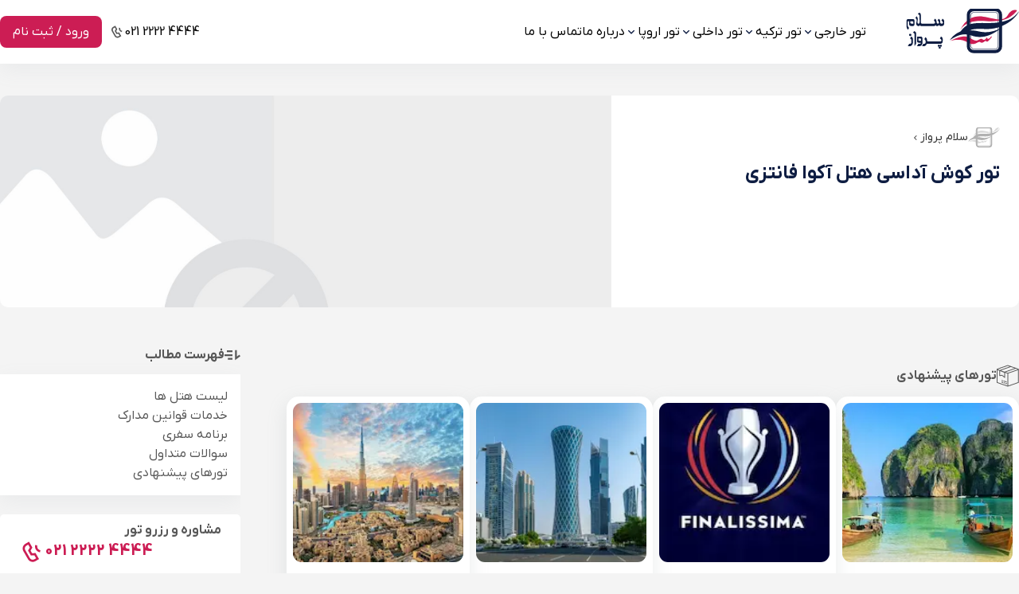

--- FILE ---
content_type: text/css
request_url: https://salamparvaz.com/_next/static/css/0b6eda2fe26a7c7f.css
body_size: 78187
content:
/*
! tailwindcss v3.4.10 | MIT License | https://tailwindcss.com
*/*,:after,:before{box-sizing:border-box;border:0 solid #e5e7eb}:after,:before{--tw-content:""}:host,html{line-height:1.5;-webkit-text-size-adjust:100%;-moz-tab-size:4;tab-size:4;font-family:ui-sans-serif,system-ui,sans-serif,Apple Color Emoji,Segoe UI Emoji,Segoe UI Symbol,Noto Color Emoji;font-feature-settings:normal;font-variation-settings:normal;-webkit-tap-highlight-color:transparent}body{margin:0;line-height:inherit}hr{height:0;color:inherit;border-top-width:1px}abbr:where([title]){text-decoration:underline dotted}h1,h2,h3,h4,h5,h6{font-size:inherit;font-weight:inherit}a{color:inherit;text-decoration:inherit}b,strong{font-weight:bolder}code,kbd,pre,samp{font-family:ui-monospace,SFMono-Regular,Menlo,Monaco,Consolas,Liberation Mono,Courier New,monospace;font-feature-settings:normal;font-variation-settings:normal;font-size:1em}small{font-size:80%}sub,sup{font-size:75%;line-height:0;position:relative;vertical-align:baseline}sub{bottom:-.25em}sup{top:-.5em}table{text-indent:0;border-color:inherit;border-collapse:collapse}button,input,optgroup,select,textarea{font-family:inherit;font-feature-settings:inherit;font-variation-settings:inherit;font-size:100%;font-weight:inherit;line-height:inherit;letter-spacing:inherit;color:inherit;margin:0;padding:0}button,select{text-transform:none}button,input:where([type=button]),input:where([type=reset]),input:where([type=submit]){-webkit-appearance:button;background-color:transparent;background-image:none}:-moz-focusring{outline:auto}:-moz-ui-invalid{box-shadow:none}progress{vertical-align:baseline}::-webkit-inner-spin-button,::-webkit-outer-spin-button{height:auto}[type=search]{-webkit-appearance:textfield;outline-offset:-2px}::-webkit-search-decoration{-webkit-appearance:none}::-webkit-file-upload-button{-webkit-appearance:button;font:inherit}summary{display:list-item}blockquote,dd,dl,figure,h1,h2,h3,h4,h5,h6,hr,p,pre{margin:0}fieldset{margin:0}fieldset,legend{padding:0}menu,ol,ul{list-style:none;margin:0;padding:0}dialog{padding:0}textarea{resize:vertical}input::placeholder,textarea::placeholder{opacity:1;color:#9ca3af}[role=button],button{cursor:pointer}:disabled{cursor:default}audio,canvas,embed,iframe,img,object,svg,video{display:block;vertical-align:middle}img,video{max-width:100%;height:auto}[hidden]{display:none}:root{--color-primary:#ebebeb}*,:after,:before{--tw-border-spacing-x:0;--tw-border-spacing-y:0;--tw-translate-x:0;--tw-translate-y:0;--tw-rotate:0;--tw-skew-x:0;--tw-skew-y:0;--tw-scale-x:1;--tw-scale-y:1;--tw-pan-x: ;--tw-pan-y: ;--tw-pinch-zoom: ;--tw-scroll-snap-strictness:proximity;--tw-gradient-from-position: ;--tw-gradient-via-position: ;--tw-gradient-to-position: ;--tw-ordinal: ;--tw-slashed-zero: ;--tw-numeric-figure: ;--tw-numeric-spacing: ;--tw-numeric-fraction: ;--tw-ring-inset: ;--tw-ring-offset-width:0px;--tw-ring-offset-color:#fff;--tw-ring-color:rgba(59,130,246,.5);--tw-ring-offset-shadow:0 0 #0000;--tw-ring-shadow:0 0 #0000;--tw-shadow:0 0 #0000;--tw-shadow-colored:0 0 #0000;--tw-blur: ;--tw-brightness: ;--tw-contrast: ;--tw-grayscale: ;--tw-hue-rotate: ;--tw-invert: ;--tw-saturate: ;--tw-sepia: ;--tw-drop-shadow: ;--tw-backdrop-blur: ;--tw-backdrop-brightness: ;--tw-backdrop-contrast: ;--tw-backdrop-grayscale: ;--tw-backdrop-hue-rotate: ;--tw-backdrop-invert: ;--tw-backdrop-opacity: ;--tw-backdrop-saturate: ;--tw-backdrop-sepia: ;--tw-contain-size: ;--tw-contain-layout: ;--tw-contain-paint: ;--tw-contain-style: }::backdrop{--tw-border-spacing-x:0;--tw-border-spacing-y:0;--tw-translate-x:0;--tw-translate-y:0;--tw-rotate:0;--tw-skew-x:0;--tw-skew-y:0;--tw-scale-x:1;--tw-scale-y:1;--tw-pan-x: ;--tw-pan-y: ;--tw-pinch-zoom: ;--tw-scroll-snap-strictness:proximity;--tw-gradient-from-position: ;--tw-gradient-via-position: ;--tw-gradient-to-position: ;--tw-ordinal: ;--tw-slashed-zero: ;--tw-numeric-figure: ;--tw-numeric-spacing: ;--tw-numeric-fraction: ;--tw-ring-inset: ;--tw-ring-offset-width:0px;--tw-ring-offset-color:#fff;--tw-ring-color:rgba(59,130,246,.5);--tw-ring-offset-shadow:0 0 #0000;--tw-ring-shadow:0 0 #0000;--tw-shadow:0 0 #0000;--tw-shadow-colored:0 0 #0000;--tw-blur: ;--tw-brightness: ;--tw-contrast: ;--tw-grayscale: ;--tw-hue-rotate: ;--tw-invert: ;--tw-saturate: ;--tw-sepia: ;--tw-drop-shadow: ;--tw-backdrop-blur: ;--tw-backdrop-brightness: ;--tw-backdrop-contrast: ;--tw-backdrop-grayscale: ;--tw-backdrop-hue-rotate: ;--tw-backdrop-invert: ;--tw-backdrop-opacity: ;--tw-backdrop-saturate: ;--tw-backdrop-sepia: ;--tw-contain-size: ;--tw-contain-layout: ;--tw-contain-paint: ;--tw-contain-style: }.container{width:100%}@media (min-width:640px){.container{max-width:640px}}@media (min-width:768px){.container{max-width:768px}}@media (min-width:1024px){.container{max-width:1024px}}@media (min-width:1280px){.container{max-width:1280px}}@media (min-width:1536px){.container{max-width:1536px}}.pointer-events-none{pointer-events:none}.\!visible{visibility:visible!important}.visible{visibility:visible}.invisible{visibility:hidden}.fixed{position:fixed}.absolute{position:absolute}.relative{position:relative}.sticky{position:sticky}.inset-0{inset:0}.-bottom-3{bottom:-.75rem}.-bottom-9{bottom:-2.25rem}.-left-4{left:-1rem}.-left-5{left:-1.25rem}.-right-5{right:-1.25rem}.-right-9{right:-2.25rem}.-top-2{top:-.5rem}.-top-5{top:-1.25rem}.-top-\[80px\]{top:-80px}.bottom-0{bottom:0}.bottom-1{bottom:.25rem}.bottom-4{bottom:1rem}.left-0{left:0}.left-1{left:.25rem}.left-3{left:.75rem}.left-4{left:1rem}.left-5{left:1.25rem}.left-auto{left:auto}.right-0{right:0}.right-auto{right:auto}.top-0{top:0}.top-1{top:.25rem}.top-24{top:6rem}.top-5{top:1.25rem}.top-\[100px\]{top:100px}.top-\[calc\(100\%\+10px\)\]{top:calc(100% + 10px)}.top-full{top:100%}.z-0{z-index:0}.z-10{z-index:10}.z-20{z-index:20}.z-30{z-index:30}.z-40{z-index:40}.z-50{z-index:50}.z-\[10\]{z-index:10}.z-\[1\]{z-index:1}.z-\[2\]{z-index:2}.z-\[3\]{z-index:3}.z-\[4\]{z-index:4}.z-\[5\]{z-index:5}.z-\[9999999\]{z-index:9999999}.order-1{order:1}.col-span-10{grid-column:span 10/span 10}.col-span-12{grid-column:span 12/span 12}.col-span-2{grid-column:span 2/span 2}.col-span-3{grid-column:span 3/span 3}.col-span-9{grid-column:span 9/span 9}.\!m-0{margin:0!important}.m-auto{margin:auto}.mx-2{margin-left:.5rem;margin-right:.5rem}.mx-3{margin-left:.75rem;margin-right:.75rem}.mx-auto{margin-left:auto;margin-right:auto}.my-16{margin-top:4rem;margin-bottom:4rem}.my-2{margin-top:.5rem;margin-bottom:.5rem}.my-3{margin-top:.75rem;margin-bottom:.75rem}.my-4{margin-top:1rem;margin-bottom:1rem}.my-7{margin-top:1.75rem;margin-bottom:1.75rem}.my-auto{margin-top:auto;margin-bottom:auto}.\!mr-1{margin-right:.25rem!important}.-mt-10{margin-top:-2.5rem}.-mt-3{margin-top:-.75rem}.-mt-36{margin-top:-9rem}.-mt-4{margin-top:-1rem}.-mt-6{margin-top:-1.5rem}.-mt-\[120px\]{margin-top:-120px}.mb-0{margin-bottom:0}.mb-1{margin-bottom:.25rem}.mb-10{margin-bottom:2.5rem}.mb-16{margin-bottom:4rem}.mb-2{margin-bottom:.5rem}.mb-20{margin-bottom:5rem}.mb-28{margin-bottom:7rem}.mb-3{margin-bottom:.75rem}.mb-4{margin-bottom:1rem}.mb-5{margin-bottom:1.25rem}.mb-6{margin-bottom:1.5rem}.mb-7{margin-bottom:1.75rem}.mb-8{margin-bottom:2rem}.ml-1{margin-left:.25rem}.ml-2{margin-left:.5rem}.ml-4{margin-left:1rem}.ml-5{margin-left:1.25rem}.ml-8{margin-left:2rem}.ml-auto{margin-left:auto}.mr-1{margin-right:.25rem}.mr-12{margin-right:3rem}.mr-2{margin-right:.5rem}.mr-4{margin-right:1rem}.mr-auto{margin-right:auto}.mt-0{margin-top:0}.mt-1{margin-top:.25rem}.mt-10{margin-top:2.5rem}.mt-2{margin-top:.5rem}.mt-3{margin-top:.75rem}.mt-4{margin-top:1rem}.mt-5{margin-top:1.25rem}.mt-6{margin-top:1.5rem}.mt-7{margin-top:1.75rem}.mt-8{margin-top:2rem}.mt-\[100px\]{margin-top:100px}.mt-auto{margin-top:auto}.\!block{display:block!important}.block{display:block}.inline-block{display:inline-block}.\!flex{display:flex!important}.flex{display:flex}.inline-flex{display:inline-flex}.grid{display:grid}.contents{display:contents}.\!hidden{display:none!important}.hidden{display:none}.aspect-square{aspect-ratio:1/1}.\!h-10{height:2.5rem!important}.\!h-\[368px\]{height:368px!important}.\!h-auto{height:auto!important}.h-1{height:.25rem}.h-10{height:2.5rem}.h-11{height:2.75rem}.h-12{height:3rem}.h-14{height:3.5rem}.h-16{height:4rem}.h-2{height:.5rem}.h-20{height:5rem}.h-24{height:6rem}.h-3{height:.75rem}.h-4{height:1rem}.h-5{height:1.25rem}.h-6{height:1.5rem}.h-7{height:1.75rem}.h-8{height:2rem}.h-9{height:2.25rem}.h-\[100px\]{height:100px}.h-\[115px\]{height:115px}.h-\[120px\]{height:120px}.h-\[126px\]{height:126px}.h-\[136px\]{height:136px}.h-\[140px\]{height:140px}.h-\[148px\]{height:148px}.h-\[1px\]{height:1px}.h-\[200px\]{height:200px}.h-\[20px\]{height:20px}.h-\[250px\]{height:250px}.h-\[260px\]{height:260px}.h-\[26px\]{height:26px}.h-\[28px\]{height:28px}.h-\[290px\]{height:290px}.h-\[2px\]{height:2px}.h-\[300px\]{height:300px}.h-\[30px\]{height:30px}.h-\[35px\]{height:35px}.h-\[400px\]{height:400px}.h-\[40px\]{height:40px}.h-\[43px\]{height:43px}.h-\[460px\]{height:460px}.h-\[500px\]{height:500px}.h-\[50px\]{height:50px}.h-\[56px\]{height:56px}.h-\[57px\]{height:57px}.h-\[58px\]{height:58px}.h-\[5px\]{height:5px}.h-\[60px\]{height:60px}.h-\[65px\]{height:65px}.h-\[70px\]{height:70px}.h-\[76px\]{height:76px}.h-\[800px\]{height:800px}.h-\[80px\]{height:80px}.h-\[86px\]{height:86px}.h-\[900px\]{height:900px}.h-\[93px\]{height:93px}.h-\[calc\(100\%-12px\)\]{height:calc(100% - 12px)}.h-\[calc\(100\%-50px\)\]{height:calc(100% - 50px)}.h-\[calc\(100vh-100px\)\]{height:calc(100vh - 100px)}.h-\[calc\(100vh-184px\)\]{height:calc(100vh - 184px)}.h-\[calc\(100vh-230px\)\]{height:calc(100vh - 230px)}.h-\[calc\(100vh-70px\)\]{height:calc(100vh - 70px)}.h-auto{height:auto}.h-full{height:100%}.h-max{height:max-content}.h-screen{height:100vh}.max-h-\[200px\]{max-height:200px}.max-h-\[300px\]{max-height:300px}.max-h-\[60px\]{max-height:60px}.min-h-10{min-height:2.5rem}.min-h-28{min-height:7rem}.min-h-40{min-height:10rem}.min-h-9{min-height:2.25rem}.min-h-\[100px\]{min-height:100px}.min-h-\[200px\]{min-height:200px}.min-h-\[250px\]{min-height:250px}.min-h-\[300px\]{min-height:300px}.min-h-\[520px\]{min-height:520px}.min-h-\[70vh\]{min-height:70vh}.\!w-\[160px\]{width:160px!important}.\!w-\[1px\]{width:1px!important}.\!w-\[200px\]{width:200px!important}.\!w-\[2px\]{width:2px!important}.\!w-auto{width:auto!important}.\!w-full{width:100%!important}.\!w-max{width:max-content!important}.w-1\/3{width:33.333333%}.w-1\/4{width:25%}.w-10{width:2.5rem}.w-11{width:2.75rem}.w-12{width:3rem}.w-16{width:4rem}.w-2{width:.5rem}.w-20{width:5rem}.w-24{width:6rem}.w-28{width:7rem}.w-3{width:.75rem}.w-3\/4{width:75%}.w-32{width:8rem}.w-4{width:1rem}.w-40{width:10rem}.w-5{width:1.25rem}.w-6{width:1.5rem}.w-7{width:1.75rem}.w-8{width:2rem}.w-9{width:2.25rem}.w-\[100px\]{width:100px}.w-\[115px\]{width:115px}.w-\[120px\]{width:120px}.w-\[140px\]{width:140px}.w-\[150px\]{width:150px}.w-\[160px\]{width:160px}.w-\[1px\]{width:1px}.w-\[200px\]{width:200px}.w-\[20px\]{width:20px}.w-\[28px\]{width:28px}.w-\[300px\]{width:300px}.w-\[350px\]{width:350px}.w-\[400px\]{width:400px}.w-\[450px\]{width:450px}.w-\[46px\]{width:46px}.w-\[500px\]{width:500px}.w-\[50px\]{width:50px}.w-\[65px\]{width:65px}.w-\[76px\]{width:76px}.w-\[78px\]{width:78px}.w-\[86px\]{width:86px}.w-\[90px\]{width:90px}.w-\[calc\(100\%-12px\)\]{width:calc(100% - 12px)}.w-\[calc\(100\%-36px\)\]{width:calc(100% - 36px)}.w-\[calc\(100\%-60px\)\]{width:calc(100% - 60px)}.w-auto{width:auto}.w-full{width:100%}.w-max{width:max-content}.w-screen{width:100vw}.min-w-10{min-width:2.5rem}.min-w-12{min-width:3rem}.min-w-20{min-width:5rem}.min-w-24{min-width:6rem}.min-w-5{min-width:1.25rem}.min-w-6{min-width:1.5rem}.min-w-7{min-width:1.75rem}.min-w-8{min-width:2rem}.min-w-\[100px\]{min-width:100px}.min-w-\[110px\]{min-width:110px}.min-w-\[115px\]{min-width:115px}.min-w-\[25\%\]{min-width:25%}.min-w-\[280px\]{min-width:280px}.min-w-\[300px\]{min-width:300px}.min-w-\[40\%\]{min-width:40%}.min-w-\[50px\]{min-width:50px}.min-w-\[65px\]{min-width:65px}.min-w-\[70px\]{min-width:70px}.min-w-max{min-width:max-content}.\!max-w-\[1200px\]{max-width:1200px!important}.max-w-48{max-width:12rem}.max-w-4xl{max-width:56rem}.max-w-6{max-width:1.5rem}.max-w-\[1000px\]{max-width:1000px}.max-w-\[1200px\]{max-width:1200px}.max-w-\[140px\]{max-width:140px}.max-w-\[180px\]{max-width:180px}.max-w-\[20\%\]{max-width:20%}.max-w-\[200px\]{max-width:200px}.max-w-\[230px\]{max-width:230px}.max-w-\[300px\]{max-width:300px}.max-w-\[400px\]{max-width:400px}.max-w-\[680px\]{max-width:680px}.max-w-\[900px\]{max-width:900px}.max-w-max{max-width:max-content}.max-w-xl{max-width:36rem}.flex-1{flex:1 1 0%}.shrink{flex-shrink:1}.grow{flex-grow:1}.basis-0{flex-basis:0px}.basis-1\/2{flex-basis:50%}.basis-1\/3{flex-basis:33.333333%}.basis-1\/4{flex-basis:25%}.basis-1\/5{flex-basis:20%}.basis-1\/6{flex-basis:16.666667%}.basis-16{flex-basis:4rem}.basis-\[110px\]{flex-basis:110px}.basis-\[115px\]{flex-basis:115px}.basis-full{flex-basis:100%}.border-separate{border-collapse:separate}.border-spacing-x-0{--tw-border-spacing-x:0px}.border-spacing-x-0,.border-spacing-y-2{border-spacing:var(--tw-border-spacing-x) var(--tw-border-spacing-y)}.border-spacing-y-2{--tw-border-spacing-y:0.5rem}.\!translate-x-1\/2{--tw-translate-x:50%!important;transform:translate(var(--tw-translate-x),var(--tw-translate-y)) rotate(var(--tw-rotate)) skewX(var(--tw-skew-x)) skewY(var(--tw-skew-y)) scaleX(var(--tw-scale-x)) scaleY(var(--tw-scale-y))!important}.-translate-x-1\/2{--tw-translate-x:-50%}.-translate-x-1\/2,.-translate-x-\[100px\]{transform:translate(var(--tw-translate-x),var(--tw-translate-y)) rotate(var(--tw-rotate)) skewX(var(--tw-skew-x)) skewY(var(--tw-skew-y)) scaleX(var(--tw-scale-x)) scaleY(var(--tw-scale-y))}.-translate-x-\[100px\]{--tw-translate-x:-100px}.-translate-x-\[300px\]{--tw-translate-x:-300px}.-translate-x-\[300px\],.-translate-x-\[calc\(50\%-12px\)\]{transform:translate(var(--tw-translate-x),var(--tw-translate-y)) rotate(var(--tw-rotate)) skewX(var(--tw-skew-x)) skewY(var(--tw-skew-y)) scaleX(var(--tw-scale-x)) scaleY(var(--tw-scale-y))}.-translate-x-\[calc\(50\%-12px\)\]{--tw-translate-x:calc(calc(50% - 12px) * -1)}.translate-x-1\/2{--tw-translate-x:50%}.translate-x-10,.translate-x-1\/2{transform:translate(var(--tw-translate-x),var(--tw-translate-y)) rotate(var(--tw-rotate)) skewX(var(--tw-skew-x)) skewY(var(--tw-skew-y)) scaleX(var(--tw-scale-x)) scaleY(var(--tw-scale-y))}.translate-x-10{--tw-translate-x:2.5rem}.translate-y-0{--tw-translate-y:0px}.translate-y-0,.translate-y-1{transform:translate(var(--tw-translate-x),var(--tw-translate-y)) rotate(var(--tw-rotate)) skewX(var(--tw-skew-x)) skewY(var(--tw-skew-y)) scaleX(var(--tw-scale-x)) scaleY(var(--tw-scale-y))}.translate-y-1{--tw-translate-y:0.25rem}.translate-y-10{--tw-translate-y:2.5rem}.translate-y-10,.translate-y-2{transform:translate(var(--tw-translate-x),var(--tw-translate-y)) rotate(var(--tw-rotate)) skewX(var(--tw-skew-x)) skewY(var(--tw-skew-y)) scaleX(var(--tw-scale-x)) scaleY(var(--tw-scale-y))}.translate-y-2{--tw-translate-y:0.5rem}.translate-y-\[0px\]{--tw-translate-y:0px}.translate-y-\[0px\],.translate-y-\[100\%\]{transform:translate(var(--tw-translate-x),var(--tw-translate-y)) rotate(var(--tw-rotate)) skewX(var(--tw-skew-x)) skewY(var(--tw-skew-y)) scaleX(var(--tw-scale-x)) scaleY(var(--tw-scale-y))}.translate-y-\[100\%\]{--tw-translate-y:100%}.translate-y-\[2px\]{--tw-translate-y:2px}.translate-y-\[2px\],.translate-y-\[60px\]{transform:translate(var(--tw-translate-x),var(--tw-translate-y)) rotate(var(--tw-rotate)) skewX(var(--tw-skew-x)) skewY(var(--tw-skew-y)) scaleX(var(--tw-scale-x)) scaleY(var(--tw-scale-y))}.translate-y-\[60px\]{--tw-translate-y:60px}.rotate-180{--tw-rotate:180deg}.rotate-180,.scale-0{transform:translate(var(--tw-translate-x),var(--tw-translate-y)) rotate(var(--tw-rotate)) skewX(var(--tw-skew-x)) skewY(var(--tw-skew-y)) scaleX(var(--tw-scale-x)) scaleY(var(--tw-scale-y))}.scale-0{--tw-scale-x:0;--tw-scale-y:0}.scale-100{--tw-scale-x:1;--tw-scale-y:1}.scale-100,.scale-75{transform:translate(var(--tw-translate-x),var(--tw-translate-y)) rotate(var(--tw-rotate)) skewX(var(--tw-skew-x)) skewY(var(--tw-skew-y)) scaleX(var(--tw-scale-x)) scaleY(var(--tw-scale-y))}.scale-75{--tw-scale-x:.75;--tw-scale-y:.75}.scale-\[1\.2\]{--tw-scale-x:1.2;--tw-scale-y:1.2}.-scale-x-100,.scale-\[1\.2\]{transform:translate(var(--tw-translate-x),var(--tw-translate-y)) rotate(var(--tw-rotate)) skewX(var(--tw-skew-x)) skewY(var(--tw-skew-y)) scaleX(var(--tw-scale-x)) scaleY(var(--tw-scale-y))}.-scale-x-100{--tw-scale-x:-1}.transform{transform:translate(var(--tw-translate-x),var(--tw-translate-y)) rotate(var(--tw-rotate)) skewX(var(--tw-skew-x)) skewY(var(--tw-skew-y)) scaleX(var(--tw-scale-x)) scaleY(var(--tw-scale-y))}@keyframes pulse{50%{opacity:.5}}.animate-pulse{animation:pulse 2s cubic-bezier(.4,0,.6,1) infinite}@keyframes spin{to{transform:rotate(1turn)}}.animate-spin{animation:spin 1s linear infinite}.cursor-default{cursor:default}.cursor-pointer{cursor:pointer}.resize-none{resize:none}.scroll-m-36{scroll-margin:9rem}.list-disc{list-style-type:disc}.break-after-page{break-after:page}.grid-cols-1{grid-template-columns:repeat(1,minmax(0,1fr))}.grid-cols-12{grid-template-columns:repeat(12,minmax(0,1fr))}.grid-cols-2{grid-template-columns:repeat(2,minmax(0,1fr))}.flex-row{flex-direction:row}.flex-row-reverse{flex-direction:row-reverse}.flex-col{flex-direction:column}.flex-wrap{flex-wrap:wrap}.content-center{align-content:center}.content-start{align-content:flex-start}.items-start{align-items:flex-start}.items-end{align-items:flex-end}.items-center{align-items:center}.items-stretch{align-items:stretch}.\!justify-start{justify-content:flex-start!important}.justify-start{justify-content:flex-start}.\!justify-end{justify-content:flex-end!important}.justify-end{justify-content:flex-end}.\!justify-center{justify-content:center!important}.justify-center{justify-content:center}.justify-between{justify-content:space-between}.gap-0{gap:0}.gap-1{gap:.25rem}.gap-2{gap:.5rem}.gap-3{gap:.75rem}.gap-4{gap:1rem}.gap-5{gap:1.25rem}.gap-6{gap:1.5rem}.gap-7{gap:1.75rem}.gap-8{gap:2rem}.gap-\[1px\]{gap:1px}.gap-\[2px\]{gap:2px}.gap-\[4px_16px\]{gap:4px 16px}.gap-\[6px\]{gap:6px}.gap-y-2{row-gap:.5rem}.space-y-1>:not([hidden])~:not([hidden]){--tw-space-y-reverse:0;margin-top:calc(.25rem * calc(1 - var(--tw-space-y-reverse)));margin-bottom:calc(.25rem * var(--tw-space-y-reverse))}.space-y-4>:not([hidden])~:not([hidden]){--tw-space-y-reverse:0;margin-top:calc(1rem * calc(1 - var(--tw-space-y-reverse)));margin-bottom:calc(1rem * var(--tw-space-y-reverse))}.overflow-hidden{overflow:hidden}.overflow-x-auto{overflow-x:auto}.overflow-y-auto{overflow-y:auto}.overflow-x-hidden{overflow-x:hidden}.overflow-y-visible{overflow-y:visible}.overflow-x-scroll{overflow-x:scroll}.truncate{overflow:hidden;text-overflow:ellipsis}.truncate,.whitespace-nowrap{white-space:nowrap}.\!rounded-\[0\]{border-radius:0!important}.rounded-5{border-radius:5px}.rounded-\[0\]{border-radius:0}.rounded-\[10px\]{border-radius:10px}.rounded-\[11px\]{border-radius:11px}.rounded-\[12px\]{border-radius:12px}.rounded-\[15px\]{border-radius:15px}.rounded-\[20px\]{border-radius:20px}.rounded-\[5px\]{border-radius:5px}.rounded-full{border-radius:9999px}.rounded-large{border-radius:12px}.rounded-lg{border-radius:.5rem}.rounded-md{border-radius:.375rem}.rounded-sm{border-radius:.125rem}.rounded-e-lg{border-start-end-radius:.5rem;border-end-end-radius:.5rem}.rounded-s-lg{border-start-start-radius:.5rem;border-end-start-radius:.5rem}.rounded-bl-5,.rounded-bl-\[5px\]{border-bottom-left-radius:5px}.rounded-br-5,.rounded-br-\[5px\]{border-bottom-right-radius:5px}.rounded-tl-5{border-top-left-radius:5px}.rounded-tl-\[10px\]{border-top-left-radius:10px}.rounded-tl-full{border-top-left-radius:9999px}.rounded-tr-5{border-top-right-radius:5px}.rounded-tr-\[10px\]{border-top-right-radius:10px}.rounded-tr-full{border-top-right-radius:9999px}.border{border-width:1px}.border-0{border-width:0}.border-4{border-width:4px}.border-x-0{border-left-width:0;border-right-width:0}.border-x-8{border-left-width:8px;border-right-width:8px}.border-b{border-bottom-width:1px}.border-b-2{border-bottom-width:2px}.border-l{border-left-width:1px}.border-r{border-right-width:1px}.border-t{border-top-width:1px}.border-dashed{border-style:dashed}.border-\[\#A3A3A3\]{--tw-border-opacity:1;border-color:rgb(163 163 163/var(--tw-border-opacity))}.border-\[\#D9D9D9\]{--tw-border-opacity:1;border-color:rgb(217 217 217/var(--tw-border-opacity))}.border-\[\#E8E8E8\]{--tw-border-opacity:1;border-color:rgb(232 232 232/var(--tw-border-opacity))}.border-\[\#EAEAEA\]{--tw-border-opacity:1;border-color:rgb(234 234 234/var(--tw-border-opacity))}.border-\[\#c9c9c9\]{--tw-border-opacity:1;border-color:rgb(201 201 201/var(--tw-border-opacity))}.border-\[\#ccc\],.border-\[\#cccccc\]{--tw-border-opacity:1;border-color:rgb(204 204 204/var(--tw-border-opacity))}.border-\[\#e2e2e2\]{--tw-border-opacity:1;border-color:rgb(226 226 226/var(--tw-border-opacity))}.border-\[red\]{--tw-border-opacity:1;border-color:rgb(255 0 0/var(--tw-border-opacity))}.border-black{--tw-border-opacity:1;border-color:rgb(0 0 0/var(--tw-border-opacity))}.border-black\/10{border-color:rgba(0,0,0,.1)}.border-gray-200{--tw-border-opacity:1;border-color:rgb(229 231 235/var(--tw-border-opacity))}.border-gray-300{--tw-border-opacity:1;border-color:rgb(209 213 219/var(--tw-border-opacity))}.border-gray-400{--tw-border-opacity:1;border-color:rgb(156 163 175/var(--tw-border-opacity))}.border-gray-585858{--tw-border-opacity:1;border-color:rgb(88 88 88/var(--tw-border-opacity))}.border-gray-A3A3A3{--tw-border-opacity:1;border-color:rgb(163 163 163/var(--tw-border-opacity))}.border-gray-D7D7D7{--tw-border-opacity:1;border-color:rgb(215 215 215/var(--tw-border-opacity))}.border-gray-EDEDED{--tw-border-opacity:1;border-color:rgb(237 237 237/var(--tw-border-opacity))}.border-green-300{--tw-border-opacity:1;border-color:rgb(134 239 172/var(--tw-border-opacity))}.border-neutral-300{--tw-border-opacity:1;border-color:rgb(212 212 212/var(--tw-border-opacity))}.border-neutral-400{--tw-border-opacity:1;border-color:rgb(163 163 163/var(--tw-border-opacity))}.border-orange-400{--tw-border-opacity:1;border-color:rgb(251 146 60/var(--tw-border-opacity))}.border-red-300{--tw-border-opacity:1;border-color:rgb(252 165 165/var(--tw-border-opacity))}.border-red-500{--tw-border-opacity:1;border-color:rgb(239 68 68/var(--tw-border-opacity))}.border-secondary{--tw-border-opacity:1;border-color:rgb(204 29 84/var(--tw-border-opacity))}.border-l-gray-A3A3A3{--tw-border-opacity:1;border-left-color:rgb(163 163 163/var(--tw-border-opacity))}.border-l-secondary{--tw-border-opacity:1;border-left-color:rgb(204 29 84/var(--tw-border-opacity))}.border-r-primary{--tw-border-opacity:1;border-right-color:rgb(14 29 66/var(--tw-border-opacity))}.border-t-transparent{border-top-color:transparent}.\!bg-\[\#eaeaea\]{--tw-bg-opacity:1!important;background-color:rgb(234 234 234/var(--tw-bg-opacity))!important}.bg-\[\#00000061\]{background-color:#00000061}.bg-\[\#0e1d4279\]{background-color:#0e1d4279}.bg-\[\#29AAED\]{--tw-bg-opacity:1;background-color:rgb(41 170 237/var(--tw-bg-opacity))}.bg-\[\#3D5A98\]{--tw-bg-opacity:1;background-color:rgb(61 90 152/var(--tw-bg-opacity))}.bg-\[\#5FD568\]{--tw-bg-opacity:1;background-color:rgb(95 213 104/var(--tw-bg-opacity))}.bg-\[\#B5B5B5\]{--tw-bg-opacity:1;background-color:rgb(181 181 181/var(--tw-bg-opacity))}.bg-\[\#DBDBDB\]{--tw-bg-opacity:1;background-color:rgb(219 219 219/var(--tw-bg-opacity))}.bg-\[\#F2F2F2\]{--tw-bg-opacity:1;background-color:rgb(242 242 242/var(--tw-bg-opacity))}.bg-\[\#F4F4F4\]{--tw-bg-opacity:1;background-color:rgb(244 244 244/var(--tw-bg-opacity))}.bg-\[\#F4F7FF\]{--tw-bg-opacity:1;background-color:rgb(244 247 255/var(--tw-bg-opacity))}.bg-\[\#FAE9EE\]{--tw-bg-opacity:1;background-color:rgb(250 233 238/var(--tw-bg-opacity))}.bg-\[\#cc1d5414\]{background-color:#cc1d5414}.bg-\[\#e8e8e8\]{--tw-bg-opacity:1;background-color:rgb(232 232 232/var(--tw-bg-opacity))}.bg-\[\#eaeaea\]{--tw-bg-opacity:1;background-color:rgb(234 234 234/var(--tw-bg-opacity))}.bg-\[\#ececec\]{--tw-bg-opacity:1;background-color:rgb(236 236 236/var(--tw-bg-opacity))}.bg-\[\#f5f5f5\]{--tw-bg-opacity:1;background-color:rgb(245 245 245/var(--tw-bg-opacity))}.bg-\[\#f6f5f5\]{--tw-bg-opacity:1;background-color:rgb(246 245 245/var(--tw-bg-opacity))}.bg-\[\#fcfcfc\]{--tw-bg-opacity:1;background-color:rgb(252 252 252/var(--tw-bg-opacity))}.bg-\[\#ffe9e9\]{--tw-bg-opacity:1;background-color:rgb(255 233 233/var(--tw-bg-opacity))}.bg-\[red\]{--tw-bg-opacity:1;background-color:rgb(255 0 0/var(--tw-bg-opacity))}.bg-\[rgba\(0\2c 0\2c 0\2c 0\.20\)\]{background-color:rgba(0,0,0,.2)}.bg-\[rgba\(255\2c 255\2c 255\2c 0\.05\)\]{background-color:hsla(0,0%,100%,.05)}.bg-\[rgba\(255\2c 255\2c 255\2c 0\.46\)\]{background-color:hsla(0,0%,100%,.46)}.bg-\[rgba\(255\2c 255\2c 255\2c 0\.6\)\]{background-color:hsla(0,0%,100%,.6)}.bg-\[rgba\(255\2c 255\2c 255\2c 0\.8\)\]{background-color:hsla(0,0%,100%,.8)}.bg-blue-100{--tw-bg-opacity:1;background-color:rgb(219 234 254/var(--tw-bg-opacity))}.bg-gray-100{--tw-bg-opacity:1;background-color:rgb(243 244 246/var(--tw-bg-opacity))}.bg-gray-200{--tw-bg-opacity:1;background-color:rgb(229 231 235/var(--tw-bg-opacity))}.bg-gray-300{--tw-bg-opacity:1;background-color:rgb(209 213 219/var(--tw-bg-opacity))}.bg-gray-400{--tw-bg-opacity:1;background-color:rgb(156 163 175/var(--tw-bg-opacity))}.bg-gray-50{--tw-bg-opacity:1;background-color:rgb(249 250 251/var(--tw-bg-opacity))}.bg-gray-D7D7D7{--tw-bg-opacity:1;background-color:rgb(215 215 215/var(--tw-bg-opacity))}.bg-gray-EDEDED{--tw-bg-opacity:1;background-color:rgb(237 237 237/var(--tw-bg-opacity))}.bg-green-100{--tw-bg-opacity:1;background-color:rgb(220 252 231/var(--tw-bg-opacity))}.bg-green-500{--tw-bg-opacity:1;background-color:rgb(34 197 94/var(--tw-bg-opacity))}.bg-green-600{--tw-bg-opacity:1;background-color:rgb(22 163 74/var(--tw-bg-opacity))}.bg-neutral-100{--tw-bg-opacity:1;background-color:rgb(245 245 245/var(--tw-bg-opacity))}.bg-neutral-200{--tw-bg-opacity:1;background-color:rgb(229 229 229/var(--tw-bg-opacity))}.bg-orange-100{--tw-bg-opacity:1;background-color:rgb(255 237 213/var(--tw-bg-opacity))}.bg-primary{--tw-bg-opacity:1;background-color:rgb(14 29 66/var(--tw-bg-opacity))}.bg-red-100{--tw-bg-opacity:1;background-color:rgb(254 226 226/var(--tw-bg-opacity))}.bg-red-600{--tw-bg-opacity:1;background-color:rgb(220 38 38/var(--tw-bg-opacity))}.bg-secondary{--tw-bg-opacity:1;background-color:rgb(204 29 84/var(--tw-bg-opacity))}.bg-transparent{background-color:transparent}.bg-white{--tw-bg-opacity:1;background-color:rgb(255 255 255/var(--tw-bg-opacity))}.bg-\[linear-gradient\(to_right\2c rgba\(230\2c 233\2c 240\2c 0\)\2c \#a9b4cc_50\%\2c rgba\(230\2c 233\2c 240\2c 0\)_100\%\)\]{background-image:linear-gradient(90deg,rgba(230,233,240,0),#a9b4cc 50%,rgba(230,233,240,0))}.bg-\[url\(\/assets\/img\/balad\.jpg\)\]{background-image:url(/assets/img/balad.jpg)}.bg-\[url\(\/assets\/img\/google\.jpg\)\]{background-image:url(/assets/img/google.jpg)}.bg-\[url\(\/assets\/img\/insta-back\.jpg\)\]{background-image:url(/assets/img/insta-back.jpg)}.bg-\[url\(\/assets\/img\/neshan\.jpg\)\]{background-image:url(/assets/img/neshan.jpg)}.bg-\[url\(\/assets\/img\/waze\.jpg\)\]{background-image:url(/assets/img/waze.jpg)}.bg-gradient-to-b{background-image:linear-gradient(to bottom,var(--tw-gradient-stops))}.bg-gradient-to-l{background-image:linear-gradient(to left,var(--tw-gradient-stops))}.bg-gradient-to-r{background-image:linear-gradient(to right,var(--tw-gradient-stops))}.from-\[\#E6E9F0\]{--tw-gradient-from:#e6e9f0 var(--tw-gradient-from-position);--tw-gradient-to:rgba(230,233,240,0) var(--tw-gradient-to-position);--tw-gradient-stops:var(--tw-gradient-from),var(--tw-gradient-to)}.from-\[\#FFF0BD\]{--tw-gradient-from:#fff0bd var(--tw-gradient-from-position);--tw-gradient-to:rgba(255,240,189,0) var(--tw-gradient-to-position);--tw-gradient-stops:var(--tw-gradient-from),var(--tw-gradient-to)}.from-\[\#f7f7f7\]{--tw-gradient-from:#f7f7f7 var(--tw-gradient-from-position);--tw-gradient-to:hsla(0,0%,97%,0) var(--tw-gradient-to-position);--tw-gradient-stops:var(--tw-gradient-from),var(--tw-gradient-to)}.from-\[\#f8f8f8\]{--tw-gradient-from:#f8f8f8 var(--tw-gradient-from-position);--tw-gradient-to:hsla(0,0%,97%,0) var(--tw-gradient-to-position);--tw-gradient-stops:var(--tw-gradient-from),var(--tw-gradient-to)}.from-\[\#fafafa\]{--tw-gradient-from:#fafafa var(--tw-gradient-from-position);--tw-gradient-to:hsla(0,0%,98%,0) var(--tw-gradient-to-position);--tw-gradient-stops:var(--tw-gradient-from),var(--tw-gradient-to)}.from-secondary{--tw-gradient-from:#cc1d54 var(--tw-gradient-from-position);--tw-gradient-to:rgba(204,29,84,0) var(--tw-gradient-to-position);--tw-gradient-stops:var(--tw-gradient-from),var(--tw-gradient-to)}.from-white{--tw-gradient-from:#fff var(--tw-gradient-from-position);--tw-gradient-to:hsla(0,0%,100%,0) var(--tw-gradient-to-position);--tw-gradient-stops:var(--tw-gradient-from),var(--tw-gradient-to)}.via-\[\#A9B4CC\]{--tw-gradient-to:rgba(169,180,204,0) var(--tw-gradient-to-position);--tw-gradient-stops:var(--tw-gradient-from),#a9b4cc var(--tw-gradient-via-position),var(--tw-gradient-to)}.to-\[\#E6E9F0\]{--tw-gradient-to:#e6e9f0 var(--tw-gradient-to-position)}.to-\[\#F0F0F0\]{--tw-gradient-to:#f0f0f0 var(--tw-gradient-to-position)}.to-\[\#FFD95A\]{--tw-gradient-to:#ffd95a var(--tw-gradient-to-position)}.to-\[\#ededed\]{--tw-gradient-to:#ededed var(--tw-gradient-to-position)}.to-\[\#f4f4f4\]{--tw-gradient-to:#f4f4f4 var(--tw-gradient-to-position)}.to-\[\#fff\]{--tw-gradient-to:#fff var(--tw-gradient-to-position)}.to-\[transparent\],.to-transparent{--tw-gradient-to:transparent var(--tw-gradient-to-position)}.to-white{--tw-gradient-to:#fff var(--tw-gradient-to-position)}.bg-center{background-position:50%}.bg-no-repeat{background-repeat:no-repeat}.object-contain{object-fit:contain}.object-cover{object-fit:cover}.object-fill{object-fit:fill}.object-left-bottom{object-position:left bottom}.\!p-0{padding:0!important}.p-0{padding:0}.p-1{padding:.25rem}.p-10{padding:2.5rem}.p-2{padding:.5rem}.p-3{padding:.75rem}.p-4{padding:1rem}.p-5{padding:1.25rem}.p-6{padding:1.5rem}.p-8{padding:2rem}.p-\[10px\]{padding:10px}.\!px-\[4px\]{padding-left:4px!important;padding-right:4px!important}.px-1{padding-left:.25rem;padding-right:.25rem}.px-10{padding-left:2.5rem;padding-right:2.5rem}.px-2{padding-left:.5rem;padding-right:.5rem}.px-3{padding-left:.75rem;padding-right:.75rem}.px-4{padding-left:1rem;padding-right:1rem}.px-5{padding-left:1.25rem;padding-right:1.25rem}.px-6{padding-left:1.5rem;padding-right:1.5rem}.px-\[10px\]{padding-left:10px;padding-right:10px}.py-1{padding-top:.25rem;padding-bottom:.25rem}.py-2{padding-top:.5rem;padding-bottom:.5rem}.py-2\.5{padding-top:.625rem;padding-bottom:.625rem}.py-3{padding-top:.75rem;padding-bottom:.75rem}.py-4{padding-top:1rem;padding-bottom:1rem}.py-8{padding-top:2rem;padding-bottom:2rem}.py-\[10px\]{padding-top:10px;padding-bottom:10px}.py-\[2px\]{padding-top:2px;padding-bottom:2px}.pb-0{padding-bottom:0}.pb-1{padding-bottom:.25rem}.pb-10{padding-bottom:2.5rem}.pb-2{padding-bottom:.5rem}.pb-3{padding-bottom:.75rem}.pb-4{padding-bottom:1rem}.pb-5{padding-bottom:1.25rem}.pb-6{padding-bottom:1.5rem}.pl-16{padding-left:4rem}.pl-2{padding-left:.5rem}.pl-3{padding-left:.75rem}.pr-2{padding-right:.5rem}.pr-4{padding-right:1rem}.pt-20{padding-top:5rem}.pt-28{padding-top:7rem}.pt-3{padding-top:.75rem}.pt-4{padding-top:1rem}.pt-6{padding-top:1.5rem}.pt-9{padding-top:2.25rem}.text-left{text-align:left}.text-center{text-align:center}.text-right{text-align:right}.font-\[calibri\]{font-family:calibri}.font-\[system-ui\]{font-family:system-ui}.text-2xl{font-size:1.5rem;line-height:2rem}.text-3xl{font-size:1.875rem;line-height:2.25rem}.text-\[10px\]{font-size:10px}.text-\[20px\]{font-size:20px}.text-\[24px\]{font-size:24px}.text-base{font-size:1rem;line-height:1.5rem}.text-lg{font-size:1.125rem;line-height:1.75rem}.text-sm{font-size:.875rem;line-height:1.25rem}.text-xl{font-size:1.25rem;line-height:1.75rem}.text-xs{font-size:.75rem;line-height:1rem}.font-bold{font-weight:700}.font-medium{font-weight:500}.font-normal{font-weight:400}.font-semibold{font-weight:600}.uppercase{text-transform:uppercase}.leading-8{line-height:2rem}.leading-9{line-height:2.25rem}.tracking-tighter{letter-spacing:-.05em}.\!text-secondary{--tw-text-opacity:1!important;color:rgb(204 29 84/var(--tw-text-opacity))!important}.text-\[\#0E1D42\]{--tw-text-opacity:1;color:rgb(14 29 66/var(--tw-text-opacity))}.text-\[\#0dbc53\]{--tw-text-opacity:1;color:rgb(13 188 83/var(--tw-text-opacity))}.text-\[\#26ca0b\]{--tw-text-opacity:1;color:rgb(38 202 11/var(--tw-text-opacity))}.text-\[\#2c2c2c\]{--tw-text-opacity:1;color:rgb(44 44 44/var(--tw-text-opacity))}.text-\[\#585858\]{--tw-text-opacity:1;color:rgb(88 88 88/var(--tw-text-opacity))}.text-\[\#A9B4CC\]{--tw-text-opacity:1;color:rgb(169 180 204/var(--tw-text-opacity))}.text-\[\#E81A1A\]{--tw-text-opacity:1;color:rgb(232 26 26/var(--tw-text-opacity))}.text-\[\#a8a8a8\]{--tw-text-opacity:1;color:rgb(168 168 168/var(--tw-text-opacity))}.text-\[\#b4b4b4\]{--tw-text-opacity:1;color:rgb(180 180 180/var(--tw-text-opacity))}.text-\[\#f2f2f2\]{--tw-text-opacity:1;color:rgb(242 242 242/var(--tw-text-opacity))}.text-\[585858\]{color:585858}.text-\[gray\]{--tw-text-opacity:1;color:rgb(128 128 128/var(--tw-text-opacity))}.text-\[red\]{--tw-text-opacity:1;color:rgb(255 0 0/var(--tw-text-opacity))}.text-black{--tw-text-opacity:1;color:rgb(0 0 0/var(--tw-text-opacity))}.text-blue-500{--tw-text-opacity:1;color:rgb(59 130 246/var(--tw-text-opacity))}.text-gray-500{--tw-text-opacity:1;color:rgb(107 114 128/var(--tw-text-opacity))}.text-gray-585858{--tw-text-opacity:1;color:rgb(88 88 88/var(--tw-text-opacity))}.text-gray-600{--tw-text-opacity:1;color:rgb(75 85 99/var(--tw-text-opacity))}.text-gray-700{--tw-text-opacity:1;color:rgb(55 65 81/var(--tw-text-opacity))}.text-gray-800{--tw-text-opacity:1;color:rgb(31 41 55/var(--tw-text-opacity))}.text-gray-900{--tw-text-opacity:1;color:rgb(17 24 39/var(--tw-text-opacity))}.text-gray-A3A3A3{--tw-text-opacity:1;color:rgb(163 163 163/var(--tw-text-opacity))}.text-green-600{--tw-text-opacity:1;color:rgb(22 163 74/var(--tw-text-opacity))}.text-green-800{--tw-text-opacity:1;color:rgb(22 101 52/var(--tw-text-opacity))}.text-neutral-800{--tw-text-opacity:1;color:rgb(38 38 38/var(--tw-text-opacity))}.text-orange-500{--tw-text-opacity:1;color:rgb(249 115 22/var(--tw-text-opacity))}.text-orange-600{--tw-text-opacity:1;color:rgb(234 88 12/var(--tw-text-opacity))}.text-primary{--tw-text-opacity:1;color:rgb(14 29 66/var(--tw-text-opacity))}.text-red-500{--tw-text-opacity:1;color:rgb(239 68 68/var(--tw-text-opacity))}.text-red-600{--tw-text-opacity:1;color:rgb(220 38 38/var(--tw-text-opacity))}.text-red-800{--tw-text-opacity:1;color:rgb(153 27 27/var(--tw-text-opacity))}.text-secondary{--tw-text-opacity:1;color:rgb(204 29 84/var(--tw-text-opacity))}.text-transparent{color:transparent}.text-white{--tw-text-opacity:1;color:rgb(255 255 255/var(--tw-text-opacity))}.underline{text-decoration-line:underline}.line-through{text-decoration-line:line-through}.\!opacity-100{opacity:1!important}.opacity-0{opacity:0}.opacity-10{opacity:.1}.opacity-100{opacity:1}.opacity-20{opacity:.2}.opacity-30{opacity:.3}.opacity-40{opacity:.4}.opacity-50{opacity:.5}.opacity-70{opacity:.7}.\!shadow-none{--tw-shadow:0 0 #0000!important;--tw-shadow-colored:0 0 #0000!important;box-shadow:var(--tw-ring-offset-shadow,0 0 #0000),var(--tw-ring-shadow,0 0 #0000),var(--tw-shadow)!important}.shadow{--tw-shadow:0 1px 3px 0 rgba(0,0,0,.1),0 1px 2px -1px rgba(0,0,0,.1);--tw-shadow-colored:0 1px 3px 0 var(--tw-shadow-color),0 1px 2px -1px var(--tw-shadow-color)}.shadow,.shadow-\[0_10px_10px_rgba\(0\2c 0\2c 0\2c 0\.12\)\]{box-shadow:var(--tw-ring-offset-shadow,0 0 #0000),var(--tw-ring-shadow,0 0 #0000),var(--tw-shadow)}.shadow-\[0_10px_10px_rgba\(0\2c 0\2c 0\2c 0\.12\)\]{--tw-shadow:0 10px 10px rgba(0,0,0,.12);--tw-shadow-colored:0 10px 10px var(--tw-shadow-color)}.shadow-\[0_10px_40px_\#65656500\]{--tw-shadow:0 10px 40px #65656500;--tw-shadow-colored:0 10px 40px var(--tw-shadow-color);box-shadow:var(--tw-ring-offset-shadow,0 0 #0000),var(--tw-ring-shadow,0 0 #0000),var(--tw-shadow)}.shadow-\[0_18px_40px_0_rgba\(14\2c _29\2c _66\2c _0\.04\)\2c _0_0_3px_0_rgba\(0\2c _0\2c _0\2c _0\.2\)\]{--tw-shadow:0 18px 40px 0 rgba(14,29,66,.04),0 0 3px 0 rgba(0,0,0,.2);--tw-shadow-colored:0 18px 40px 0 var(--tw-shadow-color),0 0 3px 0 var(--tw-shadow-color);box-shadow:var(--tw-ring-offset-shadow,0 0 #0000),var(--tw-ring-shadow,0 0 #0000),var(--tw-shadow)}.shadow-\[0_20px_24px_0_rgba\(149\2c 157\2c 165\2c 0\.2\)\]{--tw-shadow:0 20px 24px 0 hsla(210,8%,62%,.2);--tw-shadow-colored:0 20px 24px 0 var(--tw-shadow-color);box-shadow:var(--tw-ring-offset-shadow,0 0 #0000),var(--tw-ring-shadow,0 0 #0000),var(--tw-shadow)}.shadow-\[0_24px_24px_rgba\(149\2c 157\2c 165\2c 0\.2\)\]{--tw-shadow:0 24px 24px hsla(210,8%,62%,.2);--tw-shadow-colored:0 24px 24px var(--tw-shadow-color);box-shadow:var(--tw-ring-offset-shadow,0 0 #0000),var(--tw-ring-shadow,0 0 #0000),var(--tw-shadow)}.shadow-\[0_2px_16px_0_rgba\(204\2c 29\2c 84\2c 0\.2\)\]{--tw-shadow:0 2px 16px 0 rgba(204,29,84,.2);--tw-shadow-colored:0 2px 16px 0 var(--tw-shadow-color);box-shadow:var(--tw-ring-offset-shadow,0 0 #0000),var(--tw-ring-shadow,0 0 #0000),var(--tw-shadow)}.shadow-\[0_4px_10px_rgba\(0\2c 0\2c 0\2c 0\.2\)\]{--tw-shadow:0 4px 10px rgba(0,0,0,.2);--tw-shadow-colored:0 4px 10px var(--tw-shadow-color);box-shadow:var(--tw-ring-offset-shadow,0 0 #0000),var(--tw-ring-shadow,0 0 #0000),var(--tw-shadow)}.shadow-\[0_4px_14px_rgb\(0\2c 0\2c 0\2c \.08\)\]{--tw-shadow:0 4px 14px rgb(0,0,0,.08);--tw-shadow-colored:0 4px 14px var(--tw-shadow-color);box-shadow:var(--tw-ring-offset-shadow,0 0 #0000),var(--tw-ring-shadow,0 0 #0000),var(--tw-shadow)}.shadow-\[0_4px_25px_rgba\(0\2c 0\2c 0\2c 0\.12\)\]{--tw-shadow:0 4px 25px rgba(0,0,0,.12);--tw-shadow-colored:0 4px 25px var(--tw-shadow-color);box-shadow:var(--tw-ring-offset-shadow,0 0 #0000),var(--tw-ring-shadow,0 0 #0000),var(--tw-shadow)}.shadow-\[0_4px_28px_rgba\(0\2c 0\2c 0\2c 0\.2\)\]{--tw-shadow:0 4px 28px rgba(0,0,0,.2);--tw-shadow-colored:0 4px 28px var(--tw-shadow-color);box-shadow:var(--tw-ring-offset-shadow,0 0 #0000),var(--tw-ring-shadow,0 0 #0000),var(--tw-shadow)}.shadow-\[0_4px_50px_rgba\(0\2c 0\2c 0\2c 0\.2\)\]{--tw-shadow:0 4px 50px rgba(0,0,0,.2);--tw-shadow-colored:0 4px 50px var(--tw-shadow-color);box-shadow:var(--tw-ring-offset-shadow,0 0 #0000),var(--tw-ring-shadow,0 0 #0000),var(--tw-shadow)}.shadow-\[0_8px_24px_0_rgab\(149\2c 157\2c 165\2c 0\.2\)\]{--tw-shadow:0 8px 24px 0 rgab(149,157,165,0.2);--tw-shadow-colored:0 8px 24px 0 var(--tw-shadow-color);box-shadow:var(--tw-ring-offset-shadow,0 0 #0000),var(--tw-ring-shadow,0 0 #0000),var(--tw-shadow)}.shadow-\[0_8px_24px_0_rgba\(149\2c 157\2c 165\2c 0\.05\)\]{--tw-shadow:0 8px 24px 0 hsla(210,8%,62%,.05);--tw-shadow-colored:0 8px 24px 0 var(--tw-shadow-color);box-shadow:var(--tw-ring-offset-shadow,0 0 #0000),var(--tw-ring-shadow,0 0 #0000),var(--tw-shadow)}.shadow-\[0_8px_24px_0_rgba\(149\2c 157\2c 165\2c 0\.1\)\]{--tw-shadow:0 8px 24px 0 hsla(210,8%,62%,.1);--tw-shadow-colored:0 8px 24px 0 var(--tw-shadow-color);box-shadow:var(--tw-ring-offset-shadow,0 0 #0000),var(--tw-ring-shadow,0 0 #0000),var(--tw-shadow)}.shadow-\[0_8px_24px_0_rgba\(149\2c 157\2c 165\2c 0\.2\)\]{--tw-shadow:0 8px 24px 0 hsla(210,8%,62%,.2);--tw-shadow-colored:0 8px 24px 0 var(--tw-shadow-color);box-shadow:var(--tw-ring-offset-shadow,0 0 #0000),var(--tw-ring-shadow,0 0 #0000),var(--tw-shadow)}.shadow-\[0_8px_24px_0_rgba\(149\2c 157\2c 165\2c 0\.3\)\]{--tw-shadow:0 8px 24px 0 hsla(210,8%,62%,.3);--tw-shadow-colored:0 8px 24px 0 var(--tw-shadow-color);box-shadow:var(--tw-ring-offset-shadow,0 0 #0000),var(--tw-ring-shadow,0 0 #0000),var(--tw-shadow)}.shadow-\[0px_0px_23px_rgba\(0\2c 0\2c 0\2c 0\.25\)\]{--tw-shadow:0px 0px 23px rgba(0,0,0,.25);--tw-shadow-colored:0px 0px 23px var(--tw-shadow-color);box-shadow:var(--tw-ring-offset-shadow,0 0 #0000),var(--tw-ring-shadow,0 0 #0000),var(--tw-shadow)}.shadow-\[0px_4px_14px_rgba\(0\2c 0\2c 0\2c 0\.0\.08\)\]{--tw-shadow:0px 4px 14px rgba(0,0,0,0.0.08);--tw-shadow-colored:0px 4px 14px var(--tw-shadow-color)}.shadow-\[0px_4px_14px_rgba\(0\2c 0\2c 0\2c 0\.0\.08\)\],.shadow-\[0px_8px_24px_\#959da521\]{box-shadow:var(--tw-ring-offset-shadow,0 0 #0000),var(--tw-ring-shadow,0 0 #0000),var(--tw-shadow)}.shadow-\[0px_8px_24px_\#959da521\]{--tw-shadow:0px 8px 24px #959da521;--tw-shadow-colored:0px 8px 24px var(--tw-shadow-color)}.shadow-\[inset_0px_4px_43px_rgba\(0\2c 0\2c 0\2c 0\.28\)\]{--tw-shadow:inset 0px 4px 43px rgba(0,0,0,.28);--tw-shadow-colored:inset 0px 4px 43px var(--tw-shadow-color)}.shadow-\[inset_0px_4px_43px_rgba\(0\2c 0\2c 0\2c 0\.28\)\],.shadow-lg{box-shadow:var(--tw-ring-offset-shadow,0 0 #0000),var(--tw-ring-shadow,0 0 #0000),var(--tw-shadow)}.shadow-lg{--tw-shadow:0 10px 15px -3px rgba(0,0,0,.1),0 4px 6px -4px rgba(0,0,0,.1);--tw-shadow-colored:0 10px 15px -3px var(--tw-shadow-color),0 4px 6px -4px var(--tw-shadow-color)}.shadow-md{--tw-shadow:0 4px 6px -1px rgba(0,0,0,.1),0 2px 4px -2px rgba(0,0,0,.1);--tw-shadow-colored:0 4px 6px -1px var(--tw-shadow-color),0 2px 4px -2px var(--tw-shadow-color)}.shadow-md,.shadow-sm{box-shadow:var(--tw-ring-offset-shadow,0 0 #0000),var(--tw-ring-shadow,0 0 #0000),var(--tw-shadow)}.shadow-sm{--tw-shadow:0 1px 2px 0 rgba(0,0,0,.05);--tw-shadow-colored:0 1px 2px 0 var(--tw-shadow-color)}.shadow-xl{--tw-shadow:0 20px 25px -5px rgba(0,0,0,.1),0 8px 10px -6px rgba(0,0,0,.1);--tw-shadow-colored:0 20px 25px -5px var(--tw-shadow-color),0 8px 10px -6px var(--tw-shadow-color);box-shadow:var(--tw-ring-offset-shadow,0 0 #0000),var(--tw-ring-shadow,0 0 #0000),var(--tw-shadow)}.outline-none{outline:2px solid transparent;outline-offset:2px}.outline{outline-style:solid}.grayscale{--tw-grayscale:grayscale(100%)}.grayscale,.invert{filter:var(--tw-blur) var(--tw-brightness) var(--tw-contrast) var(--tw-grayscale) var(--tw-hue-rotate) var(--tw-invert) var(--tw-saturate) var(--tw-sepia) var(--tw-drop-shadow)}.invert{--tw-invert:invert(100%)}.filter{filter:var(--tw-blur) var(--tw-brightness) var(--tw-contrast) var(--tw-grayscale) var(--tw-hue-rotate) var(--tw-invert) var(--tw-saturate) var(--tw-sepia) var(--tw-drop-shadow)}.backdrop-blur-lg{--tw-backdrop-blur:blur(16px)}.backdrop-blur-lg,.backdrop-blur-sm{-webkit-backdrop-filter:var(--tw-backdrop-blur) var(--tw-backdrop-brightness) var(--tw-backdrop-contrast) var(--tw-backdrop-grayscale) var(--tw-backdrop-hue-rotate) var(--tw-backdrop-invert) var(--tw-backdrop-opacity) var(--tw-backdrop-saturate) var(--tw-backdrop-sepia);backdrop-filter:var(--tw-backdrop-blur) var(--tw-backdrop-brightness) var(--tw-backdrop-contrast) var(--tw-backdrop-grayscale) var(--tw-backdrop-hue-rotate) var(--tw-backdrop-invert) var(--tw-backdrop-opacity) var(--tw-backdrop-saturate) var(--tw-backdrop-sepia)}.backdrop-blur-sm{--tw-backdrop-blur:blur(4px)}.transition{transition-property:color,background-color,border-color,text-decoration-color,fill,stroke,opacity,box-shadow,transform,filter,backdrop-filter;transition-timing-function:cubic-bezier(.4,0,.2,1);transition-duration:.15s}.transition-all{transition-property:all;transition-timing-function:cubic-bezier(.4,0,.2,1);transition-duration:.15s}.transition-colors{transition-property:color,background-color,border-color,text-decoration-color,fill,stroke;transition-timing-function:cubic-bezier(.4,0,.2,1);transition-duration:.15s}.transition-opacity{transition-property:opacity;transition-timing-function:cubic-bezier(.4,0,.2,1);transition-duration:.15s}.delay-0{transition-delay:0s}.duration-300{transition-duration:.3s}.duration-500{transition-duration:.5s}.\[clip-path\:polygon\(50\%_0\2c 100\%_20\%\2c 50\%_20\%\2c 0_20\%\)\]{clip-path:polygon(50% 0,100% 20%,50% 20%,0 20%)}.pretty input:checked~.state.p-success label:after,.pretty.p-toggle .state.p-success label:after{background-color:#cc1d54!important;border-radius:5px}.pretty .state label:after,.pretty .state label:before{border-radius:5px}@media(min-width:1536px){.container{max-width:1400px}}@font-face{font-family:iranyekan;font-weight:400;src:url(/assets/font/IRANYekanXFaNum-Regular.woff2)}@font-face{font-family:iranyekan;font-weight:700;src:url(/assets/font/IRANYekanXFaNum-Bold.woff2)}:root{--primary:#ebebeb}html{scroll-behavior:smooth}body{font-family:iranyekan;--tw-bg-opacity:1;background-color:rgb(244 244 244/var(--tw-bg-opacity));overflow-x:hidden}.divider{background:#fff;background:linear-gradient(90deg,#fff,#a8a8a8 50%,#fff);display:flex;height:1px;width:100%}.divider.vertical{background:#fff;background:linear-gradient(0deg,#fff,#a8a8a8 50%,#fff);height:100%;width:1px}.font-en{font-family:system-ui}@keyframes flight{0%{opacity:0;transform:scale(0);right:0}15%{transform:scale(1.2)}25%{opacity:1;transform:scale(1.3)}35%{transform:scale(1.2)}50%{opacity:0;transform:scale(0);right:100%}to{opacity:0;transform:scale(0);right:100%}}.flight-animation{animation:flight 10s infinite;animation-timing-function:cubic-bezier(0,.43,1,.55)}.animation-delay{animation-delay:5s}.main-shadow{box-shadow:0 8px 24px hsla(210,8%,62%,.05)}.input{display:flex;flex-direction:column;gap:.25rem}.input label{--tw-text-opacity:1;color:rgb(88 88 88/var(--tw-text-opacity))}.input input{height:2rem;border-radius:5px;border-width:1px;--tw-border-opacity:1;border-color:rgb(163 163 163/var(--tw-border-opacity));padding:.25rem;outline:2px solid transparent;outline-offset:2px;transition-duration:.3s}.input input:focus{--tw-shadow:0 4px 6px -1px rgba(0,0,0,.1),0 2px 4px -2px rgba(0,0,0,.1);--tw-shadow-colored:0 4px 6px -1px var(--tw-shadow-color),0 2px 4px -2px var(--tw-shadow-color);box-shadow:var(--tw-ring-offset-shadow,0 0 #0000),var(--tw-ring-shadow,0 0 #0000),var(--tw-shadow)}.input textarea{height:2rem;border-radius:5px;border-width:1px;--tw-border-opacity:1;border-color:rgb(163 163 163/var(--tw-border-opacity));padding:.25rem;outline:2px solid transparent;outline-offset:2px;transition-duration:.3s}.input textarea:focus{--tw-shadow:0 4px 6px -1px rgba(0,0,0,.1),0 2px 4px -2px rgba(0,0,0,.1);--tw-shadow-colored:0 4px 6px -1px var(--tw-shadow-color),0 2px 4px -2px var(--tw-shadow-color);box-shadow:var(--tw-ring-offset-shadow,0 0 #0000),var(--tw-ring-shadow,0 0 #0000),var(--tw-shadow)}.content h2{margin-top:.5rem;margin-bottom:.5rem;scroll-margin:1rem;font-size:1.25rem;line-height:1.75rem}.content h3,.content h4{margin-top:.5rem;margin-bottom:.5rem;scroll-margin:1rem;font-size:1.125rem;line-height:1.75rem}.content p{font-size:1rem;line-height:2rem}.content p a{--tw-text-opacity:1;color:rgb(204 29 84/var(--tw-text-opacity))}.content img{margin-top:.75rem;margin-bottom:.75rem;width:100%;border-radius:12px}.content ul{margin-right:1.5rem;list-style-type:disc;padding-top:.75rem;padding-bottom:.75rem}.content ul li{line-height:2rem}.content p a{position:relative}.content p a:after{position:absolute;top:100%;left:0;width:100%;height:1px;background:#fff;content:"";opacity:0;-webkit-transition:height .3s,opacity .3s,-webkit-transform .3s;-moz-transition:height .3s,opacity .3s,-moz-transform .3s;transition:height .3s,opacity .3s,transform .3s;-webkit-transform:translateY(-10px);-moz-transform:translateY(-10px);transform:translateY(-10px)}.content p a:focus:after,.content p a:hover:after{height:1px;opacity:1;-webkit-transform:translateY(0);-moz-transform:translateY(0);transform:translateY(0);background:#cc1d54}.map-container .wm-container{display:none!important;width:0!important}.image-popup .swiper-slide-thumb{border:2px #fff;border-radius:15px}.image-popup .swiper-slide-thumb-active{border:2px solid;border-radius:15px}.skeleton{background:#eee;background:linear-gradient(110deg,#ececec 8%,#f5f5f5 18%,#ececec 33%);border-radius:5px;background-size:200% 100%;animation:shine 1.5s linear infinite}@keyframes shine{to{background-position-x:-200%}}.rmdp-top-class{justify-content:center}.rmdp-day,.rmdp-week-day{width:36px!important;height:36px!important}.rmdp-day span{font-size:16px!important;border-radius:5px!important}.rmdp-day:not(.rmdp-disabled,.rmdp-day-hidden) span:hover{background-color:#ebebeb!important;color:#333!important}.rmdp-day.rmdp-selected span:not(.highlight){background-color:#cc1d54!important;box-shadow:none!important}.rmdp-day.rmdp-today span{background-color:#dadada!important;color:#4e4e4e!important}.rmdp-week-day{color:#585858!important;font-size:14px!important;font-weight:700!important}.rmdp-day-picker{display:flex;flex-direction:column}.checkbox-wrapper-4 *{box-sizing:border-box}.checkbox-wrapper-4 .cbx{-webkit-user-select:none;user-select:none;cursor:pointer;padding:6px 8px;border-radius:6px;overflow:hidden;transition:all .2s ease;display:flex;gap:5px}.checkbox-wrapper-4 .cbx span{float:left;vertical-align:middle;transform:translateZ(0)}.checkbox-wrapper-4 .cbx span:first-child{position:relative;width:18px;height:18px;border-radius:4px;transform:scale(1);border:1px solid #cccfdb;transition:all .2s ease;box-shadow:0 1px 1px rgba(0,16,75,.05)}.checkbox-wrapper-4 .cbx span:first-child svg{position:absolute;top:3px;left:2px;fill:none;stroke:#fff;stroke-width:2;stroke-linecap:round;stroke-linejoin:round;stroke-dasharray:16px;stroke-dashoffset:16px;transition:all .3s ease;transition-delay:.1s;transform:translateZ(0)}.checkbox-wrapper-4 .cbx span:last-child{padding-left:8px;line-height:18px}.checkbox-wrapper-4 .cbx:hover span:first-child{border-color:#07f}.checkbox-wrapper-4 .inp-cbx{position:absolute;visibility:hidden;display:none}.checkbox-wrapper-4 .inp-cbx:checked+.cbx span:first-child{background:#07f;border-color:#07f;animation:wave-4 .4s ease}.checkbox-wrapper-4 .inp-cbx:checked+.cbx span:first-child svg{stroke-dashoffset:0}.checkbox-wrapper-4 .inline-svg{position:absolute;width:0;height:0;pointer-events:none;user-select:none}@media screen and (max-width:640px){.checkbox-wrapper-4 .cbx{width:100%;display:inline-block}}@keyframes wave-4{50%{transform:scale(.9)}}.custom-calendar .rmdp-day-picker{display:flex;flex-direction:row;gap:20px}@media screen and (max-width:520px){.custom-calendar .rmdp-day-picker{flex-direction:column}}.Toastify__toast{border-radius:12px!important;font-size:16px!important;background:linear-gradient(135deg,#6b73ff,#000dff)!important;color:#fff!important;box-shadow:0 4px 15px rgba(0,0,0,.2)}.Toastify__toast--success{background:linear-gradient(135deg,#00b09b,#96c93d)!important}.Toastify__toast--error{background:linear-gradient(135deg,#e52d27,#b31217)!important}.Toastify__toast--info{background:linear-gradient(135deg,#2193b0,#6dd5ed)!important}.Toastify__toast--warning{background:linear-gradient(135deg,#f7971e,#ffd200)!important}.Toastify__progress-bar{background:#fff!important}.Toastify *{font-family:iranyekan!important}.Toastify__close-button{left:10px!important;right:unset!important}@media print{body.reserve *{visibility:hidden}.print-area,.print-area *{visibility:visible!important}.print-area{position:absolute;inset:0;margin:0;box-sizing:border-box;padding:30px}.break-after-page{break-after:page;page-break-after:always}}.\*\:\!text-\[10px\]>*{font-size:10px!important}.\*\:\!text-xs>*{font-size:.75rem!important;line-height:1rem!important}.\*\:text-\[10px\]>*{font-size:10px}.\*\:leading-8>*{line-height:2rem}.before\:absolute:before{content:var(--tw-content);position:absolute}.before\:inset-0:before{content:var(--tw-content);inset:0}.before\:-top-1:before{content:var(--tw-content);top:-.25rem}.before\:bottom-0:before{content:var(--tw-content);bottom:0}.before\:bottom-full:before{content:var(--tw-content);bottom:100%}.before\:left-0:before{content:var(--tw-content);left:0}.before\:left-\[unset\]:before{content:var(--tw-content);left:unset}.before\:right-0:before{content:var(--tw-content);right:0}.before\:right-1\/4:before{content:var(--tw-content);right:25%}.before\:top-0:before{content:var(--tw-content);top:0}.before\:z-10:before{content:var(--tw-content);z-index:10}.before\:z-\[1\]:before{content:var(--tw-content);z-index:1}.before\:my-auto:before{content:var(--tw-content);margin-top:auto;margin-bottom:auto}.before\:h-1:before{content:var(--tw-content);height:.25rem}.before\:h-14:before{content:var(--tw-content);height:3.5rem}.before\:h-2:before{content:var(--tw-content);height:.5rem}.before\:h-\[80px\]:before{content:var(--tw-content);height:80px}.before\:h-\[calc\(100\%-24px\)\]:before{content:var(--tw-content);height:calc(100% - 24px)}.before\:h-full:before{content:var(--tw-content);height:100%}.before\:w-2:before{content:var(--tw-content);width:.5rem}.before\:w-60:before{content:var(--tw-content);width:15rem}.before\:w-\[100px\]:before{content:var(--tw-content);width:100px}.before\:w-\[calc\(100\%-16px\)\]:before{content:var(--tw-content);width:calc(100% - 16px)}.before\:w-\[calc\(100\%-24px\)\]:before{content:var(--tw-content);width:calc(100% - 24px)}.before\:w-full:before{content:var(--tw-content);width:100%}.before\:rounded-5:before{content:var(--tw-content);border-radius:5px}.before\:rounded-full:before{content:var(--tw-content);border-radius:9999px}.before\:border-t:before{content:var(--tw-content);border-top-width:1px}.before\:border-dashed:before{content:var(--tw-content);border-style:dashed}.before\:border-gray-585858:before{content:var(--tw-content);--tw-border-opacity:1;border-color:rgb(88 88 88/var(--tw-border-opacity))}.before\:bg-gray-585858:before{content:var(--tw-content);--tw-bg-opacity:1;background-color:rgb(88 88 88/var(--tw-bg-opacity))}.before\:bg-white:before{content:var(--tw-content);--tw-bg-opacity:1;background-color:rgb(255 255 255/var(--tw-bg-opacity))}.before\:bg-\[url\(\/assets\/img\/flight\.jpg\)\]:before{content:var(--tw-content);background-image:url(/assets/img/flight.jpg)}.before\:bg-\[url\(\/assets\/img\/map-bg\.jpg\)\]:before{content:var(--tw-content);background-image:url(/assets/img/map-bg.jpg)}.before\:bg-gradient-to-b:before{content:var(--tw-content);background-image:linear-gradient(to bottom,var(--tw-gradient-stops))}.before\:bg-gradient-to-l:before{content:var(--tw-content);background-image:linear-gradient(to left,var(--tw-gradient-stops))}.before\:from-\[transparent\]:before{content:var(--tw-content);--tw-gradient-from:transparent var(--tw-gradient-from-position);--tw-gradient-to:transparent var(--tw-gradient-to-position);--tw-gradient-stops:var(--tw-gradient-from),var(--tw-gradient-to)}.before\:from-secondary:before{content:var(--tw-content);--tw-gradient-from:#cc1d54 var(--tw-gradient-from-position);--tw-gradient-to:rgba(204,29,84,0) var(--tw-gradient-to-position);--tw-gradient-stops:var(--tw-gradient-from),var(--tw-gradient-to)}.before\:to-primary:before{content:var(--tw-content);--tw-gradient-to:#0e1d42 var(--tw-gradient-to-position)}.before\:to-transparent:before{content:var(--tw-content);--tw-gradient-to:transparent var(--tw-gradient-to-position)}.before\:bg-cover:before{content:var(--tw-content);background-size:cover}.before\:shadow-\[0_8px_24px_0_rgba\(149\2c 157\2c 165\2c 0\.2\)\]:before{content:var(--tw-content);--tw-shadow:0 8px 24px 0 hsla(210,8%,62%,.2);--tw-shadow-colored:0 8px 24px 0 var(--tw-shadow-color);box-shadow:var(--tw-ring-offset-shadow,0 0 #0000),var(--tw-ring-shadow,0 0 #0000),var(--tw-shadow)}.before\:content-\[\'\'\]:before{--tw-content:"";content:var(--tw-content)}.after\:absolute:after{content:var(--tw-content);position:absolute}.after\:-top-1:after{content:var(--tw-content);top:-.25rem}.after\:bottom-0:after{content:var(--tw-content);bottom:0}.after\:left-0:after{content:var(--tw-content);left:0}.after\:left-\[unset\]:after{content:var(--tw-content);left:unset}.after\:right-0:after{content:var(--tw-content);right:0}.after\:top-0:after{content:var(--tw-content);top:0}.after\:z-10:after{content:var(--tw-content);z-index:10}.after\:my-auto:after{content:var(--tw-content);margin-top:auto;margin-bottom:auto}.after\:h-2:after{content:var(--tw-content);height:.5rem}.after\:h-\[260px\]:after{content:var(--tw-content);height:260px}.after\:w-2:after{content:var(--tw-content);width:.5rem}.after\:w-full:after{content:var(--tw-content);width:100%}.after\:rounded-full:after{content:var(--tw-content);border-radius:9999px}.after\:bg-gray-585858:after{content:var(--tw-content);--tw-bg-opacity:1;background-color:rgb(88 88 88/var(--tw-bg-opacity))}.after\:bg-gradient-to-b:after{content:var(--tw-content);background-image:linear-gradient(to bottom,var(--tw-gradient-stops))}.after\:from-\[transparent\]:after{content:var(--tw-content);--tw-gradient-from:transparent var(--tw-gradient-from-position);--tw-gradient-to:transparent var(--tw-gradient-to-position);--tw-gradient-stops:var(--tw-gradient-from),var(--tw-gradient-to)}.after\:to-\[\#EDF0F5\]:after{content:var(--tw-content);--tw-gradient-to:#edf0f5 var(--tw-gradient-to-position)}.after\:content-\[\'\'\]:after{--tw-content:"";content:var(--tw-content)}.first\:mr-2:first-child{margin-right:.5rem}.first\:pr-4:first-child{padding-right:1rem}.last\:ml-2:last-child{margin-left:.5rem}.last\:ml-3:last-child{margin-left:.75rem}.last\:border-0:last-child{border-width:0}.last\:pl-4:last-child{padding-left:1rem}.hover\:bg-gray-200:hover{--tw-bg-opacity:1;background-color:rgb(229 231 235/var(--tw-bg-opacity))}.hover\:bg-green-700:hover{--tw-bg-opacity:1;background-color:rgb(21 128 61/var(--tw-bg-opacity))}.hover\:bg-neutral-300:hover{--tw-bg-opacity:1;background-color:rgb(212 212 212/var(--tw-bg-opacity))}.hover\:bg-primary\/10:hover{background-color:rgba(14,29,66,.1)}.hover\:bg-red-100:hover{--tw-bg-opacity:1;background-color:rgb(254 226 226/var(--tw-bg-opacity))}.hover\:bg-secondary:hover{--tw-bg-opacity:1;background-color:rgb(204 29 84/var(--tw-bg-opacity))}.hover\:text-white:hover{--tw-text-opacity:1;color:rgb(255 255 255/var(--tw-text-opacity))}.hover\:shadow-\[0_20px_60px_\#0e1d42bd\]:hover{--tw-shadow:0 20px 60px #0e1d42bd;--tw-shadow-colored:0 20px 60px var(--tw-shadow-color);box-shadow:var(--tw-ring-offset-shadow,0 0 #0000),var(--tw-ring-shadow,0 0 #0000),var(--tw-shadow)}.hover\:shadow-\[0_8px_24px_0_rgba\(149\2c 157\2c 165\2c 0\.8\)\]:hover{--tw-shadow:0 8px 24px 0 hsla(210,8%,62%,.8);--tw-shadow-colored:0 8px 24px 0 var(--tw-shadow-color);box-shadow:var(--tw-ring-offset-shadow,0 0 #0000),var(--tw-ring-shadow,0 0 #0000),var(--tw-shadow)}.focus\:border-blue-500:focus{--tw-border-opacity:1;border-color:rgb(59 130 246/var(--tw-border-opacity))}.focus\:border-primary:focus{--tw-border-opacity:1;border-color:rgb(14 29 66/var(--tw-border-opacity))}.focus\:outline-none:focus{outline:2px solid transparent;outline-offset:2px}.focus\:ring-2:focus{--tw-ring-offset-shadow:var(--tw-ring-inset) 0 0 0 var(--tw-ring-offset-width) var(--tw-ring-offset-color);--tw-ring-shadow:var(--tw-ring-inset) 0 0 0 calc(2px + var(--tw-ring-offset-width)) var(--tw-ring-color);box-shadow:var(--tw-ring-offset-shadow),var(--tw-ring-shadow),var(--tw-shadow,0 0 #0000)}.focus\:ring-blue-500:focus{--tw-ring-opacity:1;--tw-ring-color:rgb(59 130 246/var(--tw-ring-opacity))}.focus\:ring-gray-100:focus{--tw-ring-opacity:1;--tw-ring-color:rgb(243 244 246/var(--tw-ring-opacity))}.disabled\:pointer-events-none:disabled{pointer-events:none}.disabled\:cursor-default:disabled{cursor:default}.disabled\:bg-\[\#EFEFEF\]:disabled{--tw-bg-opacity:1;background-color:rgb(239 239 239/var(--tw-bg-opacity))}.disabled\:text-gray-A3A3A3:disabled{--tw-text-opacity:1;color:rgb(163 163 163/var(--tw-text-opacity))}.disabled\:opacity-40:disabled{opacity:.4}.disabled\:opacity-50:disabled{opacity:.5}.disabled\:grayscale:disabled{--tw-grayscale:grayscale(100%);filter:var(--tw-blur) var(--tw-brightness) var(--tw-contrast) var(--tw-grayscale) var(--tw-hue-rotate) var(--tw-invert) var(--tw-saturate) var(--tw-sepia) var(--tw-drop-shadow)}.group:hover .group-hover\:visible{visibility:visible}.group:hover .group-hover\:scale-110{--tw-scale-x:1.1;--tw-scale-y:1.1}.group:hover .group-hover\:scale-110,.group:hover .group-hover\:scale-125{transform:translate(var(--tw-translate-x),var(--tw-translate-y)) rotate(var(--tw-rotate)) skewX(var(--tw-skew-x)) skewY(var(--tw-skew-y)) scaleX(var(--tw-scale-x)) scaleY(var(--tw-scale-y))}.group:hover .group-hover\:scale-125{--tw-scale-x:1.25;--tw-scale-y:1.25}.group:hover .group-hover\:opacity-100{opacity:1}.group.popup .group-\[\&\.popup\]\:absolute{position:absolute}.group.loading .group-\[\&\.loading\]\:block{display:block}.group.active .group-\[\.active\]\:flex{display:flex}.group.loading .group-\[\&\.loading\]\:hidden{display:none}.group.large .group-\[\.large\]\:text-\[18px\]{font-size:18px}.group.large .group-\[\.large\]\:text-\[26px\]{font-size:26px}.group.large .group-\[\.large\]\:text-\[28px\]{font-size:28px}.group.pdf .group-\[\.pdf\]\:text-\[10px\]{font-size:10px}.group.active .group-\[\.active\]\:font-bold{font-weight:700}.group.active .group-\[\.active\]\:opacity-100{opacity:1}.group.active .group-\[\.active\]\:delay-100{transition-delay:.1s}.group.active .group-\[\.active\]\:delay-500{transition-delay:.5s}.peer:focus~.peer-focus\:top-0{top:0}.peer:focus~.peer-focus\:text-blue-500{--tw-text-opacity:1;color:rgb(59 130 246/var(--tw-text-opacity))}@media not all and (min-width:768px){.max-md\:-left-1{left:-.25rem}.max-md\:bottom-0{bottom:0}.max-md\:bottom-\[10px\]{bottom:10px}.max-md\:left-0{left:0}.max-md\:right-0{right:0}.max-md\:top-4{top:1rem}.max-md\:order-1{order:1}.max-md\:order-2{order:2}.max-md\:order-3{order:3}.max-md\:order-4{order:4}.max-md\:order-5{order:5}.max-md\:col-span-1{grid-column:span 1/span 1}.max-md\:mx-3{margin-left:.75rem;margin-right:.75rem}.max-md\:mx-auto{margin-left:auto;margin-right:auto}.max-md\:-mr-3{margin-right:-.75rem}.max-md\:mb-2{margin-bottom:.5rem}.max-md\:mb-24{margin-bottom:6rem}.max-md\:mb-3{margin-bottom:.75rem}.max-md\:ml-3{margin-left:.75rem}.max-md\:mr-3{margin-right:.75rem}.max-md\:mt-2{margin-top:.5rem}.max-md\:mt-24{margin-top:6rem}.max-md\:mt-3{margin-top:.75rem}.max-md\:mt-4{margin-top:1rem}.max-md\:mt-auto{margin-top:auto}.max-md\:flex{display:flex}.max-md\:grid{display:grid}.max-md\:hidden{display:none}.max-md\:h-\[calc\(100vh-70px\)\]{height:calc(100vh - 70px)}.max-md\:h-auto{height:auto}.max-md\:w-16{width:4rem}.max-md\:w-\[240px\]{width:240px}.max-md\:w-\[calc\(100\%\+24px\)\]{width:calc(100% + 24px)}.max-md\:w-\[calc\(100\%-16px\)\]{width:calc(100% - 16px)}.max-md\:w-full{width:100%}.max-md\:min-w-\[240px\]{min-width:240px}.max-md\:min-w-\[65vw\]{min-width:65vw}.max-md\:max-w-20{max-width:5rem}.max-md\:max-w-full{max-width:100%}.max-md\:grow{flex-grow:1}.max-md\:basis-1\/2{flex-basis:50%}.max-md\:basis-1\/3{flex-basis:33.333333%}.max-md\:basis-\[calc\(100\%-101px\)\]{flex-basis:calc(100% - 101px)}.max-md\:basis-\[calc\(100\%-10px\)\]{flex-basis:calc(100% - 10px)}.max-md\:basis-\[calc\(100\%-160px\)\]{flex-basis:calc(100% - 160px)}.max-md\:basis-full{flex-basis:100%}.max-md\:-translate-y-6{--tw-translate-y:-1.5rem;transform:translate(var(--tw-translate-x),var(--tw-translate-y)) rotate(var(--tw-rotate)) skewX(var(--tw-skew-x)) skewY(var(--tw-skew-y)) scaleX(var(--tw-scale-x)) scaleY(var(--tw-scale-y))}.max-md\:grid-cols-2{grid-template-columns:repeat(2,minmax(0,1fr))}.max-md\:flex-row-reverse{flex-direction:row-reverse}.max-md\:flex-col{flex-direction:column}.max-md\:flex-wrap{flex-wrap:wrap}.max-md\:flex-nowrap{flex-wrap:nowrap}.max-md\:content-start{align-content:flex-start}.max-md\:items-start{align-items:flex-start}.max-md\:items-center{align-items:center}.max-md\:justify-between{justify-content:space-between}.max-md\:gap-4{gap:1rem}.max-md\:overflow-x-hidden{overflow-x:hidden}.max-md\:overflow-x-scroll{overflow-x:scroll}.max-md\:rounded-\[10px\]{border-radius:10px}.max-md\:p-0{padding:0}.max-md\:p-10{padding:2.5rem}.max-md\:p-2{padding:.5rem}.max-md\:p-4{padding:1rem}.max-md\:px-10{padding-left:2.5rem;padding-right:2.5rem}.max-md\:px-2{padding-left:.5rem;padding-right:.5rem}.max-md\:px-3{padding-left:.75rem;padding-right:.75rem}.max-md\:px-4{padding-left:1rem;padding-right:1rem}.max-md\:pb-24{padding-bottom:6rem}.max-md\:pb-8{padding-bottom:2rem}.max-md\:pl-4{padding-left:1rem}.max-md\:pr-2{padding-right:.5rem}.max-md\:pt-1{padding-top:.25rem}.max-md\:pt-3{padding-top:.75rem}.max-md\:text-sm{font-size:.875rem;line-height:1.25rem}.max-md\:text-xs{font-size:.75rem;line-height:1rem}.max-md\:opacity-30{opacity:.3}}@media not all and (min-width:640px){.max-sm\:fixed{position:fixed}.max-sm\:-right-\[250px\]{right:-250px}.max-sm\:order-2{order:2}.max-sm\:col-span-12{grid-column:span 12/span 12}.max-sm\:mt-2{margin-top:.5rem}.max-sm\:hidden{display:none}.max-sm\:w-40{width:10rem}.max-sm\:w-\[250px\]{width:250px}.max-sm\:w-full{width:100%}.max-sm\:grow{flex-grow:1}.max-sm\:basis-full{flex-basis:100%}.max-sm\:flex-col{flex-direction:column}.max-sm\:bg-white{--tw-bg-opacity:1;background-color:rgb(255 255 255/var(--tw-bg-opacity))}.max-sm\:px-4{padding-left:1rem;padding-right:1rem}.max-sm\:pr-2{padding-right:.5rem}.max-sm\:pt-6{padding-top:1.5rem}}@media (min-width:768px){.md\:col-span-2{grid-column:span 2/span 2}.md\:col-span-6{grid-column:span 6/span 6}.md\:grid-cols-4{grid-template-columns:repeat(4,minmax(0,1fr))}.md\:flex-row{flex-direction:row}.md\:justify-between{justify-content:space-between}.md\:px-12{padding-left:3rem;padding-right:3rem}}@media (min-width:1024px){.lg\:absolute{position:absolute}.lg\:relative{position:relative}.lg\:sticky{position:sticky}.lg\:bottom-0{bottom:0}.lg\:left-4{left:1rem}.lg\:top-0{top:0}.lg\:top-\[-50px\]{top:-50px}.lg\:top-\[calc\(100\%\+10px\)\]{top:calc(100% + 10px)}.lg\:order-1{order:1}.lg\:order-2{order:2}.lg\:order-3{order:3}.lg\:col-span-1{grid-column:span 1/span 1}.lg\:col-span-12{grid-column:span 12/span 12}.lg\:col-span-3{grid-column:span 3/span 3}.lg\:col-span-5{grid-column:span 5/span 5}.lg\:col-span-6{grid-column:span 6/span 6}.lg\:col-span-7{grid-column:span 7/span 7}.lg\:col-span-9{grid-column:span 9/span 9}.lg\:my-7{margin-top:1.75rem;margin-bottom:1.75rem}.lg\:-mt-24{margin-top:-6rem}.lg\:mb-4{margin-bottom:1rem}.lg\:mb-6{margin-bottom:1.5rem}.lg\:ml-2{margin-left:.5rem}.lg\:ml-auto{margin-left:auto}.lg\:mr-4{margin-right:1rem}.lg\:mr-8{margin-right:2rem}.lg\:mr-auto{margin-right:auto}.lg\:mt-0{margin-top:0}.lg\:mt-10{margin-top:2.5rem}.lg\:mt-14{margin-top:3.5rem}.lg\:mt-4{margin-top:1rem}.lg\:mt-6{margin-top:1.5rem}.lg\:mt-auto{margin-top:auto}.lg\:block{display:block}.lg\:hidden{display:none}.lg\:h-16{height:4rem}.lg\:h-20{height:5rem}.lg\:h-8{height:2rem}.lg\:h-\[100px\]{height:100px}.lg\:h-\[124px\]{height:124px}.lg\:h-\[125px\]{height:125px}.lg\:h-\[140px\]{height:140px}.lg\:h-\[160px\]{height:160px}.lg\:h-\[260px\]{height:260px}.lg\:h-\[266px\]{height:266px}.lg\:h-\[268px\]{height:268px}.lg\:h-\[400px\]{height:400px}.lg\:h-\[500px\]{height:500px}.lg\:h-\[58px\]{height:58px}.lg\:h-\[80px\]{height:80px}.lg\:h-\[calc\(100vh-100px\)\]{height:calc(100vh - 100px)}.lg\:h-auto{height:auto}.lg\:h-full{height:100%}.lg\:h-max{height:max-content}.lg\:max-h-\[400px\]{max-height:400px}.lg\:min-h-\[160px\]{min-height:160px}.lg\:w-1\/4{width:25%}.lg\:w-2\/3{width:66.666667%}.lg\:w-\[100px\]{width:100px}.lg\:w-\[1100px\]{width:1100px}.lg\:w-\[124px\]{width:124px}.lg\:w-\[150px\]{width:150px}.lg\:w-\[160px\]{width:160px}.lg\:w-\[190px\]{width:190px}.lg\:w-\[200px\]{width:200px}.lg\:w-\[300px\]{width:300px}.lg\:w-\[360px\]{width:360px}.lg\:w-\[377px\]{width:377px}.lg\:w-\[400px\]{width:400px}.lg\:w-full{width:100%}.lg\:w-max{width:max-content}.lg\:min-w-\[400px\]{min-width:400px}.lg\:max-w-\[1200px\]{max-width:1200px}.lg\:max-w-\[230px\]{max-width:230px}.lg\:grow{flex-grow:1}.lg\:basis-1\/3{flex-basis:33.333333%}.lg\:grid-cols-12{grid-template-columns:repeat(12,minmax(0,1fr))}.lg\:flex-row{flex-direction:row}.lg\:flex-col{flex-direction:column}.lg\:flex-wrap{flex-wrap:wrap}.lg\:items-start{align-items:flex-start}.lg\:items-end{align-items:flex-end}.lg\:items-center{align-items:center}.lg\:justify-start{justify-content:flex-start}.lg\:justify-center{justify-content:center}.lg\:gap-1{gap:.25rem}.lg\:gap-2{gap:.5rem}.lg\:gap-4{gap:1rem}.lg\:gap-6{gap:1.5rem}.lg\:gap-\[6px\]{gap:6px}.lg\:overflow-y-auto{overflow-y:auto}.lg\:rounded-5{border-radius:5px}.lg\:rounded-\[10px\]{border-radius:10px}.lg\:rounded-\[12px\]{border-radius:12px}.lg\:rounded-\[14px\]{border-radius:14px}.lg\:rounded-large{border-radius:12px}.lg\:rounded-lg{border-radius:.5rem}.lg\:rounded-none{border-radius:0}.lg\:rounded-bl-\[0px\]{border-bottom-left-radius:0}.lg\:rounded-br-\[0px\]{border-bottom-right-radius:0}.lg\:border-l{border-left-width:1px}.lg\:bg-white{--tw-bg-opacity:1;background-color:rgb(255 255 255/var(--tw-bg-opacity))}.lg\:bg-gradient-to-b{background-image:linear-gradient(to bottom,var(--tw-gradient-stops))}.lg\:bg-gradient-to-l{background-image:linear-gradient(to left,var(--tw-gradient-stops))}.lg\:p-2{padding:.5rem}.lg\:p-5{padding:1.25rem}.lg\:p-6{padding:1.5rem}.lg\:px-2{padding-left:.5rem;padding-right:.5rem}.lg\:px-4{padding-left:1rem;padding-right:1rem}.lg\:px-5{padding-left:1.25rem;padding-right:1.25rem}.lg\:pl-14{padding-left:3.5rem}.lg\:pl-\[120px\]{padding-left:120px}.lg\:pr-10{padding-right:2.5rem}.lg\:pr-\[30px\]{padding-right:30px}.lg\:pt-16{padding-top:4rem}.lg\:pt-20{padding-top:5rem}.lg\:text-center{text-align:center}.lg\:text-2xl{font-size:1.5rem;line-height:2rem}.lg\:text-base{font-size:1rem;line-height:1.5rem}.lg\:text-lg{font-size:1.125rem;line-height:1.75rem}.lg\:text-sm{font-size:.875rem;line-height:1.25rem}.lg\:text-xl{font-size:1.25rem;line-height:1.75rem}.lg\:shadow-\[0_8px_24px_0_rgba\(149\2c 157\2c 165\2c 0\.1\)\]{--tw-shadow:0 8px 24px 0 hsla(210,8%,62%,.1);--tw-shadow-colored:0 8px 24px 0 var(--tw-shadow-color);box-shadow:var(--tw-ring-offset-shadow,0 0 #0000),var(--tw-ring-shadow,0 0 #0000),var(--tw-shadow)}.lg\:before\:w-full:before{content:var(--tw-content);width:100%}.group:hover .lg\:group-hover\:visible{visibility:visible}.group:hover .lg\:group-hover\:opacity-100{opacity:1}}@media (prefers-color-scheme:dark){.dark\:border-gray-600{--tw-border-opacity:1;border-color:rgb(75 85 99/var(--tw-border-opacity))}.dark\:border-gray-700{--tw-border-opacity:1;border-color:rgb(55 65 81/var(--tw-border-opacity))}.dark\:bg-blue-400\/30{background-color:rgba(96,165,250,.3)}.dark\:bg-gray-700{--tw-bg-opacity:1;background-color:rgb(55 65 81/var(--tw-bg-opacity))}.dark\:bg-orange-400\/30{background-color:rgba(251,146,60,.3)}.dark\:bg-zinc-800{--tw-bg-opacity:1;background-color:rgb(39 39 42/var(--tw-bg-opacity))}.dark\:bg-zinc-900{--tw-bg-opacity:1;background-color:rgb(24 24 27/var(--tw-bg-opacity))}.dark\:text-blue-200{--tw-text-opacity:1;color:rgb(191 219 254/var(--tw-text-opacity))}.dark\:text-orange-200{--tw-text-opacity:1;color:rgb(254 215 170/var(--tw-text-opacity))}.dark\:text-white{--tw-text-opacity:1;color:rgb(255 255 255/var(--tw-text-opacity))}.dark\:hover\:bg-gray-600:hover{--tw-bg-opacity:1;background-color:rgb(75 85 99/var(--tw-bg-opacity))}.dark\:focus\:ring-gray-700:focus{--tw-ring-opacity:1;--tw-ring-color:rgb(55 65 81/var(--tw-ring-opacity))}}@media print{.print\:hidden{display:none}}.\[\&\.active\:after\]\:absolute.active:after{position:absolute}.\[\&\.active\:after\]\:bottom-0.active:after{bottom:0}.\[\&\.active\:after\]\:h-\[3px\].active:after{height:3px}.\[\&\.active\:after\]\:w-full.active:after{width:100%}.\[\&\.active\:after\]\:bg-gradient-to-l.active:after{background-image:linear-gradient(to left,var(--tw-gradient-stops))}.\[\&\.active\:after\]\:from-\[\#cc1d54\].active:after{--tw-gradient-from:#cc1d54 var(--tw-gradient-from-position);--tw-gradient-to:rgba(204,29,84,0) var(--tw-gradient-to-position);--tw-gradient-stops:var(--tw-gradient-from),var(--tw-gradient-to)}.\[\&\.active\:after\]\:to-\[\#0e1d42\].active:after{--tw-gradient-to:#0e1d42 var(--tw-gradient-to-position)}.\[\&\.active\:after\]\:content-\[\'\'\].active:after{--tw-content:"";content:var(--tw-content)}.\[\&\.active\]\:visible.active{visibility:visible}.\[\&\.active\]\:z-10.active{z-index:10}.\[\&\.active\]\:z-\[5\].active{z-index:5}.\[\&\.active\]\:w-\[300px\].active{width:300px}.\[\&\.active\]\:w-\[calc\(100\%-40px\)\].active{width:calc(100% - 40px)}.\[\&\.active\]\:w-full.active{width:100%}.\[\&\.active\]\:-translate-x-\[250px\].active{--tw-translate-x:-250px}.\[\&\.active\]\:-translate-x-\[250px\].active,.\[\&\.active\]\:-translate-y-0.active{transform:translate(var(--tw-translate-x),var(--tw-translate-y)) rotate(var(--tw-rotate)) skewX(var(--tw-skew-x)) skewY(var(--tw-skew-y)) scaleX(var(--tw-scale-x)) scaleY(var(--tw-scale-y))}.\[\&\.active\]\:-translate-y-0.active{--tw-translate-y:-0px}.\[\&\.active\]\:-translate-y-full.active{--tw-translate-y:-100%}.\[\&\.active\]\:-translate-y-full.active,.\[\&\.active\]\:translate-x-0.active{transform:translate(var(--tw-translate-x),var(--tw-translate-y)) rotate(var(--tw-rotate)) skewX(var(--tw-skew-x)) skewY(var(--tw-skew-y)) scaleX(var(--tw-scale-x)) scaleY(var(--tw-scale-y))}.\[\&\.active\]\:translate-x-0.active{--tw-translate-x:0px}.\[\&\.active\]\:translate-x-\[0\].active{--tw-translate-x:0}.\[\&\.active\]\:translate-x-\[0\].active,.\[\&\.active\]\:translate-y-0.active{transform:translate(var(--tw-translate-x),var(--tw-translate-y)) rotate(var(--tw-rotate)) skewX(var(--tw-skew-x)) skewY(var(--tw-skew-y)) scaleX(var(--tw-scale-x)) scaleY(var(--tw-scale-y))}.\[\&\.active\]\:translate-y-0.active{--tw-translate-y:0px}.\[\&\.active\]\:translate-y-\[calc\(100\%-12px\)\].active{--tw-translate-y:calc(100% - 12px)}.\[\&\.active\]\:scale-100.active,.\[\&\.active\]\:translate-y-\[calc\(100\%-12px\)\].active{transform:translate(var(--tw-translate-x),var(--tw-translate-y)) rotate(var(--tw-rotate)) skewX(var(--tw-skew-x)) skewY(var(--tw-skew-y)) scaleX(var(--tw-scale-x)) scaleY(var(--tw-scale-y))}.\[\&\.active\]\:scale-100.active{--tw-scale-x:1;--tw-scale-y:1}.\[\&\.active\]\:border-secondary.active{--tw-border-opacity:1;border-color:rgb(204 29 84/var(--tw-border-opacity))}.\[\&\.active\]\:bg-\[rgba\(204\2c 29\2c 84\2c 0\.1\)\].active{background-color:rgba(204,29,84,.1)}.\[\&\.active\]\:bg-primary.active{--tw-bg-opacity:1;background-color:rgb(14 29 66/var(--tw-bg-opacity))}.\[\&\.active\]\:bg-secondary.active{--tw-bg-opacity:1;background-color:rgb(204 29 84/var(--tw-bg-opacity))}.\[\&\.active\]\:font-bold.active{font-weight:700}.\[\&\.active\]\:text-gray-585858.active{--tw-text-opacity:1;color:rgb(88 88 88/var(--tw-text-opacity))}.\[\&\.active\]\:text-secondary.active{--tw-text-opacity:1;color:rgb(204 29 84/var(--tw-text-opacity))}.\[\&\.active\]\:text-white.active{--tw-text-opacity:1;color:rgb(255 255 255/var(--tw-text-opacity))}.\[\&\.active\]\:opacity-100.active{opacity:1}.\[\&\.active\]\:opacity-40.active{opacity:.4}.\[\&\.active\]\:opacity-80.active{opacity:.8}.\[\&\.active\]\:shadow-\[0_4px_28px_rgba\(0\2c 0\2c 0\2c 0\.2\)\].active{--tw-shadow:0 4px 28px rgba(0,0,0,.2);--tw-shadow-colored:0 4px 28px var(--tw-shadow-color);box-shadow:var(--tw-ring-offset-shadow,0 0 #0000),var(--tw-ring-shadow,0 0 #0000),var(--tw-shadow)}.\[\&\.active\]\:shadow-\[1px_0_20px_0_rgba\(14\2c 29\2c 66\2c 0\.26\)\].active{--tw-shadow:1px 0 20px 0 rgba(14,29,66,.26);--tw-shadow-colored:1px 0 20px 0 var(--tw-shadow-color);box-shadow:var(--tw-ring-offset-shadow,0 0 #0000),var(--tw-ring-shadow,0 0 #0000),var(--tw-shadow)}.\[\&\.active\]\:delay-500.active{transition-delay:.5s}.\[\&\.active\]\:\[text-shadow\:_0_0px_1px_\#cc1d54\].active{text-shadow:0 0 1px #cc1d54}@media (min-width:1024px){.lg\:\[\&\.active\]\:w-\[350px\].active{width:350px}}.\[\&\.bad\]\:text-\[\#e76f6f\].bad{--tw-text-opacity:1;color:rgb(231 111 111/var(--tw-text-opacity))}.\[\&\.error\]\:bg-\[\#ededed\].error{--tw-bg-opacity:1;background-color:rgb(237 237 237/var(--tw-bg-opacity))}.\[\&\.error\]\:bg-\[length\:200px_100px\].error{background-size:200px 100px}.\[\&\.excelent\]\:text-\[\#24ca0b\].excelent{--tw-text-opacity:1;color:rgb(36 202 11/var(--tw-text-opacity))}.\[\&\.good\]\:text-\[\#7fd173\].good{--tw-text-opacity:1;color:rgb(127 209 115/var(--tw-text-opacity))}.\[\&\.image-popup\]\:visible.image-popup{visibility:visible}.\[\&\.image-popup\]\:\!z-40.image-popup{z-index:40!important}.\[\&\.image-popup\]\:\!bg-\[rgba\(255\2c 255\2c 255\2c \.9\)\].image-popup{background-color:hsla(0,0%,100%,.9)!important}.\[\&\.image-popup\]\:opacity-100.image-popup{opacity:1}.\[\&\.loading\]\:before\:absolute.loading:before{content:var(--tw-content);position:absolute}.\[\&\.loading\]\:before\:right-0.loading:before{content:var(--tw-content);right:0}.\[\&\.loading\]\:before\:top-0.loading:before{content:var(--tw-content);top:0}.\[\&\.loading\]\:before\:h-full.loading:before{content:var(--tw-content);height:100%}.\[\&\.loading\]\:before\:w-full.loading:before{content:var(--tw-content);width:100%}.\[\&\.loading\]\:before\:bg-white.loading:before{content:var(--tw-content);--tw-bg-opacity:1;background-color:rgb(255 255 255/var(--tw-bg-opacity))}.\[\&\.loading\]\:before\:bg-\[url\(\/assets\/img\/loading\.svg\)\].loading:before{content:var(--tw-content);background-image:url(/assets/img/loading.svg)}.\[\&\.loading\]\:before\:bg-center.loading:before{content:var(--tw-content);background-position:50%}.\[\&\.loading\]\:before\:bg-no-repeat.loading:before{content:var(--tw-content);background-repeat:no-repeat}.\[\&\.loading\]\:before\:content-\[\'\'\].loading:before{--tw-content:"";content:var(--tw-content)}.\[\&\.location-popup\]\:\!z-40.location-popup{z-index:40!important}.\[\&\.location-popup\]\:\!bg-\[rgba\(255\2c 255\2c 255\2c \.9\)\].location-popup{background-color:hsla(0,0%,100%,.9)!important}.\[\&\.login-popup\]\:\!z-40.login-popup{z-index:40!important}.\[\&\.normal\]\:text-\[\#b5c054\].normal{--tw-text-opacity:1;color:rgb(181 192 84/var(--tw-text-opacity))}.\[\&\.very-bad\]\:text-\[\#be4b4b\].very-bad{--tw-text-opacity:1;color:rgb(190 75 75/var(--tw-text-opacity))}

--- FILE ---
content_type: text/javascript
request_url: https://salamparvaz.com/_next/static/chunks/app/(app)/tour/%5Bslug%5D/page-30548adb5f033980.js
body_size: 9205
content:
(self.webpackChunk_N_E=self.webpackChunk_N_E||[]).push([[751],{5222:function(e,t,a){Promise.resolve().then(a.t.bind(a,5878,23)),Promise.resolve().then(a.t.bind(a,2972,23)),Promise.resolve().then(a.bind(a,4142)),Promise.resolve().then(a.bind(a,4257)),Promise.resolve().then(a.bind(a,6767)),Promise.resolve().then(a.bind(a,3353)),Promise.resolve().then(a.bind(a,3616)),Promise.resolve().then(a.bind(a,2113)),Promise.resolve().then(a.bind(a,766)),Promise.resolve().then(a.bind(a,5636)),Promise.resolve().then(a.bind(a,4852)),Promise.resolve().then(a.bind(a,3333)),Promise.resolve().then(a.bind(a,1896)),Promise.resolve().then(a.bind(a,8025)),Promise.resolve().then(a.bind(a,953))},5636:function(e,t,a){"use strict";var s=a(7437),n=a(2265);t.default=e=>{var t,a,l,c,i,o,r,d,h,x,f,u;let{services:m,rules:b,documents:v}=e,[g,p]=(0,n.useState)(0);return(0,s.jsxs)(s.Fragment,{children:[((null===(t=m.data)||void 0===t?void 0:t.length)>0||(null===(a=b.data)||void 0===a?void 0:a.length)>0||(null===(l=v.data)||void 0===l?void 0:l.length)>0)&&(0,s.jsxs)("div",{className:"flex gap-2 items-center mt-10 lg:mt-14 mb-2",children:[(null===(c=m.data)||void 0===c?void 0:c.length)>0&&(0,s.jsxs)("button",{onClick:e=>p(0),className:"".concat(" flex gap-2 items-center px-2 h-11 font-bold bg-white rounded-5 shadow-[0_8px_24px_0_rgba(149,157,165,0.1)] [&.active]:bg-secondary [&.active]:text-white "+(0==g?"active":"")),type:"button",children:[(0,s.jsx)("i",{className:"".concat("icon  w-7 h-7 block "+(0==g?"services-white":"services"))})," خدمات"]}),(null===(i=b.data)||void 0===i?void 0:i.length)>0&&(0,s.jsxs)("button",{onClick:e=>p(1),className:"".concat(" flex gap-2 items-center px-2 h-11 font-bold bg-white rounded-5 shadow-[0_8px_24px_0_rgba(149,157,165,0.1)] [&.active]:bg-secondary [&.active]:text-white "+(1==g?"active":"")),type:"button",children:[(0,s.jsx)("i",{className:"".concat("icon  w-7 h-7 block "+(1==g?"rules-white":"rules"))})," قوانین"]}),(null===(o=v.data)||void 0===o?void 0:o.length)>0&&(0,s.jsxs)("button",{onClick:e=>p(2),className:"".concat(" flex gap-2 items-center px-2 h-11 font-bold bg-white rounded-5 shadow-[0_8px_24px_0_rgba(149,157,165,0.1)] [&.active]:bg-secondary [&.active]:text-white "+(2==g?"active":"")),type:"button",children:[(0,s.jsx)("i",{className:"".concat("icon  w-7 h-7 block "+(2==g?"edivences-white":"edivences"))})," مدارک"]})]}),((null===(r=m.data)||void 0===r?void 0:r.length)>0||(null===(d=m.data)||void 0===d?void 0:d.length)>0||(null===(h=m.data)||void 0===h?void 0:h.length)>0)&&(0,s.jsxs)("div",{className:"flex bg-white p-3 rounded-5 shadow-[0_8px_24px_0_rgba(149,157,165,0.1)]",children:[(null===(x=m.data)||void 0===x?void 0:x.length)>0&&(0,s.jsx)("ul",{className:"".concat("flex-col gap-3 "+(0==g?"flex":"hidden")),children:m.data&&m.data.map((e,t)=>(0,s.jsxs)("li",{className:"flex gap-2 items-start justify-start",children:[(0,s.jsx)("span",{className:"bg-gradient-to-b from-[#fafafa] to-[#ededed] rounded-5 flex items-center justify-center h-7 min-w-7  ",children:(0,s.jsx)("i",{className:"icon chevron-left w-5 h-5 block"})}),(0,s.jsx)("p",{className:"text-gray-585858",children:e})]},t))}),(null===(f=b.data)||void 0===f?void 0:f.length)>0&&(0,s.jsx)("ul",{className:"".concat("flex-col gap-3 "+(1==g?"flex":"hidden")),children:b.data&&b.data.map((e,t)=>(0,s.jsxs)("li",{className:"flex gap-2 items-start justify-start",children:[(0,s.jsx)("span",{className:"bg-gradient-to-b from-[#fafafa] to-[#ededed] rounded-5 flex items-center justify-center h-7 min-w-7  ",children:(0,s.jsx)("i",{className:"icon chevron-left w-5 h-5 block"})}),(0,s.jsx)("p",{className:"text-gray-585858",children:e})]},t))}),(null===(u=v.data)||void 0===u?void 0:u.length)>0&&(0,s.jsx)("ul",{className:"".concat("flex-col gap-3 "+(2==g?"flex":"hidden")),children:v.data&&v.data.map((e,t)=>(0,s.jsxs)("li",{className:"flex gap-2 items-start justify-start",children:[(0,s.jsx)("span",{className:"bg-gradient-to-b from-[#fafafa] to-[#ededed] rounded-5 flex items-center justify-center h-7 min-w-7  ",children:(0,s.jsx)("i",{className:"icon chevron-left w-5 h-5 block"})}),(0,s.jsx)("p",{className:"text-gray-585858",children:e})]},t))})]})]})}},4852:function(e,t,a){"use strict";var s=a(7437),n=a(1970),l=a(2265),c=a(9912),i=a(7648);t.default=e=>{let{podcast:t,suggested:a,pdf:o,slug:r,tour:d}=e,[h,x]=(0,l.useState)(""),{tourPageStarsFilter:f,setTourPageStarsFilter:u}=(0,c.b)(),[m,b]=(0,l.useState)("pause"),v=(0,l.useRef)(null),g=e=>{u(t=>t.includes(e)?t.filter(t=>t!==e):[...t,e])};return(0,l.useEffect)(()=>{let e=[document.querySelector("#hotels"),document.querySelector("#services"),document.querySelector("#plan"),document.querySelector("#faq"),document.querySelector("#suggests")];return function(){let t=new IntersectionObserver(e=>{e.forEach(e=>{e.isIntersecting&&x(e.target.id)})},{root:null,rootMargin:"-100px 0px -99% 0px",threshold:0});return e.forEach(e=>{e&&t.observe(e)}),()=>{e.forEach(e=>{e&&t.unobserve(e)})}}()},[]),(0,s.jsxs)(s.Fragment,{children:[(0,s.jsxs)("p",{className:"flex items-center mb-3 font-bold text-gray-585858 gap-1 ",children:[(0,s.jsx)("i",{className:"icon content-list w-5 h-5 block"}),"فهرست مطالب"]}),(0,s.jsxs)("div",{className:"bg-white flex flex-col p-4 gap-3 rounded-xl shadow-[0_8px_24px_0_rgba(149,157,165,0.1)]",children:[(0,s.jsx)("a",{className:"".concat("text-gray-585858 duration-300 [&.active]:font-bold [&.active]:text-secondary "+("hotels"==h?"active":"")),href:"#hotels",children:"لیست هتل ها"}),(0,s.jsx)("a",{className:"".concat("text-gray-585858 duration-300 [&.active]:font-bold [&.active]:text-secondary "+("services"==h?"active":"")),href:"#services",children:"خدمات قوانین مدارک"}),(0,s.jsx)("a",{className:"".concat("text-gray-585858 duration-300 [&.active]:font-bold [&.active]:text-secondary "+("plan"==h?"active":"")),href:"#plan",children:"برنامه سفری"}),(0,s.jsx)("a",{className:"".concat("text-gray-585858 duration-300 [&.active]:font-bold [&.active]:text-secondary "+("faq"==h?"active":"")),href:"#faq",children:"سوالات متداول"}),a>0&&(0,s.jsx)("a",{className:"".concat("text-gray-585858 duration-300 [&.active]:font-bold [&.active]:text-secondary "+("suggests"==h?"active":"")),href:"#suggests",children:"تورهای پیشنهادی"})]}),!t.includes("undefined")&&(0,s.jsxs)(s.Fragment,{children:[(0,s.jsx)("audio",{ref:v,src:"/api/files/podcast/"+(0,n.z)(t)}),(0,s.jsxs)("button",{onClick:e=>void(v.current?v.current.paused?(v.current.play(),b("play")):(v.current.pause(),b("pause")):(v.current=new Audio(t),v.current.play())),className:"mt-6 flex w-full relative bg-white h-16 overflow-hidden text-gray-585858 rounded-5 font-bold items-center px-2 gap-1",type:"button",children:[(0,s.jsx)("i",{className:"icon podcast w-12 h-12 block"}),"پادکست تور",(0,s.jsxs)("span",{className:"bg-gray-D7D7D7 absolute h-[76px] w-[76px] rounded-full flex items-center justify-center -left-4 top-0 bottom-0 my-auto",children:["pause"==m&&(0,s.jsx)("i",{className:"icon play w-7 h-7 block"}),"play"==m&&(0,s.jsx)("i",{className:"icon pause w-7 h-7 block"})]})]})]}),d&&"1"==d.is_active&&(0,s.jsxs)(s.Fragment,{children:[(0,s.jsxs)("p",{className:"flex items-center mb-3 mt-6 font-bold text-gray-585858 gap-1",children:[(0,s.jsx)("i",{className:"icon list"})," فیلتر ستاره های هتل"]}),(0,s.jsx)("div",{className:"flex bg-white rounded-5 overflow-hidden h-11",children:[1,2,3,4,5].map(e=>(0,s.jsxs)("button",{onClick:()=>g(e),className:"basis-0 duration-300 bg-white relative grow shrink flex font-[system-ui] gap-1 font-bold items-center justify-center overflow-hidden text-gray-A3A3A3 text-sm ".concat(f.includes(e)?"active":""," [&.active]:shadow-[1px_0_20px_0_rgba(14,29,66,0.26)] [&.active]:z-10 [&.active]:font-bold [&.active]:text-gray-585858 [&.active:after]:content-[''] [&.active:after]:absolute [&.active:after]:w-full [&.active:after]:bottom-0 [&.active:after]:h-[3px] [&.active:after]:bg-gradient-to-l [&.active:after]:to-[#0e1d42] [&.active:after]:from-[#cc1d54]"),type:"button",children:[(0,s.jsx)("i",{className:"icon star-gold w-4 h-4 block"}),e]},e))}),(0,s.jsxs)(i.default,{target:"_blank",className:"mt-6 relative h-16 overflow-hidden text-gray-585858 font-bold bg-white rounded-md flex gap-5 px-2 items-center before:content-[''] before:absolute before:bg-[url(/assets/img/map-bg.jpg)] before:h-full before:w-[100px] before:bg-cover before:left-0 before:top-0",href:o.includes("undefined")?r+"/pdf?get=true":o,children:[(0,s.jsx)("i",{className:"icon pdf w-12 h-12 block"}),"تصویر پکیج"]})]}),(0,s.jsxs)("a",{className:"flex mt-6 flex-col rounded-5 overflow-hidden gap-2 h-20 bg-white py-2 px-6",href:"tel:02122224444",children:[(0,s.jsx)("span",{className:"text-gray-585858 font-bold",children:"مشاوره و رزرو تور"}),(0,s.jsxs)("span",{className:"flex flex-row-reverse",children:[(0,s.jsx)("i",{className:"icon phone-secondary w-8 h-8 block"}),(0,s.jsx)("span",{className:"text-xl text-secondary font-bold",dir:"ltr",children:"021 2222 4444"})]})]})]})}}},function(e){e.O(0,[3110,8218,3145,2972,4897,4123,9562,8411,2971,2117,1744],function(){return e(e.s=5222)}),_N_E=e.O()}]);

--- FILE ---
content_type: text/x-component
request_url: https://salamparvaz.com/tour/10871-thailand?_rsc=ilttw
body_size: 157
content:
0:["hu6-WaWuuxWktFPwLtHy6",[["children","(app)","children","tour","children",["slug","10871-thailand","d"],[["slug","10871-thailand","d"],{"children":["__PAGE__",{}]}],null,null]]]


--- FILE ---
content_type: text/javascript
request_url: https://salamparvaz.com/_next/static/chunks/9426-18c4cd2c5c40f401.js
body_size: 81137
content:
(self.webpackChunk_N_E=self.webpackChunk_N_E||[]).push([[9426],{9376:function(e,t,r){"use strict";var n=r(5475);r.o(n,"useParams")&&r.d(t,{useParams:function(){return n.useParams}}),r.o(n,"usePathname")&&r.d(t,{usePathname:function(){return n.usePathname}}),r.o(n,"useRouter")&&r.d(t,{useRouter:function(){return n.useRouter}}),r.o(n,"useSearchParams")&&r.d(t,{useSearchParams:function(){return n.useSearchParams}})},2172:function(e){"use strict";var t,r=(t={name:"gregorian",startYear:1,yearLength:365,epoch:1721424,century:20,weekStartDayIndex:1,getMonthLengths:e=>[31,e?29:28,31,30,31,30,31,31,30,31,30,31],isLeap:e=>e%4==0&&e%100!=0||e%400==0,getLeaps(e){if(0===e)return;let t=e>0?1:-1,r=[];for(;e>0?t<=e:e<=t;)this.isLeap(t)&&r.push(t),e>0?t++:t--;return r},getDayOfYear({year:e,month:t,day:r}){let n=this.getMonthLengths(this.isLeap(e));for(let e=0;e<t.index;e++)r+=n[e];return r},getAllDays(e){let{year:t}=e;return this.yearLength*(t-1)+this.leapsLength(t)+this.getDayOfYear(e)},leapsLength:e=>((e-1)/4|0)+(-(e-1)/100|0)+((e-1)/400|0),guessYear:(e,t)=>~~(e/365.24)+(t>0?1:-1)}).__esModule&&Object.prototype.hasOwnProperty.call(t,"default")?t.default:t;e.exports=r},8033:function(e){"use strict";var t,r=(t={name:"persian",startYear:1,yearLength:365,epoch:1948319,century:14,weekStartDayIndex:0,getMonthLengths:e=>[31,31,31,31,31,31,30,30,30,30,30,e?30:29],isLeap(e){return this.getLeaps(e).includes(e)},getLeaps(e){if(0===e)return;let t=e>0?1:-1,r=[],n=e>0?.2684:.7316,a={5:4,38:37,199:198,232:231,265:264,298:297,557:558,590:591,623:624,982:983,1015:1016,1048:1049,1081:1082,1114:1115,1242:1243,1374:1375,1407:1408,1440:1441,1506:1507,1539:1540,1572:1573,1605:1606,1931:1932,1964:1965,2063:2064,2096:2097,2687:2686,2720:2719,2753:2752,2819:2818,2852:2851,2885:2884,3017:3016,3112:3111,3145:3144,3178:3177,3211:3210,3244:3243,3277:3276,3310:3309,3343:3342,3376:3375,3409:3408,3442:3441,3508:3507,3541:3540,3574:3573,3603:3602,3607:3606,3636:3635,3669:3668,3702:3701,3706:3705,3735:3734,3768:3767,3801:3800,3834:3833,3867:3866,3900:3899,3933:3932,3966:3965,3999:3998,4065:4064,4094:4093,4098:4097,4127:4126,4131:4130,4160:4159,4193:4192,4226:4225,4259:4258,4292:4291,4325:4324,4358:4357,4391:4390,4585:4584,4618:4617,4651:4650,4750:4749,4943:4944,4976:4977,5009:5010,5170:5171,5203:5204,5236:5237,5265:5266,5269:5270,5298:5299,5302:5303,5331:5332,5335:5336,5364:5365,5368:5369,5393:5394,5397:5398,5401:5402,5426:5427,5430:5431,5434:5435,5459:5460,5463:5464,5467:5468,5492:5493,5496:5497,5500:5501,5521:5522,5525:5526,5529:5530,5554:5555,5558:5559,5562:5563,5587:5588,5591:5592,5595:5596,5616:5617,5620:5621,5624:5625,5628:5629,5649:5650,5653:5654,5657:5658,5661:5662,5682:5683,5686:5687,5690:5691,5694:5695,5715:5716,5719:5720,5723:5724,5727:5728,5744:5745,5748:5749,5752:5753,5756:5757,5760:5761,5777:5778,5781:5782,5785:5786,5789:5790,5793:5794,5810:5811,5814:5815,5818:5819,5822:5823,5826:5827,5839:5840,5843:5844,5847:5848,5851:5852,5855:5856,5859:5860,5872:5873,5876:5877,5880:5881,5884:5885,5888:5889,5892:5893,5901:5902,5905:5906,5909:5910,5913:5914,5917:5918,5921:5922,5925:5926,5934:5935,5938:5939,5942:5943,5946:5947,5950:5951,5954:5955,5958:5959,5967:5968,5971:5972,5975:5976,5979:5980,5983:5984,5987:5988,5991:5992,5996:5997,6e3:6001,6004:6005,6008:6009,6012:6013,6016:6017,6020:6021,6029:6030,6033:6034,6037:6038,6041:6042,6045:6046,6049:6050,6053:6054,6058:6059,6062:6063,6066:6067,6070:6071,6074:6075,6078:6079,6082:6083,6086:6087,6091:6092,6095:6096,6099:6100,6103:6104,6107:6108,6111:6112,6115:6116,6119:6120,6124:6125,6128:6129,6132:6133,6136:6137,6140:6141,6144:6145,6148:6149,6152:6154,6157:6158,6161:6162,6165:6166,6169:6170,6173:6174,6177:6178,6181:6182,6185:6187,6190:6191,6194:6195,6198:6199,6202:6203,6206:6207,6210:6211,6214:6215,6218:6220,6223:6224,6227:6228,6231:6232,6235:6236,6239:6240,6243:6244,6247:6249,6251:6253,6256:6257,6260:6261,6264:6265,6268:6269,6272:6273,6276:6277,6280:6282,6284:6286,6289:6290,6293:6294,6297:6298,6301:6302,6305:6306,6309:6310,6313:6315,6317:6319,6322:6323,6326:6327,6330:6331,6334:6335,6338:6339,6342:6344,6346:6348,6350:6352,6355:6356,6359:6360,6363:6364,6367:6368,6371:6372,6375:6377,6379:6381,6383:6385,6388:6389,6392:6393,6396:6397,6400:6401,6404:6406,6408:6410,6412:6414,6416:6418,6421:6422,6425:6426,6429:6430,6433:6434,6437:6439,6441:6443,6445:6447,6449:6451,6454:6455,6458:6459,6462:6463,6466:6468,6470:6472,6474:6476,6478:6480,6482:6484,6487:6488,6491:6492,6495:6496};for(;e>0?t<=e:e<=t;){if((n+=e>0?.242362:-.242362)>1&&(n-=1),n<0&&(n+=1),n>=.257800926&&n<=.5){let n=a[t]||t<-1?t+1:t;e>0&&n<=e&&r.push(n),e<0&&r.push(n)}e>0?t++:t--}return r},getDayOfYear:({month:{index:e},day:t})=>(e<=6?31*e:186+30*(e-6))+t,getAllDays(e){let{year:t}=e,r=this.getLeaps(t),n=r.includes(t);return this.yearLength*(t-1)+(n?r.length-1:r.length)+this.getDayOfYear(e)},guessYear:(e,t)=>~~((e+.5)/365.241)+(t>0?1:-1)}).__esModule&&Object.prototype.hasOwnProperty.call(t,"default")?t.default:t;e.exports=r},4387:function(e,t,r){"use strict";function n(e){return(n="function"==typeof Symbol&&"symbol"==typeof Symbol.iterator?function(e){return typeof e}:function(e){return e&&"function"==typeof Symbol&&e.constructor===Symbol&&e!==Symbol.prototype?"symbol":typeof e})(e)}function a(e){if("undefined"!=typeof Symbol&&null!=e[Symbol.iterator]||null!=e["@@iterator"])return Array.from(e)}function o(e,t){var r="undefined"!=typeof Symbol&&e[Symbol.iterator]||e["@@iterator"];if(!r){if(Array.isArray(e)||(r=l(e))||t&&e&&"number"==typeof e.length){r&&(e=r);var n=0,a=function(){};return{s:a,n:function(){return n>=e.length?{done:!0}:{done:!1,value:e[n++]}},e:function(e){throw e},f:a}}throw TypeError("Invalid attempt to iterate non-iterable instance.\nIn order to be iterable, non-array objects must have a [Symbol.iterator]() method.")}var o,i=!0,s=!1;return{s:function(){r=r.call(e)},n:function(){var e=r.next();return i=e.done,e},e:function(e){s=!0,o=e},f:function(){try{i||null==r.return||r.return()}finally{if(s)throw o}}}}function i(e,t){var r=Object.keys(e);if(Object.getOwnPropertySymbols){var n=Object.getOwnPropertySymbols(e);t&&(n=n.filter(function(t){return Object.getOwnPropertyDescriptor(e,t).enumerable})),r.push.apply(r,n)}return r}function s(e){for(var t=1;t<arguments.length;t++){var r=null!=arguments[t]?arguments[t]:{};t%2?i(Object(r),!0).forEach(function(t){var n,a;n=t,a=r[t],(n=m(n))in e?Object.defineProperty(e,n,{value:a,enumerable:!0,configurable:!0,writable:!0}):e[n]=a}):Object.getOwnPropertyDescriptors?Object.defineProperties(e,Object.getOwnPropertyDescriptors(r)):i(Object(r)).forEach(function(t){Object.defineProperty(e,t,Object.getOwnPropertyDescriptor(r,t))})}return e}function u(e,t){return f(e)||function(e,t){var r=null==e?null:"undefined"!=typeof Symbol&&e[Symbol.iterator]||e["@@iterator"];if(null!=r){var n,a,o,i,s=[],u=!0,d=!1;try{if(o=(r=r.call(e)).next,0===t){if(Object(r)!==r)return;u=!1}else for(;!(u=(n=o.call(r)).done)&&(s.push(n.value),s.length!==t);u=!0);}catch(e){d=!0,a=e}finally{try{if(!u&&null!=r.return&&(i=r.return(),Object(i)!==i))return}finally{if(d)throw a}}return s}}(e,t)||l(e,t)||d()}function d(){throw TypeError("Invalid attempt to destructure non-iterable instance.\nIn order to be iterable, non-array objects must have a [Symbol.iterator]() method.")}function l(e,t){if(e){if("string"==typeof e)return c(e,t);var r=Object.prototype.toString.call(e).slice(8,-1);return"Object"===r&&e.constructor&&(r=e.constructor.name),"Map"===r||"Set"===r?Array.from(e):"Arguments"===r||/^(?:Ui|I)nt(?:8|16|32)(?:Clamped)?Array$/.test(r)?c(e,t):void 0}}function c(e,t){(null==t||t>e.length)&&(t=e.length);for(var r=0,n=Array(t);r<t;r++)n[r]=e[r];return n}function f(e){if(Array.isArray(e))return e}function h(e,t){for(var r=0;r<t.length;r++){var n=t[r];n.enumerable=n.enumerable||!1,n.configurable=!0,"value"in n&&(n.writable=!0),Object.defineProperty(e,m(n.key),n)}}function m(e){var t=function(e,t){if("object"!==n(e)||null===e)return e;var r=e[Symbol.toPrimitive];if(void 0!==r){var a=r.call(e,t||"default");if("object"!==n(a))return a;throw TypeError("@@toPrimitive must return a primitive value.")}return("string"===t?String:Number)(e)}(e,"string");return"symbol"===n(t)?t:String(t)}function p(e,t,r){!function(e,t){if(t.has(e))throw TypeError("Cannot initialize the same private elements twice on an object")}(e,t),t.set(e,r)}function y(e,t){var r;return(r=v(e,t,"get")).get?r.get.call(e):r.value}function g(e,t,r){return function(e,t,r){if(t.set)t.set.call(e,r);else{if(!t.writable)throw TypeError("attempted to set read only private field");t.value=r}}(e,v(e,t,"set"),r),r}function v(e,t,r){if(!t.has(e))throw TypeError("attempted to "+r+" private field on non-instance");return t.get(e)}r.r(t),r.d(t,{default:function(){return K}});var b,w,k={name:"gregorian_en",months:[["January","Jan"],["February","Feb"],["March","Mar"],["April","Apr"],["May","May"],["June","Jun"],["July","Jul"],["August","Aug"],["September","Sep"],["October","Oct"],["November","Nov"],["December","Dec"]],weekDays:[["Saturday","Sat"],["Sunday","Sun"],["Monday","Mon"],["Tuesday","Tue"],["Wednesday","Wed"],["Thursday","Thu"],["Friday","Fri"]],digits:["0","1","2","3","4","5","6","7","8","9"],meridiems:[["AM","am"],["PM","pm"]]},x={name:"gregorian",startYear:1,yearLength:365,epoch:1721424,century:20,weekStartDayIndex:1,getMonthLengths:function(e){return[31,e?29:28,31,30,31,30,31,31,30,31,30,31]},isLeap:function(e){return e%4==0&&e%100!=0||e%400==0},getLeaps:function(e){if(0!==e){for(var t=e>0?1:-1,r=[];e>0?t<=e:e<=t;)this.isLeap(t)&&r.push(t),e>0?t++:t--;return r}},getDayOfYear:function(e){for(var t=e.year,r=e.month,n=e.day,a=this.getMonthLengths(this.isLeap(t)),o=0;o<r.index;o++)n+=a[o];return n},getAllDays:function(e){var t=e.year;return this.yearLength*(t-1)+this.leapsLength(t)+this.getDayOfYear(e)},leapsLength:function(e){return((e-1)/4|0)+(-(e-1)/100|0)+((e-1)/400|0)},guessYear:function(e,t){return~~(e/365.24)+(t>0?1:-1)}};function D(e){return e&&e.constructor===Object}function M(e){if(!isNaN(e))return parseInt(e)}function O(e){return Array.isArray(e)}function S(e,t,r){return void 0===e||e<t||e>r}var Y=new WeakMap,E=new WeakMap,P=new WeakMap,N=new WeakMap,C=new WeakMap,L=new WeakMap,j=new WeakMap,I=new WeakMap,T=new WeakMap,A=new WeakMap,W=new WeakMap,R=new WeakMap,F=new WeakMap,_=new WeakMap,V=new WeakMap,H=new WeakMap,J=new WeakMap,z=new WeakMap,B=new WeakMap,K=(w=(b=function(){var e,t;function r(e){var t=this;!function(e,t){if(!(e instanceof t))throw TypeError("Cannot call a class as a function")}(this,r),p(this,Y,{writable:!0,value:void 0}),p(this,E,{writable:!0,value:void 0}),p(this,P,{writable:!0,value:void 0}),p(this,N,{writable:!0,value:void 0}),p(this,C,{writable:!0,value:void 0}),p(this,L,{writable:!0,value:void 0}),p(this,j,{writable:!0,value:void 0}),p(this,I,{writable:!0,value:void 0}),p(this,T,{writable:!0,value:k}),p(this,A,{writable:!0,value:x}),p(this,W,{writable:!0,value:!1}),p(this,R,{writable:!0,value:{}}),p(this,F,{writable:!0,value:/^\d{4}-\d\d-\d\dT\d\d:\d\d:\d\d\.\d\d\dZ$/}),p(this,_,{writable:!0,value:[]}),p(this,V,{writable:!0,value:!0}),p(this,H,{writable:!0,value:function(e,r){switch(e){case"YYYY":return["year",r];case"YY":return["year","".concat(y(t,A).century).concat(r)];case"MMMM":case"MMM":return["month",t.months.findIndex(function(e){var t=e.name,n=e.shortName;return RegExp(r,"i").test(t+n)})+1];case"MM":case"M":return["month",r];case"DD":case"D":return["day",r];case"HH":case"H":return["hour",r];case"hh":case"h":var n=M(r);return["hour",n>12?n-12:n];case"mm":case"m":return["minute",r];case"ss":case"s":return["second",r];case"SSS":case"SS":case"S":return["millisecond",r];default:return[]}}}),p(this,J,{writable:!0,value:function(){return 0===y(t,Y)&&0!==y(t,A).startYear}}),p(this,z,{writable:!0,value:function(){if(y(t,V)&&t.isValid){var e,r=Math.floor,n=function(e,t){return[(e<0?-1:1)*Math.abs(r(e/t)),(e<0&&-0!==r(e%t)?t:0)+r(e%t)]},a=function(){if(0>y(t,E)||y(t,E)>11){var e=0>y(t,E)?-1:1,r=u(n(y(t,E),12),2),a=r[0],o=r[1];g(t,Y,y(t,Y)+a),g(t,E,o),y(t,J).call(t)&&g(t,Y,e)}};for(g(t,V,!1),[["millisecond","second",1e3],["second","minute",60],["minute","hour",60],["hour","day",24]].forEach(function(e){var r,a=u(e,3),o=a[0],i=a[1],s=a[2];if((r=t[o])>=s||r<0){var d=u(n(t[o],s),2),l=d[0],c=d[1];t[i]+=l,t[o]=c}}),g(t,V,!0),a();y(t,P)<-y(t,A).yearLength||y(t,P)>y(t,A).yearLength;){if(y(t,E)>0){for(var o=y(t,A).getMonthLengths(t.isLeap),i=0;i<y(t,E);i++)g(t,P,y(t,P)+o[i]);g(t,E,0)}var s=t.isLeap?t.calendar.yearLength+1:t.calendar.yearLength;g(t,P,y(t,P)+s*(0>y(t,P)?1:-1)),g(t,Y,y(t,Y)+(0>y(t,P)?-1:1))}for(;;){for(a();1>y(t,P);)g(t,E,y(t,E)-1),a(),g(t,P,t.month.length+y(t,P));if(y(t,P)<=t.month.length||isNaN(y(t,P)))break;g(t,P,y(t,P)-t.month.length),g(t,E,(e=y(t,E),++e))}y(t,N)||g(t,N,0),y(t,C)||g(t,C,0),y(t,L)||g(t,L,0),y(t,j)||g(t,j,0)}}}),p(this,B,{writable:!0,value:function(){return(y(t,R).weekDays||y(t,T).weekDays).map(function(e,r){var n=u(e,2),a=n[0],o=n[1],i=r-t.weekStartDayIndex;return i<0&&(i+=7),{name:a,shortName:o,index:i,number:i+1,toString:function(){return this.number.toString()},valueOf:function(){return this.number}}})}});var n=D(e)?s({},e):e,a=!0;if(n&&"boolean"!=typeof n||(n={date:new Date}),D(n)||(n={date:n}),0!==Object.keys(n).length){for(var o in D(n.calendar)&&g(this,A,n.calendar),D(n.locale)&&g(this,T,n.locale),isNaN(n.year)&&isNaN(n.month)&&isNaN(n.day)&&!n.date&&(n.date=new Date),n.date&&("string"==typeof n.date&&n.format&&g(this,I,n.format),this.setDate(n.date),n.calendar&&this.convert(n.calendar),a=!1),delete n.calendar,delete n.locale,delete n.date,n)this.set(o,n[o]);y(this,J).call(this)&&g(this,Y,-1),a&&y(this,z).call(this)}}return e=[{key:"parse",value:function(e){if(!e)return this;var t,r,n=y(this,I),i=y(this,T).digits,s=o(i);try{for(s.s();!(r=s.n()).done;){var h=r.value;e=e.replace(RegExp(h,"g"),i.indexOf(h))}}catch(e){s.e(e)}finally{s.f()}if(n)for(var m=n.split(/[^\w\u0600-\u06FF]/),p=e.split(/[^\w\u0600-\u06FF]/),v=0;v<m.length;v++)this.set.apply(this,function(e){if(Array.isArray(e))return c(e)}(t=y(this,H).call(this,m[v],p[v]))||a(t)||l(t)||function(){throw TypeError("Invalid attempt to spread non-iterable instance.\nIn order to be iterable, non-array objects must have a [Symbol.iterator]() method.")}());else{var b=e.match(/(-?\d{2,4})?\W?([A-z]{3,9}|\d{1,2})?\W?(\d{1,2})?\W?(\d{1,2})?\W?(\d{1,2})?\W?(\d{1,2})?\W?(\d{1,3})?\W?(am|pm)?/),w=(f(b)||a(b)||l(b)||d()).slice(1),k=w[1];k&&(k=/\d+/.test(k)?M(k)-1:this.months.findIndex(function(e){return RegExp(k,"i").test(e.name)})),w[1]=k;var x=u(w.map(M),7),D=x[0],O=x[1],S=x[2],A=x[3],W=x[4],R=x[5],F=x[6];g(this,Y,D),g(this,E,O),g(this,P,S),g(this,N,A),g(this,C,W),g(this,L,R),g(this,j,F)}var _=u(y(this,T).meridiems[1],2),V=_[0],J=_[1];return 12>y(this,N)&&(e.includes(V)||e.includes(J))&&g(this,N,y(this,N)+12),y(this,z).call(this),this}},{key:"convert",value:function(){var e=arguments.length>0&&void 0!==arguments[0]?arguments[0]:x,t=arguments.length>1?arguments[1]:void 0;if(D(t)&&g(this,T,t),!D(e)||e.name===y(this,A).name)return this;var n=this.toJulianDay()-e.epoch,a=new r({calendar:e,year:e.guessYear(n,y(this,Y)),month:1,day:1});return a.day+=n-a.toDays(),g(this,Y,a.year),g(this,E,a.month.index),g(this,P,a.day),g(this,A,e),this}},{key:"format",value:function(e,t){if(!this.isValid||e&&"string"!=typeof e)return"";e||(e=y(this,I)||"YYYY/MM/DD"),O(t)||(t=[]),t=(t=t.concat(y(this,_))).filter(function(e){return"string"==typeof e||(console.warn("type of all items in the ignore list must be string, found",n(e)),!1)}).map(function(e){return e.replace(/[*/+\-()[\]{}\s$^]/g,function(e){return"\\"+e})});var r,a=RegExp("".concat(t.join("|")).concat(t.length>0?"|":"","YYYY|YY|MMMM|MMM|MM|M|WW|W|DDDD|DDD|DD|D|dddd|ddd|dd|d|HH|H|hh|h|mm|m|ss|s|SSS|SS|S|A|a|."),"g"),i="",s=o(e.match(a)||[]);try{for(s.s();!(r=s.n()).done;){var u=r.value,d=this.getValue(u);i+=t.includes(u)?u:0===d?d:d||u}}catch(e){s.e(e)}finally{s.f()}var l=this.digits;return i.replace(/[0-9]/g,function(e){return l[e]})}},{key:"getProperty",value:function(e){return this.getValue(e)}},{key:"getValue",value:function(e){var t=function(e){return e<10?"0"+e:e};switch(e){case"YYYY":return this.year;case"YY":return this.year.toString().substring(2,4);case"MMMM":return this.month.name;case"MMM":return this.month.shortName;case"MM":return t(this.month.number);case"M":return this.month.number;case"WW":return t(this.weekOfYear);case"W":return this.weekOfYear;case"DDDD":case"DDD":return this.dayOfYear;case"DD":return t(this.day);case"D":return this.day;case"HH":return t(this.hour);case"H":return this.hour;case"dddd":return this.weekDay.name;case"ddd":return this.weekDay.shortName;case"dd":return t(this.weekDay.number);case"d":return this.weekDay.number;case"hh":return t(this.hour>12?this.hour-12:this.hour||12);case"h":return this.hour>12?this.hour-12:this.hour||12;case"mm":return t(this.minute);case"m":return this.minute;case"ss":return t(this.second);case"s":return this.second;case"SSS":return 10>y(this,j)?"00".concat(y(this,j)):100>y(this,j)?"0".concat(y(this,j)):y(this,j);case"SS":return 10>y(this,j)?"00":100>y(this,j)?("0"+y(this,j)).substring(2,0):y(this,j).toString().substring(0,2);case"S":return 10>y(this,j)||100>y(this,j)?"0":y(this,j).toString().substring(0,1);case"a":return this.hour>=12?y(this,T).meridiems[1][1]:y(this,T).meridiems[0][1];case"A":return this.hour>=12?y(this,T).meridiems[1][0]:y(this,T).meridiems[0][0];default:return""}}},{key:"setYear",value:function(e){return this.year=e,this}},{key:"setMonths",value:function(e){return this.months=e,this}},{key:"setMonth",value:function(e){return this.month=e,this}},{key:"setWeekDays",value:function(e){return this.weekDays=e,this}},{key:"setDigits",value:function(e){return this.digits=e,this}},{key:"setDay",value:function(e){return this.day=e,this}},{key:"setHour",value:function(e){return this.hour=e,this}},{key:"setMinute",value:function(e){return this.minute=e,this}},{key:"setSecond",value:function(e){return this.second=e,this}},{key:"setMillisecond",value:function(e){return this.millisecond=e,this}},{key:"setFormat",value:function(e){return g(this,I,e),this}},{key:"setLocale",value:function(e){return this.locale=e,this}},{key:"setCalendar",value:function(e){return this.calendar=e,this}},{key:"setDate",value:function(e){if("string"==typeof e){if(!y(this,F).test(e))return this.parse(e);e=new Date(e)}return"number"==typeof e&&(e=new Date(e)),e instanceof Date&&(g(this,A,x),g(this,Y,e.getFullYear()),g(this,E,e.getMonth()),g(this,P,e.getDate()),g(this,N,e.getHours()),g(this,C,e.getMinutes()),g(this,L,e.getSeconds()),g(this,j,e.getMilliseconds()),g(this,W,!1)),e instanceof r&&(g(this,Y,e.year),g(this,E,e.month.index),g(this,P,e.day),g(this,N,e.hour),g(this,C,e.minute),g(this,L,e.second),g(this,j,e.millisecond),g(this,T,e.locale),g(this,I,e._format),g(this,A,e.calendar),g(this,W,e.isUTC),g(this,_,e.ignoreList),g(this,R,e.custom)),this}},{key:"setIgnoreList",value:function(e){return this.ignoreList=e,this}},{key:"set",value:function(e,t){if(null==e)return this;if(D(e)){var r=s({},e);for(var n in r.date&&(this.setDate(r.date),delete r.date),r.calendar&&(this.convert(r.calendar),delete r.calendar),r.locale&&(this.setLocale(r.locale),delete r.locale),g(this,V,!1),r)this.set(n,r[n]);return g(this,V,!0),y(this,z).call(this),this}"format"===e&&(e="_format");try{this[e]=t}catch(e){}return this}},{key:"add",value:function(e,t){if(!(e=M(e))||!t)return this;switch(t){case"years":case"y":t="year";break;case"months":case"M":t="month";break;case"days":case"d":t="day";break;case"hours":case"h":t="hour";break;case"minutes":case"m":t="minute";break;case"seconds":case"s":t="second";break;case"milliseconds":case"ms":t="millisecond"}return this[t]+=e,this}},{key:"subtract",value:function(e,t){return this.add(-e,t)}},{key:"toFirstOfYear",value:function(){return this.month=1,this.day=1,this}},{key:"toLastOfYear",value:function(){return this.day>=29&&(this.day=29),this.month=12,this.toLastOfMonth(),this}},{key:"toFirstOfMonth",value:function(){return g(this,P,1),this}},{key:"toLastOfMonth",value:function(){return g(this,P,0),g(this,E,y(this,E)+1),y(this,z).call(this),this}},{key:"toFirstOfWeek",value:function(){return this.day-=this.weekDay.index,this}},{key:"toLastOfWeek",value:function(){return this.day+=6-this.weekDay.index,this}},{key:"toFirstWeekOfYear",value:function(){return this.toFirstOfYear(),0===this.weekDay.index?this:this.toLastOfWeek().setDay(this.day+1)}},{key:"toLastWeekOfYear",value:function(){return this.toLastOfYear().toFirstOfWeek()}},{key:"toString",value:function(){return this.format()}},{key:"toDate",value:function(){var e=new r(this);return"gregorian"!==y(this,A).name&&e.convert(x),new Date(e.year,e.month.index,e.day,e.hour,e.minute,e.second,e.millisecond)}},{key:"toUTC",value:function(){return y(this,W)||(this.minute+=this.toDate().getTimezoneOffset(),g(this,W,!0)),this}},{key:"toUnix",value:function(){return this.unix}},{key:"toJulianDay",value:function(){return this.toDays()+y(this,A).epoch}},{key:"toObject",value:function(){return{year:y(this,Y),month:this.month,day:y(this,P),weekDay:this.weekDay,hour:y(this,N),minute:y(this,C),second:y(this,L),millisecond:y(this,j),weekOfYear:this.weekOfYear,dayOfYear:this.dayOfYear,daysLeft:this.daysLeft,calendar:y(this,A),locale:y(this,T),format:y(this,I)||"YYYY/MM/DD",ignoreList:y(this,_)}}},{key:"toJSON",value:function(){return this.valueOf()}},{key:"valueOf",value:function(){return this.toDate().valueOf()}},{key:"toDays",value:function(){if(this.isValid)return y(this,A).getAllDays(this)}},{key:"dayOfBeginning",get:function(){return this.toDays()}},{key:"dayOfYear",get:function(){if(this.isValid)return y(this,A).getDayOfYear(this)}},{key:"weekOfYear",get:function(){if(this.isValid)return 1+~~(this.dayOfYear/7)}},{key:"daysLeft",get:function(){if(this.isValid){var e=y(this,A).yearLength;return(this.isLeap?e+1:e)-this.dayOfYear}}},{key:"year",get:function(){return y(this,Y)},set:function(e){g(this,Y,M(e)),y(this,z).call(this)}},{key:"month",get:function(){return this.months[y(this,E)]||{}},set:function(e){var t;g(this,E,e=M(e.valueOf())-1),S(e,0,11)&&y(this,z).call(this)}},{key:"monthIndex",get:function(){return y(this,E)}},{key:"day",get:function(){return y(this,P)},set:function(e){g(this,P,e=M(e)),S(e,1,28)&&y(this,z).call(this)}},{key:"weekDay",get:function(){if(!this.isValid)return{};var e=(this.toJulianDay()+3)%7;return y(this,B).call(this)[e]}},{key:"hour",get:function(){return y(this,N)},set:function(e){g(this,N,e=M(e)),S(e,0,23)&&y(this,z).call(this)}},{key:"minute",get:function(){return y(this,C)},set:function(e){g(this,C,e=M(e)),S(e,0,59)&&y(this,z).call(this)}},{key:"second",get:function(){return y(this,L)},set:function(e){g(this,L,e=M(e)),S(e,0,59)&&y(this,z).call(this)}},{key:"millisecond",get:function(){return y(this,j)},set:function(e){g(this,j,e=M(e)),S(e,0,999)&&y(this,z).call(this)}},{key:"months",get:function(){var e=y(this,A).getMonthLengths(this.isLeap);return(y(this,R).months||y(this,T).months).map(function(t,r){var n=u(t,2);return{name:n[0],shortName:n[1],length:e[r],index:r,number:r+1,toString:function(){return this.number.toString()},valueOf:function(){return this.number}}})},set:function(e){if(!e)return delete y(this,R).months;O(e)&&12===e.length&&e.every(function(e){return O(e)&&2===e.length&&e.every(function(e){return"string"==typeof e})})&&(y(this,R).months=e)}},{key:"weekDays",get:function(){return y(this,B).call(this).sort(function(e,t){return e.index-t.index})},set:function(e){if(!e)return delete y(this,R).weekDays;O(e)&&7===e.length&&e.every(function(e){return O(e)&&2===e.length&&e.every(function(e){return"string"==typeof e})})&&(y(this,R).weekDays=e)}},{key:"leaps",get:function(){return y(this,A).getLeaps(y(this,Y))}},{key:"calendar",get:function(){return y(this,A)},set:function(e){this.convert(e)}},{key:"locale",get:function(){return y(this,T)},set:function(){var e=arguments.length>0&&void 0!==arguments[0]?arguments[0]:k;D(e)&&g(this,T,e)}},{key:"custom",get:function(){return y(this,R)}},{key:"meridiems",get:function(){return y(this,T).meridiems}},{key:"digits",get:function(){return y(this,R).digits||y(this,T).digits},set:function(e){if(!e)return delete y(this,R).digits;O(e)&&10===e.length&&(y(this,R).digits=e)}},{key:"_format",get:function(){return y(this,I)},set:function(e){"string"==typeof e&&g(this,I,e)}},{key:"isLeap",get:function(){return y(this,A).isLeap(y(this,Y))}},{key:"isValid",get:function(){return!isNaN(y(this,Y))&&!isNaN(y(this,E))&&!isNaN(y(this,P))}},{key:"isUTC",get:function(){return y(this,W)}},{key:"unix",get:function(){return(this.valueOf()-this.millisecond)/1e3}},{key:"ignoreList",get:function(){return y(this,_)},set:function(e){O(e)&&g(this,_,e)}},{key:"weekStartDayIndex",get:function(){return y(this,A).weekStartDayIndex},set:function(e){void 0!==(e=M(e))&&(y(this,A).weekStartDayIndex=Math.abs(e)%7)}},{key:"date",set:function(e){this.setDate(e)}}],h(r.prototype,e),t&&h(r,t),Object.defineProperty(r,"prototype",{writable:!1}),r}())&&b.__esModule&&Object.prototype.hasOwnProperty.call(b,"default")?b.default:b)&&w.__esModule&&Object.prototype.hasOwnProperty.call(w,"default")?w.default:w},3880:function(e){"use strict";var t,r=(t={name:"gregorian_en",months:[["January","Jan"],["February","Feb"],["March","Mar"],["April","Apr"],["May","May"],["June","Jun"],["July","Jul"],["August","Aug"],["September","Sep"],["October","Oct"],["November","Nov"],["December","Dec"]],weekDays:[["Saturday","Sat"],["Sunday","Sun"],["Monday","Mon"],["Tuesday","Tue"],["Wednesday","Wed"],["Thursday","Thu"],["Friday","Fri"]],digits:["0","1","2","3","4","5","6","7","8","9"],meridiems:[["AM","am"],["PM","pm"]]}).__esModule&&Object.prototype.hasOwnProperty.call(t,"default")?t.default:t;e.exports=r},7643:function(e){"use strict";var t,r=(t={name:"persian_fa",months:[["فروردین","فر"],["اردیبهشت","ار"],["خرداد","خرد"],["تیر","تیر"],["مرداد","مر"],["شهریور","شه"],["مهر","مه"],["آبان","آبا"],["آذر","آذ"],["دی","دی"],["بهمن","بهم"],["اسفند","اسف"]],weekDays:[["شنبه","شن"],["یکشنبه","یک"],["دوشنبه","دو"],["سه‌شنبه","سه"],["چهارشنبه","چهار"],["پنجشنبه","پنج"],["جمعه","جم"]],digits:["۰","۱","۲","۳","۴","۵","۶","۷","۸","۹"],meridiems:[["قبل از ظهر","ق.ظ"],["بعد از ظهر","ب.ظ"]]}).__esModule&&Object.prototype.hasOwnProperty.call(t,"default")?t.default:t;e.exports=r},1858:function(e,t,r){var n;n=function(e,t){"use strict";var r=t&&"object"==typeof t&&"default"in t?t:{default:t};function n(e,t){var r=Object.keys(e);if(Object.getOwnPropertySymbols){var n=Object.getOwnPropertySymbols(e);t&&(n=n.filter(function(t){return Object.getOwnPropertyDescriptor(e,t).enumerable})),r.push.apply(r,n)}return r}function a(e){for(var t=1;t<arguments.length;t++){var r=null!=arguments[t]?arguments[t]:{};t%2?n(Object(r),!0).forEach(function(t){var n;n=r[t],t in e?Object.defineProperty(e,t,{value:n,enumerable:!0,configurable:!0,writable:!0}):e[t]=n}):Object.getOwnPropertyDescriptors?Object.defineProperties(e,Object.getOwnPropertyDescriptors(r)):n(Object(r)).forEach(function(t){Object.defineProperty(e,t,Object.getOwnPropertyDescriptor(r,t))})}return e}function o(e,t){return function(e){if(Array.isArray(e))return e}(e)||function(e,t){var r=null==e?null:"undefined"!=typeof Symbol&&e[Symbol.iterator]||e["@@iterator"];if(null!=r){var n,a,o=[],i=!0,s=!1;try{for(r=r.call(e);!(i=(n=r.next()).done)&&(o.push(n.value),!t||o.length!==t);i=!0);}catch(e){s=!0,a=e}finally{try{i||null==r.return||r.return()}finally{if(s)throw a}}return o}}(e,t)||function(e,t){if(e){if("string"==typeof e)return i(e,t);var r=Object.prototype.toString.call(e).slice(8,-1);if("Object"===r&&e.constructor&&(r=e.constructor.name),"Map"===r||"Set"===r)return Array.from(e);if("Arguments"===r||/^(?:Ui|I)nt(?:8|16|32)(?:Clamped)?Array$/.test(r))return i(e,t)}}(e,t)||function(){throw TypeError("Invalid attempt to destructure non-iterable instance.\nIn order to be iterable, non-array objects must have a [Symbol.iterator]() method.")}()}function i(e,t){(null==t||t>e.length)&&(t=e.length);for(var r=0,n=Array(t);r<t;r++)n[r]=e[r];return n}function s(e,t,r,n,i){var s=n.position,c=n.fixMainPosition,f=n.fixRelativePosition,h=n.offsetY,m=void 0===h?0:h,p=n.offsetX,y=void 0===p?0:p,g=n.defaultArrow,v=n.animations,b=n.zIndex,w=n.onChange;if(e.current&&t.current){var k,x,D,M,O,S,Y,E,P,N,C,L=(P=void 0!==window.pageXOffset,N="CSS1Compat"===(document.compatMode||""),{scrollLeft:P?window.pageXOffset:N?document.documentElement.scrollLeft:document.body.scrollLeft,scrollTop:P?window.pageYOffset:N?document.documentElement.scrollTop:document.body.scrollTop}),j=L.scrollLeft,I=L.scrollTop,T=u(e.current,j,I),A=T.top,W=T.left,R=T.height,F=T.width,_=T.right,V=T.bottom,H=u(t.current,j,I),J=H.top,z=H.left,B=H.height,K=H.width,U=document.documentElement,q=U.clientHeight,$=U.clientWidth,X=t.current.parentNode,G=function(e){if(!e)return[0,0];var t=o((e.style.transform.match(/translate\((.*?)px,\s(.*?)px\)/)||[]).map(function(e){return Number(e)}),3),r=t[1],n=t[2];return[void 0===r?0:r,void 0===n?0:n]}(X),Z=o(G,2),Q=Z[0],ee=Z[1],et=(D=void 0===(x=(k=o(s.split("-"),2))[0])?"bottom":x,O=void 0===(M=k[1])?"center":M,"auto"===D&&(D="bottom"),"auto"===O&&(O="center"),S="top"===D||"bottom"===D,(Y="left"===D||"right"===D)&&("start"===O&&(O="top"),"end"===O&&(O="bottom")),S&&("start"===O&&(O="left"),"end"===O&&(O="right")),[D,O,S,Y]),er=o(et,4),en=er[0],ea=er[1],eo=er[2],ei=er[3],es=en,eu=function(e,t){return"translate(".concat(e,"px, ").concat(t,"px)")},ed=F-K,el=R-B,ec="left"===ea?0:"right"===ea?ed:ed/2,ef=ed-ec,eh="top"===ea?0:"bottom"===ea?el:el/2,em=el-eh,ep=W-z+Q,ey=A-J+ee,eg=0,ev=0,eb=d(e.current),ew=[],ek=r.current,ex=u(ek,j,I)||{},eD=ex.height,eM=void 0===eD?0:eD,eO=ex.width,eS=void 0===eO?0:eO,eY=ep,eE=ey,eP={top:"bottom",bottom:"top",left:"right",right:"left"};for(eo&&(ep+=ec,ey+="top"===en?-B:R,g&&(eM=11,eS=20)),ei&&(ep+="left"===en?-K:F,ey+=eh,g&&(eM=20,eS=11));eb;)ew.push(eb),eC(u(eb,j,I)),eb=d(eb.parentNode);eC({top:I,bottom:I+q,left:j,right:j+$,height:q,width:$}),eo&&(ey+="bottom"===es?m:-m),ei&&(ep+="right"===es?y:-y),ep-=eg,ey-=ev,E=eP[es],ek&&(eo&&((C=F<K)?eY+=F/2:eY=ep+K/2,eY-=eS/2,"bottom"===es&&(eE=ey,ey+=eM),"top"===es&&(eE=(ey-=eM)+B),eg<0&&eg-ec<0&&(C?eY+=(ec-eg)/2:F-ec+eg<K&&(eY+=(F-ec+eg-K)/2)),eg>0&&eg+ef>0&&(C?eY-=(eg+ef)/2:F-eg-ef<K&&(eY-=(F-eg-ef-K)/2))),ei&&((C=R<B)?eE+=R/2:eE=ey+B/2,eE-=eM/2,"left"===es&&(eY=(ep-=eS)+K),"right"===es&&(eY=ep,ep+=eS),ev<0&&ev-eh<0&&(C?eE+=(eh-ev)/2:R-eh+ev<B&&(eE+=(R-eh+ev-B)/2)),ev>0&&ev+em>0&&(C?eE-=(ev+em)/2:R-ev-em<B&&(eE-=(R-ev-em-B)/2))),ek.setAttribute("direction",E),ek.style.height=eM+"px",ek.style.width=eS+"px",ek.style.transform=eu(eY,eE),ek.style.visibility="visible",ek.style.zIndex=b+1),X.style.transform=eu(ep,ey);var eN={popper:{top:ey,bottom:ey+B,left:ep,right:ep+K,height:B,width:K},element:{top:A,bottom:V,left:W,right:_,height:R,width:F},arrow:{top:eE,bottom:eE+eM,left:eY,right:eY+eS,height:eM,width:eS,direction:E},position:es+"-"+(0!==eg?"auto":ea),scroll:{scrollLeft:j,scrollTop:I},scrollableParents:ew,event:i};i||(void 0===v?[]:v).forEach(function(e){e({popper:X,arrow:ek,data:a(a({},eN),{},{getTransform:eu,mirror:eP})})}),X.style.visibility="visible","function"==typeof w&&w(eN)}function eC(e){var t=e.top,r=e.bottom,n=e.left,a=e.right,o=e.height,i=e.width;if(eo){var s=Math.round(A-t+R/2),u=Math.round(o/2);c||(A-(B+m+eM)<t&&s<=u&&"top"===es?(ey+=B+R,es="bottom"):V+B+m+eM>o+t&&s>=u&&"bottom"===es&&(ey-=B+R,es="top")),f||(W+ec<n&&(eg=l(_-eS>n?W+ec-n:-F+ec+eS,eg)),_-ef>a&&(eg=l(W+eS<a?_-ef-a:F-ef-eS,eg)))}if(ei){var d=Math.round(W-n+F/2),h=Math.round(i/2);c||(W-(K+y+eS)<n&&d<h&&"left"===es?(ep+=F+K,es="right"):_+K+y+eS>a&&d>h&&"right"===es&&(ep-=F+K,es="left")),f||(A+eh<t&&(ev=l(V-eM>t?A+eh-t:-R+eh+eM,ev)),V-em>r&&(ev=l(A+eM<r?V-em-r:R-em-eM,ev)))}}}function u(e,t,r){if(e){var n=e.getBoundingClientRect(),a=n.top,o=n.left,i=n.width,s=n.height,u=a+r,d=o+t;return{top:u,bottom:u+s,left:d,right:d+i,width:i,height:s}}}function d(e){if(e&&"HTML"!==e.tagName){var t=window.getComputedStyle(e),r=function(e){return["auto","scroll"].includes(e)};return e.clientHeight<e.scrollHeight&&r(t.overflowX)||e.clientWidth<e.scrollWidth&&r(t.overflowY)?e:d(e.parentNode)}}function l(e,t){return Math.round(Math.abs(e))>Math.round(Math.abs(t))?e:t}return t.forwardRef(function(n,o){var i=n.element,u=n.popper,d=n.position,l=void 0===d?"bottom-center":d,c=n.containerStyle,f=n.containerClassName,h=n.arrow,m=n.arrowStyle,p=n.arrowClassName,y=void 0===p?"":p,g=n.fixMainPosition,v=n.fixRelativePosition,b=n.offsetY,w=n.offsetX,k=n.animations,x=n.zIndex,D=void 0===x?0:x,M=n.popperShadow,O=n.onChange,S=n.active,Y=n.portal,E=n.portalTarget,P="undefined"!=typeof window,N=P&&E instanceof HTMLElement,C=!0===h,L=u&&!0===(void 0===S||S),j=t.useRef(),I=t.useRef(),T=t.useRef(),A=t.useRef(),W=t.useMemo(function(){return{position:l,fixMainPosition:g,fixRelativePosition:v,offsetY:b,offsetX:w,defaultArrow:C,animations:k,zIndex:D,onChange:O}},[l,g,v,b,w,C,k,O,D]),R=t.useCallback(function(){T.current&&(T.current.style.transition=""),I.current&&(I.current.parentNode.style.transition="")},[]),F={element:a({display:"inline-block",height:"max-content"},c),arrow:a({visibility:"hidden",left:"0",top:"0",position:"absolute"},void 0===m?{}:m),popper:{position:"absolute",left:"0",top:"0",willChange:"transform",visibility:"hidden",zIndex:D}};P&&!A.current&&(A.current=document.createElement("div"),A.current.data={portal:Y,isValidPortalTarget:N}),t.useEffect(function(){if(Y&&!N){var e=A.current;return document.body.appendChild(e),function(){document.body.contains(e)&&document.body.removeChild(e)}}},[Y,N]),t.useEffect(function(){if(!L)return R(),I.current.parentNode.style.visibility="hidden",void(T.current&&(T.current.style.visibility="hidden"));function e(e){e&&"resize"!==e.type&&!e.target.contains(j.current)||(e&&R(),s(j,I,T,W,e))}return e(),document.addEventListener("scroll",e,!0),window.addEventListener("resize",e),function(){document.removeEventListener("scroll",e,!0),window.removeEventListener("resize",e)}},[L,W,R]),t.useEffect(function(){var e={portal:Y,isValidPortalTarget:N},t=A.current.data;JSON.stringify(e)!==JSON.stringify(t)&&(A.current.data=e,j.current.refreshPosition())},[Y,N]);var _=r.default.createElement(r.default.Fragment,null,function(){if(!h||!L)return null;var e=r.default.createElement("div",{ref:T,style:F.arrow}),n=t.isValidElement(h)?{children:h}:{className:"ep-arrow ".concat(M?"ep-shadow":""," ").concat(y)};return t.cloneElement(e,n)}(),r.default.createElement("div",{className:M?"ep-popper-shadow":"",style:F.popper},r.default.createElement("div",{ref:I},u)));return r.default.createElement("div",{ref:function(e){if(e&&(e.removeTransition=R,e.refreshPosition=function(){return setTimeout(function(){return s(j,I,T,W,{})},10)}),j.current=e,o instanceof Function)return o(e);o&&(o.current=e)},className:void 0===f?"":f,style:F.element},i,Y&&P?e.createPortal(_,N?E:A.current):_)})},e.exports=n(r(4887),r(2265))},846:function(e,t,r){"use strict";var n=r(2265),a=r(1858),o=r(4387);function i(e){return e&&"object"==typeof e&&"default"in e?e:{default:e}}var s=i(n),u=i(a),d=i(o);function l(e,t){var r=Object.keys(e);if(Object.getOwnPropertySymbols){var n=Object.getOwnPropertySymbols(e);t&&(n=n.filter(function(t){return Object.getOwnPropertyDescriptor(e,t).enumerable})),r.push.apply(r,n)}return r}function c(e){for(var t=1;t<arguments.length;t++){var r=null!=arguments[t]?arguments[t]:{};t%2?l(Object(r),!0).forEach(function(t){f(e,t,r[t])}):Object.getOwnPropertyDescriptors?Object.defineProperties(e,Object.getOwnPropertyDescriptors(r)):l(Object(r)).forEach(function(t){Object.defineProperty(e,t,Object.getOwnPropertyDescriptor(r,t))})}return e}function f(e,t,r){var n;return(t="symbol"==typeof(n=function(e,t){if("object"!=typeof e||null===e)return e;var r=e[Symbol.toPrimitive];if(void 0!==r){var n=r.call(e,t||"default");if("object"!=typeof n)return n;throw TypeError("@@toPrimitive must return a primitive value.")}return("string"===t?String:Number)(e)}(t,"string"))?n:String(n))in e?Object.defineProperty(e,t,{value:r,enumerable:!0,configurable:!0,writable:!0}):e[t]=r,e}function h(){return(h=Object.assign?Object.assign.bind():function(e){for(var t=1;t<arguments.length;t++){var r=arguments[t];for(var n in r)Object.prototype.hasOwnProperty.call(r,n)&&(e[n]=r[n])}return e}).apply(this,arguments)}function m(e,t){if(null==e)return{};var r,n,a=function(e,t){if(null==e)return{};var r,n,a={},o=Object.keys(e);for(n=0;n<o.length;n++)r=o[n],t.indexOf(r)>=0||(a[r]=e[r]);return a}(e,t);if(Object.getOwnPropertySymbols){var o=Object.getOwnPropertySymbols(e);for(n=0;n<o.length;n++)r=o[n],t.indexOf(r)>=0||Object.prototype.propertyIsEnumerable.call(e,r)&&(a[r]=e[r])}return a}function p(e,t){return function(e){if(Array.isArray(e))return e}(e)||function(e,t){var r=null==e?null:"undefined"!=typeof Symbol&&e[Symbol.iterator]||e["@@iterator"];if(null!=r){var n,a,o,i,s=[],u=!0,d=!1;try{if(o=(r=r.call(e)).next,0===t){if(Object(r)!==r)return;u=!1}else for(;!(u=(n=o.call(r)).done)&&(s.push(n.value),s.length!==t);u=!0);}catch(e){d=!0,a=e}finally{try{if(!u&&null!=r.return&&(i=r.return(),Object(i)!==i))return}finally{if(d)throw a}}return s}}(e,t)||g(e,t)||function(){throw TypeError("Invalid attempt to destructure non-iterable instance.\nIn order to be iterable, non-array objects must have a [Symbol.iterator]() method.")}()}function y(e){return function(e){if(Array.isArray(e))return v(e)}(e)||function(e){if("undefined"!=typeof Symbol&&null!=e[Symbol.iterator]||null!=e["@@iterator"])return Array.from(e)}(e)||g(e)||function(){throw TypeError("Invalid attempt to spread non-iterable instance.\nIn order to be iterable, non-array objects must have a [Symbol.iterator]() method.")}()}function g(e,t){if(e){if("string"==typeof e)return v(e,t);var r=Object.prototype.toString.call(e).slice(8,-1);return"Object"===r&&e.constructor&&(r=e.constructor.name),"Map"===r||"Set"===r?Array.from(e):"Arguments"===r||/^(?:Ui|I)nt(?:8|16|32)(?:Clamped)?Array$/.test(r)?v(e,t):void 0}}function v(e,t){(null==t||t>e.length)&&(t=e.length);for(var r=0,n=Array(t);r<t;r++)n[r]=e[r];return n}function b(e,t){var r="undefined"!=typeof Symbol&&e[Symbol.iterator]||e["@@iterator"];if(!r){if(Array.isArray(e)||(r=g(e))||t&&e&&"number"==typeof e.length){r&&(e=r);var n=0,a=function(){};return{s:a,n:function(){return n>=e.length?{done:!0}:{done:!1,value:e[n++]}},e:function(e){throw e},f:a}}throw TypeError("Invalid attempt to iterate non-iterable instance.\nIn order to be iterable, non-array objects must have a [Symbol.iterator]() method.")}var o,i=!0,s=!1;return{s:function(){r=r.call(e)},n:function(){var e=r.next();return i=e.done,e},e:function(e){s=!0,o=e},f:function(){try{i||null==r.return||r.return()}finally{if(s)throw o}}}}function w(e){return Array.isArray(e)}function k(e){var t=e.state.date,r=t.calendar,a=t.locale,o=e.customWeekDays,i=e.weekStartDayIndex,u=e.displayWeekNumbers,l=e.weekNumber,c=n.useMemo(function(){var e=o;return w(e)&&e.length>=7?(e.length=7,e=e.map(function(e){return w(e)&e.length>1?e=e[1]:w(e)&&(e=e[0]),e})):e=new d.default({year:1,calendar:r,locale:a}).weekDays.map(function(e){return e.shortName}),e},[r,a,o]);return c=y(c).slice(i).concat(y(c).splice(0,i)),s.default.createElement("div",{className:"rmdp-week"},u&&s.default.createElement("div",{className:"rmdp-week-day"},l),c.map(function(e,t){return s.default.createElement("div",{key:t,className:"rmdp-week-day"},e)}))}function x(e,t){var r=arguments.length>2&&void 0!==arguments[2]&&arguments[2],n=arguments.length>3&&void 0!==arguments[3]&&arguments[3];if(!e||!t)return!1;if(e.year===t.year){if(n)return!0;if(e.monthIndex===t.monthIndex)return!!r||e.day===t.day}}function D(e){var t=arguments.length>1&&void 0!==arguments[1]?arguments[1]:"YYYY/MM/DD";return e.format(t)}function M(e,t,r){var n,a=r.multiple,o=r.range,i=r.selectedDate,s=r.onlyMonthPicker,u=r.onlyYearPicker,l=r.format,c=r.focused,f=r.weekPicker;e.setFormat(l);var h=new d.default(e);return[i=a&&o?function(){var e=!0;w(i)||(i=[[i]]);var t=i.find(function(e){return 1===e.length}),r=s?"YYYY/MM":"YYYY/MM/DD",n=i;if(t){var a=t[0];n=n.filter(function(e){if(1===e.length)return!0;var t=p(e,2),n=t[0],o=t[1],i=p([a,h].sort(function(e,t){return e-t}),2),s=p([n,o,i[0],i[1]].map(function(e){return D(e,r)}),4),u=s[0],d=s[1],l=s[2],c=s[3];return!(l<=u&&c>=d||l>=u&&c>=d&&l<=d||l<=u&&c<=d&&c>=u)})}else n=n.filter(function(e){if(!w(e))return!0;if(0===e.length)return!1;var t=p(e,2),n=p([t[0],t[1],h].map(function(e){return D(e,r)}),3),a=n[0],o=n[1],i=n[2];return!(i>=a&&i<=o)});return n=n.map(function(t){var r;return w(t)?1===t.length?(e=!1,r=t.concat(h)):r=t:(e=!1,r=[t,h]),r.sort(function(e,t){return e-t})}),e&&(n=[].concat(y(n),[[h]])),n}():a?((n=i.filter(function(t){return!x(e,t,s,u)})).length===i.length?n.push(h):h=n.find(function(e){return x(e,c)}),t&&n.sort(function(e,t){return e-t}),n):o?f?[new d.default(h).toFirstOfWeek(),new d.default(h).toLastOfWeek()]:2===i.length||0===i.length?[h]:1===i.length?[i[0],h].sort(function(e,t){return e-t}):void 0:h,h]}function O(e,t,r,n){var a=[],o=r?"YYYY/MM":"YYYY/MM/DD",i=D(e,o);function s(t){var n=t[0],s=t[1];if(1===t.length)x(e,n,r)&&a.push("rmdp-range");else if(2===t.length){var u=p([n,s].map(function(e){return D(e,o)}),2),d=u[0],l=u[1];i>=d&&i<=l&&a.push("rmdp-range"),i===d&&a.push("start"),i===l&&a.push("end")}}return n?(w(t)?t:[[t]]).forEach(s):s(t),a.join(" ")}function S(e,t,r,n){var a=arguments.length>5?arguments[5]:void 0,o=[];if(n&&r){var i,s="day"===(arguments.length>4&&void 0!==arguments[4]?arguments[4]:"day")?"YYYY/MM/DD":"YYYY/MM",u=r.format(s),d=e.format(s);if(a||1!==(null==t?void 0:t.length)){if(a&&w(t)){var l,c=b(t);try{for(c.s();!(l=c.n()).done;){var f=l.value;if(w(f)&&1===f.length){i=f[0].format(s);break}}}catch(e){c.e(e)}finally{c.f()}}}else i=t[0].format(s);(d>i&&d<=u||d<i&&d>=u)&&(o.push("rmdp-range-hover"),d===u&&o.push(u>i?"end":"start"),w(t)&&t.flat().some(function(e){return e.format(s)===d})&&o.push("force"))}return o}function Y(e,t,r){if(e){var n=E(e);return r?Array.from(n.querySelectorAll(t)):n.querySelector(t)}}function E(e){return e.closest(".rmdp-calendar")}var P=["selected","today","day:not(.rmdp-day-hidden):not(.rmdp-disabled)"];function N(e,t,r){var n=r.type,a=void 0===n?"day":n,o=r.format;e.preventDefault();var i=e.currentTarget,s=e.key,u=e.code,l="day"===a?7:3,f=E(i),h=f&&f.classList.contains("rmdp-rtl"),m={ArrowRight:h?-1:1,ArrowLeft:h?1:-1,ArrowUp:-l,ArrowDown:l};if("Space"===u||" "===s)i.click();else if(Object.keys(m).includes(s)){var p=function(){if("month"===a)return C(f,["day:not(.rmdp-day-hidden):not(.rmdp-disabled)"]);var e=Y(i,y<0?".rmdp-left":".rmdp-right");e&&(e.click(),C(f))},y=m[s],g=new d.default(t.date).add(y,a);!function(r){if(!r)return p();var n=r.getAttribute("class");n.includes("hidden")||n.includes("disabled")?N(e,c(c({},t),{},{date:g}),{type:a,format:o}):r.focus()}(Y(i,'[aria-label*="'.concat(t.year?"year ".concat(t.year+y):g.format(o),'"]')))}else{var v=Y(i,".rmdp-arrow-container");v&&v.focus()}}function C(e){var t=arguments.length>1&&void 0!==arguments[1]?arguments[1]:P,r=!(arguments.length>2&&void 0!==arguments[2])||arguments[2],n="[data-active='true']";e.querySelectorAll("".concat(n," [tabindex='0']")).forEach(function(e){return e.setAttribute("tabindex","-1")}),setTimeout(function(){var a,o=b(t);try{for(o.s();!(a=o.n()).done;){var i=a.value,s=e.querySelector("".concat(n," .rmdp-").concat(i));if(s){s.setAttribute("tabindex","0"),r&&s.focus();break}}}catch(e){o.e(e)}finally{o.f()}},10)}var L="dddd MMMM DD of YYYY";function j(e){var t=e.state,r=e.onChange,a=e.showOtherDays,o=void 0!==a&&a,i=e.mapDays,u=e.onlyShowInRangeDates,l=e.customWeekDays,m=e.sort,y=e.numberOfMonths,g=e.isRTL,v=e.weekStartDayIndex,b=e.handleFocusedDate,w=e.hideWeekDays,D=e.fullYear,Y=p(e.monthAndYears,1)[0],E=e.displayWeekNumbers,P=e.weekNumber,C=void 0===P?"":P,j=e.rangeHover,I=e.highlightToday,T=n.useRef({}),A=n.useRef(),W=t.today,R=t.minDate,F=t.maxDate,_=t.range,V=t.multiple,H=t.date,J=t.selectedDate,z=t.onlyMonthPicker,B=t.onlyYearPicker,K=t.mustShowMonthPicker,U=t.mustShowYearPicker,q=!z&&!B,$=p(n.useState(),2),X=$[0],G=$[1];T.current.date=H;var Z=n.useMemo(function(){return q?function(e,t,r,n){if(!e)return[];for(var a=[],o=0;o<r;o++){var i=(e=new d.default(e).toFirstOfMonth()).monthIndex,s=[];e.toFirstOfWeek().add(n,"day"),e.monthIndex===i&&e.day>1&&e.subtract(7,"days");for(var u=0;u<6;u++){for(var l=[],c=0;c<7;c++)l.push({date:new d.default(e),day:e.format("D"),current:e.monthIndex===i}),e.day+=1;if(s.push(l),u>2&&e.monthIndex!==i)break}a.push(s)}return a}(T.current.date,0,y,v):[]},[H.monthIndex,H.year,H.calendar,H.locale,q,o,y,v]);return q&&s.default.createElement("div",{ref:A,className:"rmdp-day-picker ".concat(D?"rmdp-full-year":""),style:{display:D?"grid":"flex"},onMouseLeave:function(){return j&&G()},"data-active":q&&!K&&!U},Z.map(function(e,n){return s.default.createElement("div",{key:n,style:f({},g?"marginLeft":"marginRight",n+(D?0:1)<y?"10px":"")},D&&s.default.createElement("div",{className:"rmdp-month-name"},Y[n]),!w&&s.default.createElement(k,{state:t,customWeekDays:l,weekStartDayIndex:v,displayWeekNumbers:E,weekNumber:C}),e.map(function(e,a){return s.default.createElement("div",{key:a,className:"rmdp-week"},E&&s.default.createElement("div",{className:"rmdp-day rmdp-disabled"},s.default.createElement("span",null,e[0].date.format("WW"))),e.map(function(e,a){var l=function(e){if(!e.current&&!o)return{};var r={};return i.forEach(function(n){var a,o=n({date:e.date,today:W,currentMonth:t.date.month,selectedDate:t.selectedDate,isSameDate:x});(null===(a=o)||void 0===a?void 0:a.constructor)!==Object&&(o={}),(o.disabled||o.hidden)&&(e.disabled=!0),o.hidden&&(e.hidden=!0),r=c(c({},r),o)}),delete r.disabled,delete r.hidden,r}(e={date:e.date,day:e.day,current:e.current}),f=Q(e)&&!e.disabled,g="".concat(f?"sd":""),v=l.children;f&&(g="".concat(g," ").concat(l.className||"")),delete l.className,delete l.children;var w=function(e,t){var r=["rmdp-day"],n=e.date,a=e.hidden,o=e.current;if(!Q(e)||a)r.push("rmdp-day-hidden");else{(R&&n<R||F&&n>F||e.disabled)&&(r.push("rmdp-disabled"),e.disabled||(e.disabled=!0)),o||r.push("rmdp-deactive");var i=t>1&&o||1===t;e.disabled&&u||(x(n,W)&&I&&r.push("rmdp-today"),[].concat(J).some(function(e){return x(e,n)})&&i&&!_&&r.push("rmdp-selected")),_&&!e.disabled&&i&&(r.push(O(n,J,void 0,V)),r=r.concat(S(n,J,X,j,void 0,V)))}return r.join(" ")}(e,y);return(e.hidden||e.disabled)&&(g=g.replace("sd","")),s.default.createElement("div",{key:a,tabIndex:-1,"aria-label":"Choose ".concat(e.date.format(L)),className:w,onMouseEnter:function(){return j&&G(e.date)},onKeyDown:function(t){return N(t,e,{format:L})},onClick:function(){var a,o,i,s,u,l,f,h,g,v,w,k,x,D;Q(e)&&!e.disabled&&(u=(a=e).date,l=a.current,f=t.selectedDate,h=t.focused,w=(v=g=t.date).hour,k=v.minute,x=v.second,u.set({hour:(null===(o=f)||void 0===o?void 0:o.hour)||w,minute:(null===(i=f)||void 0===i?void 0:i.minute)||k,second:(null===(s=f)||void 0===s?void 0:s.second)||x}),1!==y||l?y>1&&!l&&(0===n&&u<g&&(g=new d.default(g).toFirstOfMonth()),n>0&&u.monthIndex>g.monthIndex+n&&n+1===y&&(g=new d.default(g).toFirstOfMonth().add(1,"month"))):g=new d.default(g).toFirstOfMonth(),f=(D=p(M(u,m,t),2))[0],h=D[1],r(f,c(c({},t),{},{date:g,focused:h,selectedDate:f})),b(h,u))}},s.default.createElement("span",h({className:g},l),Q(e)&&!e.hidden?null!=v?v:e.day:""))}))}))}));function Q(e){return!!e.current||o}}function I(e){var t=e.direction,r=e.onClick,n=e.disabled,a=e.onKeyDown;return s.default.createElement("button",{type:"button",className:"rmdp-arrow-container ".concat(t," ").concat(n?"disabled":""),onClick:r,onKeyDown:a,"aria-roledescription":"button to navigate ".concat(t.replace("rmdp-",""))},s.default.createElement("i",{className:"rmdp-arrow"}))}function T(e){var t=e.state,r=e.setState,a=e.disableYearPicker,o=e.disableMonthPicker,i=e.buttons,u=e.renderButton,l=e.handleMonthChange,f=e.disabled,h=e.hideMonth,m=e.hideYear,y=e.isRTL,g=e.fullYear,v=p(e.monthAndYears,2),b=v[0],w=v[1],k=e.monthYearSeparator,x=e.formatMonth,D=e.formatYear,M=e.headerOrder,O=e.onYearChange,S={},Y=t.date,P=t.onlyMonthPicker,N=t.onlyYearPicker,L=t.mustShowYearPicker,j=t.minDate,T=t.maxDate,A=t.year,W=t.today,R=j&&Y.year<=j.year&&j.monthIndex>Y.monthIndex-1,F=T&&Y.year>=T.year&&T.monthIndex<Y.monthIndex+1,_=W.year+7;if(_-=12*Math.floor((_-A)/12),(h||g)&&m&&!i)return null;if((P||g)&&(j&&j.year>=Y.year&&(R=!0),T&&T.year<=Y.year&&(F=!0)),L||N){var V=_-11;R=j&&j.year>V,F=T&&T.year<_}return f&&(R=!0,F=!0),s.default.createElement("div",{className:"rmdp-header"},s.default.createElement("div",{style:{position:"relative",display:"flex",alignItems:"center"}},Array.from(new Set(M)).map(function(e,t){return s.default.createElement(n.Fragment,{key:t},function(e){switch(e){case"LEFT_BUTTON":return i&&J("left");case"RIGHT_BUTTON":return i&&J("right");case"MONTH_YEAR":case"YEAR_MONTH":if(g)return s.default.createElement("div",{className:"rmdp-header-values",style:S},!m&&Y.format("YYYY"));var t=e.split("_").filter(function(e){return"MONTH"===e&&!h||"YEAR"===e&&!m});return t.length>1&&(t=[t[0],k?s.default.createElement("span",null,k):y?"،":",",t[1]]),b.map(function(e,r){return s.default.createElement("div",{key:r,className:"rmdp-header-values",style:S},t.map(function(t,i){return s.default.createElement(n.Fragment,{key:i},function(e,t,r){var n,i;switch(e){case"MONTH":return s.default.createElement("span",{tabIndex:0,onKeyDown:H,style:{cursor:f||o||P?"default":"pointer"},onClick:function(e){return!o&&z("mustShowMonthPicker",e)}},(n=w[r],"function"==typeof x?x(t,n):t));case"YEAR":return s.default.createElement("span",{tabIndex:0,onKeyDown:H,style:{cursor:f||a||N?"default":"pointer"},onClick:function(e){return!a&&z("mustShowYearPicker",e)}},(i=w[r],"function"==typeof x?D(i,t):i));default:return e}}(t,e,r))}))});default:return}}(e))})));function H(e){var t=e.currentTarget,r=e.key,n=e.code;"Space"===n||" "===r?(e.preventDefault(),t.click()):"ArrowDown"===n&&(e.preventDefault(),C(E(e.target)))}function J(e){var a=function(n){var a;n.preventDefault(),a="right"===e?1:-1,f||a<0&&R||a>0&&F||(g?(Y.year+=a,null==O||O(new d.default(Y))):L||N?(A+=12*a,a<0&&j&&A<j.year&&(A=j.year),a>0&&T&&A>T.year&&(A=T.year)):(Y.toFirstOfMonth(),P?Y.year+=a:(Y.month+=a,l(Y))),r(c(c({},t),{},{date:Y,year:A})),C(E(n.target),void 0,!1))},o="left"===e&&R||"right"===e&&F;return u instanceof Function?u(e,a,o,H):n.isValidElement(u)?n.cloneElement(u,{direction:e,handleClick:a,disabled:o,onKeyDown:H}):s.default.createElement(I,{direction:"rmdp-".concat(e),onClick:a,onKeyDown:H,disabled:o})}function z(e,n){if(!f){var a={mustShowMonthPicker:!1,mustShowYearPicker:!1};a[e]=!t[e],r(c(c({},t),a)),C(E(n.target),void 0,!1)}}}function A(e){return w(e)||(e=[]),JSON.stringify(e)}var W="MMMM of YYYY";function R(e){var t=e.state,r=e.onChange,a=e.customMonths,o=e.sort,i=e.handleMonthChange,u=e.handleFocusedDate,l=e.rangeHover,f=e.highlightToday,h=e.numberOfMonths,m=t.date,y=t.today,g=t.minDate,v=t.maxDate,b=t.calendar,k=t.locale,D=t.onlyMonthPicker,Y=t.onlyYearPicker,P=t.range,L=t.onlyShowInRangeDates,j=(t.mustShowMonthPicker||D)&&!Y,I=p(n.useState(),2),T=I[0],R=I[1];a=a&&A(a);var F=n.useMemo(function(){var e=[],r=D?h:1,n=a&&JSON.parse(a),o=new d.default({calendar:b,locale:k,format:t.date._format,year:t.date.year,month:1,day:1});w(n)&&n.length>=12?(n.length=12,n=n.map(function(e){return w(e)?e[0]:e})):n=o.locale.months.map(function(e){return p(e,1)[0]});for(var i=0;i<r;i++){for(var s=[],u=0,l=0;l<4;l++){for(var c=[],f=0;f<3;f++)c.push({date:new d.default(o),name:n[u]}),u++,o.add(1,"month");s.push(c)}e.push(s)}return e},[b,k,a,t.date.year,t.date._format,h,D]);return s.default.createElement("div",{className:"".concat(D?"only ":"","rmdp-month-picker"),style:{display:j?"flex":"none"},"data-active":j,onMouseLeave:function(){return l&&R()}},F.map(function(e,n){return s.default.createElement("div",{key:n,style:{margin:"0 5px",flex:1}},e.map(function(e,n){return s.default.createElement("div",{key:n,className:"rmdp-ym"},e.map(function(e,n){var a=e.date,d=e.name;return s.default.createElement("div",{key:n,"aria-label":"Select ".concat(a.format(W)),tabIndex:-1,onKeyDown:function(e){return N(e,{date:a},{format:W,type:"month"})},className:function(e){var r=["rmdp-day"],n=e.year,a=e.monthIndex,o=t.selectedDate,i=t.multiple;if((g&&(n<g.year||n===g.year&&a<g.monthIndex)||v&&(n>v.year||n===v.year&&a>v.monthIndex))&&r.push("rmdp-disabled"),!r.includes("rmdp-disabled")||!L)return x(y,e,!0)&&f&&r.push("rmdp-today"),D?P?(r.push(O(e,o,!0,i)),r=r.concat(S(e,o,T,l,"month",i))):[].concat(o).some(function(t){return x(t,e,!0)})&&r.push("rmdp-selected"):m.monthIndex===a&&r.push("rmdp-selected"),r.join(" ")}(a),onClick:function(e){return function(e,n){var a=t.selectedDate,s=t.focused,d=e.year,l=e.monthIndex;if(!(g&&d<=g.year&&l<g.monthIndex||v&&d>=v.year&&l>v.monthIndex)){if(m.setMonth(l+1),D){var f=p(M(e,o,t),2);a=f[0],s=f[1]}else i(m),C(E(n.target));r(D?a:void 0,c(c({},t),{},{date:m,focused:s,selectedDate:a,mustShowMonthPicker:!1})),D&&u(s,e)}}(a,e)},onMouseEnter:function(){return l&&R(a)}},s.default.createElement("span",{className:D?"sd":""},d))}))}))}))}function F(e,t){return e.replace(/[0-9]/g,function(e){return t[e]})}function _(e){var t=e.state,r=e.onChange,a=e.sort,o=e.handleFocusedDate,i=e.onYearChange,u=e.rangeHover,l=e.highlightToday,f=t.date,h=t.today,m=t.minDate,y=t.maxDate,g=t.onlyYearPicker,v=t.range,b=t.onlyShowInRangeDates,k=t.year,x=t.mustShowYearPicker||g,D=f.digits,O=p(n.useState(),2),S=O[0],Y=O[1],P=h.year-4;P-=12*Math.ceil((P-k)/12);var L=n.useMemo(function(){for(var e=[],t=P,r=0;r<4;r++){for(var n=[],a=0;a<3;a++)n.push(t),t++;e.push(n)}return e},[P]);return s.default.createElement("div",{className:"".concat(g?"only ":"","rmdp-year-picker"),style:{display:x?"block":"none"},"data-active":x},L.map(function(e,n){return s.default.createElement("div",{key:n,className:"rmdp-ym",onMouseLeave:function(){return u&&Y()}},e.map(function(e,n){return s.default.createElement("div",{key:n,"aria-label":"Select year ".concat(e),tabIndex:-1,onKeyDown:function(t){return N(t,{year:e,date:f},{format:"YYYY",type:"year"})},className:function(e){var r=["rmdp-day"],n=t.date,a=t.selectedDate,o=t.multiple;if(j(e)&&r.push("rmdp-disabled"),!r.includes("rmdp-disabled")||!b){if(h.year===e&&l&&r.push("rmdp-today"),g){if(v){var i=function(t){var n=t[0],a=t[1];if(1===t.length){if(e===n.year&&r.push("rmdp-range"),u){var o=t[0].year;(e>o&&e<=S||e<o&&e>=S)&&(r.push("rmdp-range-hover"),e===S&&r.push(S>o?"end":"start"))}}else 2===t.length&&(e>=n.year&&e<=a.year&&r.push("rmdp-range"),e===n.year&&r.push("start"),e===a.year&&r.push("end"))};o?(w(a)?a:[[a]]).forEach(function(e){return i(e)}):i(a)}else[].concat(a).some(function(t){return t&&t.year===e})&&r.push("rmdp-selected")}else e===n.year&&r.push("rmdp-selected");return r.join(" ")}}(e),onClick:function(n){return function(e,n){if(!j(e)){var s=new d.default(t.date).setYear(e),u=t.selectedDate,l=t.focused;if(g){var f=p(M(s,a,t),2);u=f[0],l=f[1]}else m&&s.monthIndex<m.monthIndex?s=s.setMonth(m.monthIndex+1):y&&s.monthIndex>y.monthIndex&&(s=s.setMonth(y.monthIndex+1)),null==i||i(s),C(E(n.target));r(g?u:void 0,c(c({},t),{},{date:s,focused:l,selectedDate:u,mustShowYearPicker:!1})),g&&o(l,s)}}(e,n)},onMouseEnter:function(){return u&&Y(e)}},s.default.createElement("span",{className:g?"sd":""},F(e.toString(),D)))}))}));function j(e){return m&&e<m.year||y&&e>y.year}}function V(e,t,r){return r||(e?"MM/YYYY":t?"YYYY":"YYYY/MM/DD")}function H(e,t){var r=arguments.length>2&&void 0!==arguments[2]?arguments[2]:"YYYY/MM/DD";return e instanceof d.default?e.set({calendar:t,format:r}):e=new d.default({date:e,calendar:t,format:r}),e}function J(e){"_self"in s.default.createElement("div")&&console.warn(e.join("\n"))}var z=new d.default,B=z.calendar,K=z.locale;function U(e,t){return e&&e.constructor!==Object&&(J(q("calendar")),e=void 0),t&&t.constructor!==Object&&(J(q("locale")),t=void 0),[e||B,t||K]}function q(e){return["".concat(e," must be an object"),"https://shahabyazdi.github.io/react-multi-date-picker/calendars/"]}function $(e){return e&&e.name?e.name.split("_")[1]:""}function X(e){return["fa","ar"].includes($(e))}function G(e,t){void 0===t&&(t={});var r=t.insertAt;if(e&&"undefined"!=typeof document){var n=document.head||document.getElementsByTagName("head")[0],a=document.createElement("style");a.type="text/css","top"===r&&n.firstChild?n.insertBefore(a,n.firstChild):n.appendChild(a),a.styleSheet?a.styleSheet.cssText=e:a.appendChild(document.createTextNode(e))}}G(".rmdp-wrapper{background-color:#fff;border-radius:5px;direction:ltr;text-align:center;width:max-content}.rmdp-shadow{box-shadow:0 0 5px #8798ad}.rmdp-border{border:1px solid #cfd8e2}.rmdp-calendar{height:max-content;padding:4px}.rmdp-border-top{border-top:1px solid #cfd8e2}.rmdp-border-bottom{border-bottom:1px solid #cfd8e2}.rmdp-border-left{border-left:1px solid #cfd8e2}.rmdp-border-right{border-right:1px solid #cfd8e2}.rmdp-week,.rmdp-ym{display:flex;justify-content:space-between}.rmdp-ym{height:25%}.rmdp-day,.rmdp-week-day{color:#000;cursor:pointer;height:34px;position:relative;width:34px}.rmdp-calendar :focus{outline-color:#00539c}.rmdp-day:not(.rmdp-range):focus{border-radius:50%}.rmdp-ym .rmdp-day:not(.rmdp-range):focus{border-radius:15px}.rmdp-week-day{color:#0074d9;cursor:default;font-size:13px;font-weight:500}.rmdp-day span,.rmdp-week-day{display:flex;flex-direction:column;justify-content:center}.rmdp-day span{border-radius:50%;bottom:3px;font-size:14px;left:3px;position:absolute;right:3px;top:3px}.rmdp-day.rmdp-today span{background-color:#7fdbff;color:#fff}.rmdp-day.rmdp-selected span:not(.highlight){background-color:#0074d9;box-shadow:0 0 3px #8798ad;color:#fff}.rmdp-day.rmdp-deactive,.rmdp-day.rmdp-disabled{color:#8798ad}.rmdp-day.rmdp-deactive.rmdp-selected span{background-color:#4ca6f5;box-shadow:0 0 3px #bac5d3}.rmdp-ym .rmdp-day{flex:1;margin:auto}.rmdp-ym .rmdp-day span{border-radius:12px;padding:2px 0}.rmdp-range{background-color:#0074d9;box-shadow:0 0 3px #8798ad;color:#fff}.rmdp-range-hover{background-color:#7ea6f0;color:#fff}.rmdp-range-hover.start:not(.force),.rmdp-range.start:not(.force){border-bottom-left-radius:50%;border-top-left-radius:50%}.rmdp-range-hover.end:not(.force),.rmdp-range.end:not(.force){border-bottom-right-radius:50%;border-top-right-radius:50%}.rmdp-ym .rmdp-range-hover.start:not(.force),.rmdp-ym .rmdp-range.start:not(.force){border-bottom-left-radius:15px;border-top-left-radius:15px}.rmdp-ym .rmdp-range-hover.end:not(.force),.rmdp-ym .rmdp-range.end:not(.force){border-bottom-right-radius:15px;border-top-right-radius:15px}@media (hover:hover){.rmdp-day:not(.rmdp-disabled,.rmdp-day-hidden) span:hover{background-color:#7ea6f0;color:#fff}}.rmdp-day-picker{padding:5px}.rmdp-header{font-size:14px;margin-top:5px;padding:9px 0}.rmdp-month-picker,.rmdp-year-picker{background-color:#fff;border-radius:0 0 5px 5px;bottom:2px;left:2px;position:absolute;right:2px;top:2px}.only.rmdp-month-picker,.only.rmdp-year-picker{height:240px;position:static;width:240px}.rmdp-header-values{color:#000;margin:auto}.rmdp-header-values span{padding:0 0 0 5px}.rmdp-arrow{border:solid #0074d9;border-width:0 2px 2px 0;display:inline-block;height:3px;margin-top:5px;padding:2px;width:3px}.rmdp-right i{margin-right:3px;transform:rotate(-45deg);-webkit-transform:rotate(-45deg)}.rmdp-left i{margin-left:3px;transform:rotate(135deg);-webkit-transform:rotate(135deg)}.rmdp-left{left:0}.rmdp-right{right:0}.rmdp-arrow-container{background:transparent;border:none;border-radius:50%;cursor:pointer;display:flex;height:20px;justify-content:center;margin:0 5px;padding:0;width:20px}.rmdp-arrow-container:hover{background-color:#0074d9;box-shadow:0 0 3px #8798ad}.rmdp-arrow-container:hover .rmdp-arrow{border:solid #fff;border-width:0 2px 2px 0}.rmdp-arrow-container.disabled{cursor:default}.rmdp-arrow-container.disabled:hover{background-color:inherit;box-shadow:inherit}.rmdp-arrow-container.disabled .rmdp-arrow,.rmdp-arrow-container.disabled:hover .rmdp-arrow{border:solid gray;border-width:0 2px 2px 0}.rmdp-rtl{direction:rtl}.rmdp-rtl .rmdp-left i{margin-left:0;margin-right:3px;transform:rotate(-45deg);-webkit-transform:rotate(-45deg)}.rmdp-rtl .rmdp-right i{margin-left:3px;margin-right:0;transform:rotate(135deg);-webkit-transform:rotate(135deg)}.rmdp-rtl .rmdp-right{left:0;right:auto}.rmdp-rtl .rmdp-left{left:auto;right:0}.rmdp-rtl .rmdp-range-hover.start:not(.force),.rmdp-rtl .rmdp-range.start:not(.force){border-bottom-left-radius:unset;border-bottom-right-radius:50%;border-top-left-radius:unset;border-top-right-radius:50%}.rmdp-rtl .rmdp-range-hover.end:not(.force),.rmdp-rtl .rmdp-range.end:not(.force){border-bottom-left-radius:50%;border-bottom-right-radius:unset;border-top-left-radius:50%;border-top-right-radius:unset}.rmdp-rtl .rmdp-range.start.end:not(.force){border-radius:50%}.rmdp-rtl .rmdp-ym .rmdp-range-hover.start:not(.force),.rmdp-rtl .rmdp-ym .rmdp-range.start:not(.force){border-bottom-right-radius:15px;border-top-right-radius:15px}.rmdp-rtl .rmdp-ym .rmdp-range-hover.end:not(.force),.rmdp-rtl .rmdp-ym .rmdp-range.end:not(.force){border-bottom-left-radius:15px;border-top-left-radius:15px}.rmdp-day-hidden,.rmdp-day.rmdp-disabled{cursor:default}.rmdp-selected .highlight{box-shadow:0 0 3px #8798ad}.rmdp-day:not(.rmdp-disabled):not(.rmdp-day-hidden) .highlight-red:hover{background-color:#ff6687}.rmdp-day:not(.rmdp-deactive) .highlight-red{color:#cc0303}.rmdp-day.rmdp-deactive .highlight-red{color:#e08e8e}.rmdp-day.rmdp-selected .highlight-red{background-color:#ea0034;color:#fff}.rmdp-day.rmdp-deactive.rmdp-selected .highlight-red{background-color:#e4b0ba;color:#fff}.rmdp-day:not(.rmdp-disabled):not(.rmdp-day-hidden) .highlight-green:hover{background-color:#4db6ac}.rmdp-day:not(.rmdp-deactive) .highlight-green{color:#00796b}.rmdp-day.rmdp-deactive .highlight-green{color:#7ab3ac}.rmdp-day.rmdp-selected .highlight-green{background-color:#009688;color:#fff}.rmdp-day.rmdp-deactive.rmdp-selected .highlight-green{background-color:#749c98;color:#fff}.rmdp-day-hidden,.rmdp-day-hidden:hover span{background-color:unset;color:transparent}.rmdp-month-name{cursor:default;font-size:14px;margin:3px 0}.rmdp-full-year{grid-template-columns:1fr 1fr 1fr}@media (max-height:450px),(max-width:450px){.rmdp-day,.rmdp-week-day{height:28px;width:28px}.rmdp-day span{font-size:12px;padding-left:.5px}.only.rmdp-month-picker,.only.rmdp-year-picker{height:200px;width:230px}.rmdp-header{padding:3px 0 0}.rmdp-header,.rmdp-month-name{font-size:12px}.rmdp-full-year{grid-template-columns:1fr 1fr}}");var Z=["datePickerProps","DatePicker"],Q=n.forwardRef(function(e,t){var r,a=e.value,o=e.calendar,i=e.locale,u=e.format,l=e.onlyMonthPicker,f=e.onlyYearPicker,y=e.range,g=void 0!==y&&y,v=e.multiple,b=void 0!==v&&v,k=e.className,x=e.role,D=e.weekDays,M=e.months,O=e.children,S=e.onChange,Y=e.showOtherDays,E=e.minDate,P=e.maxDate,N=e.mapDays,L=e.disableMonthPicker,I=e.disableYearPicker,W=e.formattingIgnoreList,J=e.onReady,z=e.onlyShowInRangeDates,B=void 0===z||z,K=e.zIndex,q=e.plugins,$=void 0===q?[]:q,G=e.sort,Q=e.numberOfMonths,et=void 0===Q?1:Q,er=e.currentDate,en=e.digits,ea=e.buttons,eo=e.renderButton,ei=e.weekStartDayIndex,es=void 0===ei?0:ei,eu=e.disableDayPicker,ed=e.onPropsChange,el=e.onMonthChange,ec=e.onYearChange,ef=e.onFocusedDateChange,eh=e.readOnly,em=e.disabled,ep=e.hideMonth,ey=e.hideYear,eg=e.hideWeekDays,ev=e.shadow,eb=e.fullYear,ew=e.displayWeekNumbers,ek=e.weekNumber,ex=e.weekPicker,eD=e.rangeHover,eM=e.monthYearSeparator,eO=e.formatMonth,eS=e.formatYear,eY=e.highlightToday,eE=e.headerOrder,eP=e.style,eN=e.autoFocus,eC=void 0!==eN&&eN;!er||er instanceof d.default||(console.warn("currentDate must be instance of DateObject"),er=void 0),("number"!=typeof es||es<0||es>6)&&(es=0),("number"!=typeof et||et<1||f)&&(et=1),!(b||g||w(a))||g||b||(b=!0),ex&&(g=!0,b=!1),eb&&(et=12,l=!1,f=!1),f&&!ep&&(ep=!0);var eL=p(U(o,i),2);o=eL[0],i=eL[1],u=V(l,f,u),W=A(W),N=[].concat(N).filter(Boolean),$=[].concat.apply([],$);var ej=p(n.useState({}),2),eI=ej[0],eT=ej[1],eA={},eW=n.useRef({mustCallOnReady:!0,currentDate:er});n.useEffect(function(){eT(function(e){var t=eW.current.currentDate,r=e.date,n=e.selectedDate,s=e.initialValue,h=e.focused,m=e.mustSortDates;function p(e){if(e)return e.calendar.name!==o.name&&e.setCalendar(o),e.locale.name!==i.name&&e.setLocale(i),e._format!==u&&e.setFormat(u),e.digits=en,e.ignoreList=JSON.parse(W),e}function y(e){return new d.default(t||e)}if(a){if(w(n=ee(a,o,i,u)))r||(r=y(n.flat()[0]));else if(r&&1!==et){var v=new d.default(r).toFirstOfMonth(),k=new d.default(r).add(et-1,l?"years":"months").toLastOfMonth();(n<v||n>k)&&(r=new d.default(n))}else r=y(n)}else r||(r=y({calendar:o,locale:i,format:u})),s&&(n=void 0);if([].concat(n).flat().forEach(p),p(r),b||g||w(a)){if(n||(n=[]),w(n)||(n=b&&g?[[n]]:[n]),g&&!b&&n.length>2){var x=n[n.length-1];n=[n[0],x],h=x}b&&!g&&G&&!m?(m=!0,n.sort(function(e,t){return e-t})):g&&!b&&n.sort(function(e,t){return e-t})}else w(n)&&(n=n.flat()[n.length-1]);return eb&&r.toFirstOfYear(),delete eW.current.currentDate,c(c({},e),{},{date:r,selectedDate:n,multiple:b,range:g,onlyMonthPicker:l,onlyYearPicker:f,initialValue:e.initialValue||a,value:a,focused:h,calendar:o,locale:i,format:u,mustSortDates:m,year:r.year,today:p(e.today)||new d.default({calendar:o}),weekPicker:ex})})},[a,o,i,u,l,f,g,b,G,et,en,W,eb,ex]),n.useEffect(function(){(E||P)&&eT(function(e){var t,r,n,o=e.calendar,i=e.locale,s=e.format,u=p((t=ee(a,o,i,s),r=E,n=P,r&&(r=H(r,o,s).set({hour:0,minute:0,second:0,millisecond:0})),n&&(n=H(n,o,s).set({hour:23,minute:59,second:59,millisecond:999})),w(t)&&(t=t.filter(function(e){return!(r&&e<r)&&!(n&&e>n)})),[t,r,n]),3),d=u[0],l=u[1],f=u[2];return c(c({},e),{},{inRangeDates:B?d:e.selectedDate,minDate:l,maxDate:f})})},[E,P,B,a]),eI.today&&!eW.current.isReady&&(eW.current.isReady=!0),n.useEffect(function(){eW.current.isReady&&eW.current.mustCallOnReady&&J instanceof Function&&(eW.current.mustCallOnReady=!1,J())},[eW.current.isReady,J]);var eR="rmdp-top-class "+eX(["top","bottom"]),eF={top:[],bottom:[],left:[],right:[]},e_=X(null===(r=eI.date)||void 0===r?void 0:r.locale),eV={state:eI,setState:eT,onChange:eK,sort:G,handleFocusedDate:eq,isRTL:e_,fullYear:eb,monthAndYears:function(){var e=eI.date;if(!e)return[];for(var t=[],r=[],n=e.digits,a=0;a<et;a++){var o=void 0,i=e.year,s=e.monthIndex+a;if(l&&(i+=a),s>11&&(s-=12,l||i++),w(M)&&M.length>=12){var u=M[s];o=w(u)?u[0]:u}else o=e.months[s].name;i=F(i.toString(),n),t.push(o),r.push(i)}return[t,r]}(),rangeHover:eD,highlightToday:void 0===eY||eY,numberOfMonths:et},eH=arguments[0],eJ=eH.datePickerProps,ez=eH.DatePicker,eB=m(eH,Z);return n.useEffect(function(){var e=eW.current.Calendar;e&&C(e,void 0,eC&&!ez)},[eC,eI.today,ez]),function(){if(eW.current.isReady&&w($)){var e={state:eI,setState:eT,registerListener:eG,calendarProps:eB,datePickerProps:eJ,handleChange:eK,Calendar:eW.current.Calendar,DatePicker:ez,handlePropsChange:eU,handleFocusedDate:function(e){return eq(e)},minDate:E,maxDate:P},t=function(e){return eu?"bottom":e.props.position||"right"};$.forEach(function(r,a){if("string"!=typeof r.type){var o={},i=t(r);if(eF[i]&&!r.props.disabled){for(var s=0;s<$.length;s++)if("string"!=typeof $[s].type&&!$[s].props.disabled){if(4===Object.keys(o).length)break;var u=t($[s]);["top","bottom"].includes(i)?(u===i&&s>a&&(o.bottom=!0),u===i&&s<a&&(o.top=!0)):(eR.includes("border-top")&&(o.top=!0),eR.includes("border-bottom")&&(o.bottom=!0),u===i&&s>a&&(o.right=!0),u===i&&s<a&&(o.left=!0))}eF[i].push(n.cloneElement(r,c({key:a,position:i,nodes:o},e)))}}else"mapDays"===r.type&&N.push(r.fn(e))})}}(),eI.today?s.default.createElement("div",{ref:function(e){if(e&&(e.date=eI.date,e.set=function(e,t){em||eT(c(c({},eI),{},{date:new d.default(eI.date.set(e,t))}))}),eW.current.Calendar=e,t instanceof Function)return t(e);t&&(t.current=e)},role:x||"dialog",className:"rmdp-wrapper rmdp-".concat(void 0===ev||ev?"shadow":"border"," ").concat(k||""),style:c({zIndex:void 0===K?100:K},void 0===eP?{}:eP)},eF.top,s.default.createElement("div",{style:{display:"flex"},className:eR},eF.left,!eu&&s.default.createElement("div",{className:"rmdp-calendar ".concat(e_?"rmdp-rtl":""," ").concat(eX(["left","right"]))},s.default.createElement(T,c(c({},eV),{},{disableYearPicker:I,disableMonthPicker:L,buttons:void 0===ea||ea,renderButton:eo,handleMonthChange:e$,disabled:em,hideMonth:ep,hideYear:ey,monthYearSeparator:eM,formatMonth:eO,formatYear:eS,headerOrder:void 0===eE?["LEFT_BUTTON","MONTH_YEAR","RIGHT_BUTTON"]:eE,onYearChange:ec})),s.default.createElement("div",{style:{position:"relative"}},s.default.createElement(j,c(c({},eV),{},{showOtherDays:Y,mapDays:N,onlyShowInRangeDates:B,customWeekDays:D,weekStartDayIndex:es,hideWeekDays:eg,displayWeekNumbers:ew,weekNumber:ek})),!eb&&s.default.createElement(s.default.Fragment,null,!L&&s.default.createElement(R,h({},eV,{customMonths:M,handleMonthChange:e$})),!I&&s.default.createElement(_,h({},eV,{onYearChange:ec}))))),eF.right),eF.bottom,O):null;function eK(e,t){if(e instanceof d.default&&(e=new d.default(e)),!em){if(e||null===e){if(eh)return;eA.change&&eA.change.forEach(function(t){return t(e)})}if(e||null===e){var r=null==S?void 0:S(e);t&&!1!==r&&eT(t)}else t&&eT(t);eU({value:e})}}function eU(){var e,t=arguments.length>0&&void 0!==arguments[0]?arguments[0]:{};if(!eh&&!em){var r=c(c(c(c({},eB),eJ),t),{},{value:null!==(e=t.value)&&void 0!==e?e:eI.selectedDate});delete r.onPropsChange,null==ed||ed(r)}}function eq(e,t){eh||em||null==ef||ef(e,t)}function e$(e){null==el||el(e)}function eX(e){return eu||!w($)?"":Array.from(new Set($.map(function(t){if(!t.props)return"";var r=t.props.position||"right";return e.includes(r)&&!t.props.disabled?"rmdp-border-"+r:""}))).join(" ")}function eG(e,t){eA[e]||(eA[e]=[]),eA[e].push(t)}});function ee(e,t,r,n){var a=[].concat(e).map(function(e){return w(e)?e.map(o).filter(i):o(e)}).filter(i);return w(e)?a:a.flat()[0];function o(e){return e?e instanceof d.default?e:new d.default({date:e,calendar:t,locale:r,format:n}):{}}function i(e){return w(e)||e.isValid}}G('.rmdp-visible{visibility:visible}.rmdp-invisible{visibility:hidden}.rmdp-input{border:1px solid #c0c4d6;border-radius:5px;height:22px;margin:1px 0;padding:2px 5px}.rmdp-input:focus{border:1px solid #a4b3c5;box-shadow:0 0 2px #a4b3c5;outline:none!important}.rmdp-button{background-color:#0074d9;border:none;border-radius:5px;color:#fff;cursor:pointer;display:inline-block;padding:7px 16px;text-align:center;text-decoration:none;transition:.3s}.rmdp-button:hover{background-color:#143ac5;transition:.4s}.rmdp-button:disabled{background-color:#8798ad}.rmdp-action-button{border-radius:unset;color:#2682d3;float:right;font-weight:700;margin:15px 10px 15px 0}.rmdp-action-button,.rmdp-action-button:hover{background-color:transparent}.rmdp-ep-arrow{overflow:hidden;will-change:transform}.rmdp-ep-arrow:after{background-color:#fff;content:"";height:12px;position:absolute;transform:rotate(45deg);width:12px}.rmdp-ep-shadow:after{box-shadow:0 0 6px #8798ad}.rmdp-ep-border:after{border:1px solid #cfd8e2}.rmdp-ep-arrow[direction=top]{border-bottom:1px solid #fff}.rmdp-ep-arrow[direction=left]{border-right:1px solid #fff}.rmdp-ep-arrow[direction=right]{border-left:1px solid #fff;margin-left:-1px}.rmdp-ep-arrow[direction=bottom]{border-top:1px solid #fff;margin-top:-1.5px}.rmdp-ep-arrow[direction=top]:after{left:4px;top:5px}.rmdp-ep-arrow[direction=bottom]:after{left:4px;top:-6px}.rmdp-ep-arrow[direction=left]:after{left:5px;top:3px}.rmdp-ep-arrow[direction=right]:after{left:-6px;top:3px}');var et=["value","calendar","locale","format","onlyMonthPicker","onlyYearPicker","onChange","range","multiple","name","id","title","placeholder","required","style","className","inputClass","disabled","render","weekDays","months","children","inputMode","scrollSensitive","hideOnScroll","minDate","maxDate","formattingIgnoreList","containerClassName","calendarPosition","editable","onOpen","onClose","arrowClassName","zIndex","arrow","fixMainPosition","onPositionChange","onPropsChange","digits","readOnly","shadow","onFocusedDateChange","type","weekPicker","mobileLabels","onOpenPickNewDate","mobileButtons","dateSeparator","multipleRangeSeparator","typingTimeout"],er=["label"];function en(e,t){var r=[].concat(e).map(function(e){return null!=e&&e.isValid?e.format():""});return r.toString=function(){return this.filter(Boolean).join(t)},r}function ea(e){return e.current?"INPUT"===e.current.tagName?[e.current]:Array.from(e.current.querySelectorAll("input")):[]}n.forwardRef(function(e,t){var r=e.value,a=e.calendar,o=e.locale,i=e.format,l=e.onlyMonthPicker,f=e.onlyYearPicker,y=e.onChange,g=e.range,v=void 0!==g&&g,k=e.multiple,x=void 0!==k&&k,D=e.name,M=e.id,O=e.title,S=e.placeholder,Y=e.required,E=e.style,P=e.className,N=void 0===P?"":P,C=e.inputClass,L=e.disabled,j=e.render,I=e.weekDays,T=e.months,W=e.children,R=e.inputMode,_=e.scrollSensitive,J=e.hideOnScroll,z=e.minDate,B=e.maxDate,K=e.formattingIgnoreList,q=e.containerClassName,G=e.calendarPosition,Z=e.editable,ee=void 0===Z||Z,eo=e.onOpen,ei=e.onClose,es=e.arrowClassName,eu=e.zIndex,ed=e.arrow,el=e.fixMainPosition,ec=e.onPositionChange,ef=e.onPropsChange,eh=e.digits,em=e.readOnly,ep=e.shadow,ey=void 0===ep||ep,eg=e.onFocusedDateChange,ev=e.type,eb=e.weekPicker,ew=e.mobileLabels,ek=e.onOpenPickNewDate,ex=void 0===ek||ek,eD=e.mobileButtons,eM=void 0===eD?[]:eD,eO=e.dateSeparator,eS=e.multipleRangeSeparator,eY=void 0===eS?",":eS,eE=e.typingTimeout,eP=void 0===eE?700:eE,eN=m(e,et),eC=p(n.useState(),2),eL=eC[0],ej=eC[1],eI=p(n.useState(),2),eT=eI[0],eA=eI[1],eW=p(n.useState(""),2),eR=eW[0],eF=eW[1],e_=p(n.useState(!1),2),eV=e_[0],eH=e_[1],eJ=p(n.useState(!1),2),ez=eJ[0],eB=eJ[1],eK=n.useRef(),eU=n.useRef(),eq=n.useRef(),e$=n.useRef({isTyping:!1}),eX=eO||(v||eb?" ~ ":", "),eG=arguments[0],eZ="string"==typeof N&&N.includes("rmdp-mobile"),eQ=n.useCallback(function(){if(!1!==(null==ei?void 0:ei())){var e=ea(eU);if(e&&e.forEach(function(e){return e.blur()}),e$.current.mobile){var t=eq.current.parentNode.parentNode;t.classList.remove("rmdp-calendar-container-mobile"),t.style.position="absolute",t.style.visibility="hidden"}void 0!==e$.current.validInputValue&&(eF(e$.current.validInputValue),e$.current.validInputValue=void 0),eH(!1),eB(!1)}},[ei]),e0=[{type:"button",className:"rmdp-button rmdp-action-button",onClick:function(){eA(void 0),eQ()},label:e5("CANCEL")},{type:"button",className:"rmdp-button rmdp-action-button",onClick:function(){eT&&(e4(eT,!0),eA(void 0)),eQ()},label:e5("OK")}];eZ&&!e$.current.mobile&&(e$.current=c(c({},e$.current),{},{mobile:!0})),!eZ&&e$.current.mobile&&(e$.current=c(c({},e$.current),{},{mobile:!1})),K=A(K),i=V(l,f,i);var e1,e6=p(U(a,o),2);return a=e6[0],o=e6[1],n.useEffect(function(){function e(e){if(eV&&!e$.current.mobile){var t=[];if([eU.current,eq.current].forEach(function(r){var n,a;!r||r.contains(e.target)||e.target.classList.contains("b-deselect")||null!==(n=e.target.parentNode)&&void 0!==n&&null!==(n=n.classList)&&void 0!==n&&null!==(a=n.contains)&&void 0!==a&&a.call(n,"b-deselect")||t.push(r)}),2===t.length)return eQ();eq.current&&eq.current.contains(e.target)&&(eK.current.removeTransition(),eK.current.refreshPosition())}}function t(){J&&eV&&eQ()}return document.addEventListener("click",e,!1),document.addEventListener("scroll",t,!0),function(){document.removeEventListener("click",e,!1),document.removeEventListener("scroll",t,!0)}},[eQ,t,eV,J]),n.useEffect(function(){var e=r,t=e$.current,n=t.date,s=t.initialValue,u=function(){return e[e.length-1]};function l(e){if(e)return e instanceof d.default||(e=new d.default({date:e,calendar:a,locale:o,format:i})),e.calendar!==a&&e.setCalendar(a),e.set({weekDays:I,months:T,digits:eh,locale:o,format:i,ignoreList:JSON.parse(K)}),e}r||s||!n?s&&!r&&(s=void 0):e=n;var f="";if(v||x||w(e)){var h=function(e){return e=e.map(l).filter(function(e){return void 0!==e}),v&&e.length>2&&(e=[e[0],u()]),[e,en(e,eX)]};if(w(e)||(e=v&&x?e?[[e]]:[]:[e]),x&&v)e=e.map(function(t,r){var n=p(h(w(t)?t:[t]),2),a=n[0],o=n[1];return f+=o+(r<e.length-1?" ".concat(eY," "):""),a});else{var m=p(h(e),2);e=m[0],f=m[1]}f=f.toString().replace(/\s,\s$/,"")}else w(e)&&(e=u()),(e=l(e))&&(f=e.format());e$.current.isTyping||eF(f),e$.current=c(c({},e$.current),{},{date:e,separator:eX,initialValue:s||r}),e$.current.mobile&&eK.current.isOpen?eA(e):(e$.current.validInputValue=void 0,ej(e))},[r,a,o,i,v,x,eX,l,f,I,T,eh,K]),n.useEffect(function(){var e=e$.current.selection;if(e){var t=ea(eU);0!==t.length&&(t.forEach(function(t){document.activeElement===t&&(t.setSelectionRange(e,e),e$.current.selection=void 0)}),eK.current.refreshPosition())}},[eR]),(x||v||w(eL)||!ee)&&(R="none"),s.default.createElement(u.default,h({ref:function(e){if(e&&(e.openCalendar=function(){return setTimeout(function(){return e2()},10)},e.closeCalendar=eQ,e.isOpen=eV&&ez),eK.current=e,t instanceof Function)return t(e);t&&(t.current=e)},element:j?s.default.createElement("div",{ref:eU},n.isValidElement(j)?n.cloneElement(j,{value:eR,openCalendar:e2,onFocus:e2,handleValueChange:e9,onChange:e9,locale:o,separator:eX}):j instanceof Function?j(eR,e2,e9,o,eX):null):s.default.createElement("input",{ref:eU,type:ev||"text",name:D,id:M,title:O,required:Y,onFocus:e2,className:C||"rmdp-input",placeholder:S,value:eR,onChange:e9,style:void 0===E?{}:E,autoComplete:"off",disabled:!!L,inputMode:R||(eZ?"none":void 0),readOnly:em}),popper:eV&&s.default.createElement(Q,h({ref:eq,value:eT||eL,onChange:e4,range:v,multiple:x,calendar:a,locale:o,format:i,onlyMonthPicker:l,onlyYearPicker:f,className:N+(eZ?" rmdp-mobile":""),weekDays:I,months:T,digits:eh,minDate:z,maxDate:B,formattingIgnoreList:JSON.parse(K),onPropsChange:ef,shadow:ey,onReady:function(){if(eB(!0),eZ){var e=eq.current.parentNode.parentNode;e.className="rmdp-calendar-container-mobile",e.style.position="fixed",e.style.transform="",setTimeout(function(){e.style.visibility="visible"},50)}},DatePicker:eK.current,datePickerProps:eG,onFocusedDateChange:function(e,t){w(e$.current.date)||!t||eZ||eQ(),null==eg||eg(e,t)},weekPicker:eb},eN),W,eZ&&(e1=[].concat.apply([],eG.plugins||[]).some(function(e){var t=e.props;return!(void 0===t?{}:t).disabled}),w(eM)&&s.default.createElement("div",{className:"rmdp-action-buttons ".concat(X(o)?"rmdp-rtl":""," ").concat(e1?"rmdp-border-top":"")},eM.concat(e0).map(function(e,t){var r=e.label,n=m(e,er);return s.default.createElement("button",h({key:t},n),r)})))),active:!eZ&&ez,position:void 0===G?"bottom-left":G,arrow:!eZ&&(void 0===ed||ed),fixMainPosition:!(void 0===_||_)||el,zIndex:void 0===eu?100:eu,onChange:!eZ&&ec,containerClassName:"rmdp-container ".concat(void 0===q?"":q),arrowClassName:["rmdp-ep-arrow","rmdp-ep-".concat(ey?"shadow":"border"),N,void 0===es?"":es].join(" ")},eN));function e5(e){var t,r=o||(new d.default).locale;return"string"!=typeof r.name?e:(null==ew?void 0:ew[e])||(null===(t=({en:{OK:"OK",CANCEL:"CANCEL"},fa:{OK:"تأیید",CANCEL:"لغو"},ar:{OK:"تأكيد",CANCEL:"الغاء"},hi:{OK:"पुष्टि",CANCEL:"रद्द करें"}})[$(r)])||void 0===t?void 0:t[e])||e}function e2(){if(!L&&!em&&!1!==(null==eo?void 0:eo())){if(ex&&!r&&!e$.current.date&&!v&&!x&&!eZ){var e=new d.default({calendar:a,locale:o,format:i,months:T,weekDays:I,digits:eh,ignoreList:JSON.parse(K)});(!z||e>H(z,a,i))&&(!B||e<H(B,a,i))&&(e4(e),null==ef||ef(c(c({},eG),{},{value:e})),e$.current.date=e)}var t=ea(eU);eZ&&t.length>0&&t.forEach(function(e){return e.blur()}),t.length>0||!eV?eH(!0):eQ()}}function e3(e){var t="";return e&&(t=x&&v&&w(e)?e.map(function(e){return en(e,eX)}).join(" ".concat(eY," ")):en(e,eX)),t}function e4(e,t,n){if(eZ&&!t)return eA(e);var o=e3(e),s=n||o.toString().replace(/\s,\s$/,"");return e&&[].concat(e).flat().some(function(e){return z&&e<H(z,a,i)||B&&e>H(B,a,i)})?(e$.current.validInputValue=e3(r||e$.current.date),eF(s)):(e$.current.validInputValue=o,!1===(null==y?void 0:y(e,{validatedValue:o,input:eU.current,isTyping:!!n}))?(eF(eR),!1):(ej(e),eF(s),void(e$.current=c(c({},e$.current),{},{date:e}))))}function e9(e){if(ee){e$.current.isTyping=!0,setTimeout(function(){e$.current.isTyping=!1},eP),e$.current.selection=e.target.selectionStart;var t=e.target.value,r={calendar:a,locale:o,format:i,ignoreList:JSON.parse(K)};if(eh=w(eh)?eh:o.digits,!t)return eF(""),e4(null);if(eh){var n,s,u=b(eh);try{for(u.s();!(n=u.n()).done;){var l=n.value;t=t.replace(RegExp(l,"g"),eh.indexOf(l))}}catch(e){u.e(e)}finally{u.f()}s=w(eL)?x&&v?(t||"").split(eY).filter(Boolean).map(h):h(t):f(t),e4(w(eL)||s.isValid?s:null,void 0,F(t,eh))}}function f(e){return/(?=.*Y)(?=.*M)(?=.*D)/.test(i)?new d.default(c(c({},r),{},{date:e})):new d.default(r).parse(e)}function h(e){return(e||"").split(eX).filter(Boolean).map(function(e){return f(e.trim())})}}}),Object.defineProperty(t,"NT",{enumerable:!0,get:function(){return d.default}}),t.f=Q}}]);

--- FILE ---
content_type: text/javascript
request_url: https://salamparvaz.com/_next/static/chunks/5674-1a6a5fa97ac19676.js
body_size: 42082
content:
"use strict";(self.webpackChunk_N_E=self.webpackChunk_N_E||[]).push([[5674],{5674:function(e,t,a){a.r(t),a.d(t,{default:function(){return w}});var s=a(7437),l=a(2265),r=a(166),i=a(6454),c=a(4435);a(7354),a(4804),a(7948);var o=a(9912),n=a(3145),d=()=>{let{imagePopupData:e,setImagePopupData:t,contextHotel:a,setContextHotel:r}=(0,o.b)(),[d,m]=(0,l.useState)(null);return(0,l.useEffect)(()=>{console.log(e),0===e.length&&(m(null),console.log("test"),document.querySelector(".app-overlay").classList.remove("image-popup"))},[e]),(0,s.jsx)(s.Fragment,{children:(0,s.jsx)("div",{className:"image-popup z-40 fixed top-0 left-0 right-0 h-screen max-w-[1000px] mx-auto",children:(0,s.jsxs)("div",{className:"container mx-auto",children:[(0,s.jsxs)("div",{className:"header h-[70px] flex items-center w-full justify-between max-md:px-4",children:[(0,s.jsxs)("span",{className:"font-normal text-lg text-gray-585858",children:["تصاویر ",(0,s.jsx)("span",{className:"font-bold",children:a.name_fa})," "]}),(0,s.jsx)("button",{onClick:()=>{t([])},type:"button",className:"w-12 h-12 bg-white rounded-5 flex justify-center items-center",children:(0,s.jsx)("i",{className:"icon close w-6 h-6 block"})})]}),(0,s.jsx)("div",{className:"content flex justify-start",children:(0,s.jsxs)("div",{className:"w-full h-[calc(100vh-100px)] relative  rounded-[0] flex flex-col gap-3 justify-start items-center overflow-hidden",children:[(0,s.jsx)("div",{className:"slider w-full relative h-[calc(100vh-230px)] lg:rounded-lg overflow-hidden",children:(0,s.jsx)(i.tq,{modules:[c.o3],loop:!0,spaceBetween:0,slidesPerView:1,thumbs:{swiper:d},className:"image-slider h-full",children:e.map((e,t)=>(0,s.jsx)(i.o5,{className:"!flex justify-center items-center relative",children:(0,s.jsx)(n.default,{src:"/api/files/images/hotel/".concat(null==e?void 0:e.name),className:"!w-full !h-auto !lg:h-auto  object-cover bg-gray-200 !m-0 !rounded-[0]",width:1e3,height:1e3,alt:""})},t))})}),(0,s.jsx)("div",{className:"slider w-full h-[100px] ",children:(0,s.jsx)(i.tq,{onSwiper:m,modules:[c.Rv,c.o3],loop:!0,spaceBetween:20,breakpoints:{0:{slidesPerView:3},768:{slidesPerView:6}},freeMode:!0,watchSlidesProgress:!0,className:"image-slider-thumb h-[100px] ",children:e.map((e,t)=>(0,s.jsx)(i.o5,{className:"h-[100px]  ",children:(0,s.jsx)(n.default,{src:"/api/files/images/hotel/".concat(null==e?void 0:e.name),className:"w-full h-[100px] object-cover bg-gray-200 !m-0 cursor-pointer",width:200,height:100,alt:""})},t))})})]})})]})})})},m=()=>{let{hotelScoresPopup:e,setHotelScoresPopup:t}=(0,o.b)(),a=(0,l.useRef)(null),r={Staff:"کارکنان",Facilities:"امکانات",Cleanliness:"پاکیزگی",Comfort:"راحتی","Value for money":"ارزش به نسبت قیمت",Location:"موقعیت","Free Wifi":"وای فای رایگان"},[i,c]=(0,l.useState)([]);(0,l.useEffect)(()=>{e.hotel&&n()},[e]);let n=()=>{try{c(JSON.parse(e.data.review_detail))}catch(e){console.log(e)}};return(0,l.useEffect)(()=>{let e=e=>{!a.current.classList.contains("active")||!a.current||a.current.contains(e.target)||e.target.closest(".popup")||e.target.closest(".rate")||(a.current.classList.remove("active"),setTimeout(()=>{t({})},500))};return document.addEventListener("mousedown",e),()=>{document.removeEventListener("mousedown",e)}},[]),(0,s.jsxs)("div",{dir:"rtl",ref:a,className:"popup fixed lg:hidden bg-white group  h-max w-full [&.active]:shadow-[0_4px_28px_rgba(0,0,0,0.2)] duration-500 rounded-tr-[10px] rounded-tl-[10px] translate-y-[100%] [&.active]:translate-y-0 right-0 z-20 bottom-0 m-auto ".concat(e.hotel?"active":"invisible "),children:[(0,s.jsxs)("div",{className:"header text-sm  flex items-center text-primary p-3 gap-1 transition-opacity duration-500 ",children:[(0,s.jsx)("span",{className:"ml-1 block",children:" امتیاز "}),(0,s.jsx)("span",{className:"font-bold block",children:e.hotel?e.hotel.name_fa:""}),(0,s.jsx)("button",{onClick:e=>{a.current.classList.remove("active"),setTimeout(()=>{t({})},500)},className:"mr-auto",type:"button",children:(0,s.jsx)("i",{className:"icon close w-5 h-5 block"})})]}),(0,s.jsx)("div",{className:"content w-full px-4 grow overflow-x-hidden  h-max  [&.active]:delay-500 transition-opacity duration-500 ",children:(0,s.jsx)("div",{className:"content pb-5",children:(0,s.jsx)("div",{className:"flex flex-col gap-2",children:i.map((e,t)=>(0,s.jsxs)("div",{className:"flex flex-col ",children:[(0,s.jsxs)("div",{className:"flex justify-between text-sm text-gray-585858",children:[(0,s.jsx)("span",{children:r[e.name]}),(0,s.jsxs)("span",{className:"font-en tracking-tighter ",dir:"ltr",children:[(0,s.jsx)("span",{className:"font-bold",children:e.score}),"/10"]})]}),(0,s.jsx)("div",{className:" h-[5px] bg-[#e8e8e8] w-full rounded-5 relative overflow-hidden",children:(0,s.jsx)("span",{className:"flex absolute duration-300 top-0 right-0 bg-primary h-[5px]",style:{width:10*parseInt(e.score)+"%"}})})]},t))})})})]})},x=a(8969),p=()=>{let{hotelPricesPopup:e,setHotelPricesPopup:t}=(0,o.b)(),a=(0,l.useRef)(null),[r,i]=(0,l.useState)(null);return(0,l.useEffect)(()=>{e.prices?(a.current.classList.add("active"),setTimeout(()=>{4==r&&(Array.from(document.querySelectorAll(".flightPriceSep")).forEach(e=>{e.classList.remove("hidden")}),Array.from(document.querySelectorAll(".flightPrice")).forEach(e=>{e.classList.remove("hidden")}))},50)):a.current.classList.remove("active")},[e]),(0,l.useEffect)(()=>{var e;i(null===(e=document.getElementsByClassName("tour-page")[0])||void 0===e?void 0:e.getAttribute("price_type"));let s=e=>{!a.current.classList.contains("active")||!a.current||a.current.contains(e.target)||e.target.closest(".popup")||e.target.closest(".other-prices-btn")||(a.current.classList.remove("active"),setTimeout(()=>{t([])},500))};return document.addEventListener("mousedown",s),()=>{document.removeEventListener("mousedown",s)}},[]),(0,s.jsxs)("div",{ref:a,dir:"rtl",className:"popup fixed lg:hidden z-20 bg-white group  h-max w-full shadow-[0_4px_50px_rgba(0,0,0,0.2)] duration-500 rounded-tr-[10px] rounded-tl-[10px] translate-y-[100%] [&.active]:translate-y-0 right-0  bottom-0 m-auto ",children:[(0,s.jsxs)("div",{className:"header text-sm  flex items-center text-primary p-3 gap-1 transition-opacity duration-500 ",children:[(0,s.jsx)("span",{className:"ml-1 block",children:" سایر قیمت های هتل "}),(0,s.jsx)("span",{className:"font-bold block"}),(0,s.jsx)("button",{onClick:e=>{a.current.classList.remove("active"),setTimeout(()=>{t([])},500)},className:"mr-auto",type:"button",children:(0,s.jsx)("i",{className:"icon close w-5 h-5 block"})})]}),(0,s.jsx)("div",{className:"content w-full px-4 grow overflow-x-hidden  h-max  [&.active]:delay-500 transition-opacity duration-500 ",children:(0,s.jsx)("div",{className:"content pb-5",children:(0,s.jsx)("div",{className:"flex flex-col gap-2 min-h-[100px]",children:e.prices&&e.prices.length>0&&e.prices.filter(e=>["two_bed_price","one_bed_price","baby_with_bed_price","baby_without_bed_price"].includes(e.key)).map((t,a)=>(0,s.jsxs)("div",{className:"flex justify-between gap-4 w-full",children:["two_bed_price"==t.key&&(0,s.jsx)("span",{className:"w-full block grow",children:"دو تخته"}),"one_bed_price"==t.key&&(0,s.jsx)("span",{className:"w-full block grow",children:"یک تخته"}),"baby_with_bed_price"==t.key&&(0,s.jsx)("span",{className:"w-full block grow",children:"کودک با تخت"}),"baby_without_bed_price"==t.key&&(0,s.jsx)("span",{className:"w-full block grow",children:"کودک بدون تخت"}),(0,s.jsx)(x.Z,{price_type:r,first:t.values[0],second:t.values[1],main_currency:e.main_currency,scnd_currency:e.scnd_currency,dir:"ltr",className:"flex-row-reverse !justify-start"})]},a))})})})]})},f=()=>{let{callPopup:e,setCallPopup:t}=(0,o.b)(),[a,r]=(0,l.useState)(!1),[i,c]=(0,l.useState)(!1);(0,l.useEffect)(()=>{e?n():d()},[e]);let n=()=>{r(!0),c(!0)},d=()=>{setTimeout(()=>{c(!1),document.querySelector(".app-overlay").classList.remove("active")},0),setTimeout(()=>{r(!1)},300)};return(0,s.jsx)(s.Fragment,{children:(0,s.jsxs)("div",{dir:"rtl",className:"popup fixed z-40 bg-white group h-max w-[50px] scale-0 [&.active]:scale-100 lg:[&.active]:w-[350px] [&.active]:w-[calc(100%-40px)] [&.active]:shadow-[0_4px_28px_rgba(0,0,0,0.2)] duration-500 rounded-[10px]  right-0 left-0 top-0 bottom-0 m-auto ".concat(a?"active":""),children:[(0,s.jsxs)("div",{className:"header text-sm flex justify-start text-primary p-3 gap-1 transition-opacity duration-500 [&.active]:delay-500 opacity-0 [&.active]:opacity-100 ".concat(i?"active":""),children:[(0,s.jsx)("span",{className:"ml-1 block font-bold",children:"رزرو تور "}),(0,s.jsx)("span",{className:"font-bold block",children:" "}),(0,s.jsx)("button",{onClick:e=>t(!1),className:"mr-auto",type:"button",children:(0,s.jsx)("i",{className:"icon close w-5 h-5 block"})})]}),(0,s.jsxs)("div",{className:"content pb-6 cursor-default w-full px-3 grow overflow-x-hidden h-max  [&.active]:delay-500 transition-opacity duration-500 opacity-0 [&.active]:opacity-100 ".concat(i?"active":""),children:[(0,s.jsxs)("p",{className:"text-sm text-gray-585858 mb-6",children:["در حال حاضر رزرو این تور تنها بصورت ",(0,s.jsx)("span",{className:"font-bold",children:"تلفنی"})," امکان پذیر است. از مشاوره‌های های تخصصی کارشناسان ",(0,s.jsx)("span",{className:"text-secondary",children:"سلام پرواز"})," بهره ببرید."]}),(0,s.jsx)("div",{className:"flex justify-center mb-10",children:(0,s.jsxs)("a",{className:"flex relative justify-center items-center h-[43px]   text-white font-bold text-lg w-max ",href:"tel:02122224444",children:[(0,s.jsx)("span",{className:"bg-[#DBDBDB] z-[3] h-[57px] absolute flex items-center justify-center left-0 top-0 bottom-0 my-auto rounded-tl-5 rounded-bl-5 w-[46px]",children:(0,s.jsx)("i",{className:"icon phone w-8 h-8 block"})}),(0,s.jsx)("span",{className:"bg-secondary z-[2] rounded-5 w-full flex h-full justify-center items-center pr-2 pl-16",dir:"ltr",children:"021\xa0\xa0\xa0\xa0\xa02222\xa0\xa0\xa0\xa0\xa0\xa04444"}),(0,s.jsx)("span",{className:"bg-[#B5B5B5] z-[1] h-[57px] absolute flex items-center justify-center left-3 top-0 bottom-0 my-auto rounded-tr-5 rounded-br-5 w-[46px]"})]})}),(0,s.jsxs)("div",{children:[(0,s.jsx)("p",{className:"text-sm mb-2 text-center",children:"سایر راه‌های ارتباطی"}),(0,s.jsxs)("div",{className:"flex gap-2 w-full justify-center",children:[(0,s.jsx)("a",{target:"_blank",rel:"nofollow,noopener,noreferrer",className:"flex items-center justify-center w-10 h-10 rounded-5 border border-gray-EDEDED lg:hidden",href:"sms:+989108680908",children:"sms"}),(0,s.jsx)("a",{target:"_blank",rel:"nofollow,noopener,noreferrer",className:"flex items-center justify-center w-10 h-10 rounded-5 border border-gray-EDEDED",href:"https://t.me/+9108680908",children:(0,s.jsx)("i",{className:"icon telegram-gray w-5 h-5 block"})}),(0,s.jsx)("a",{target:"_blank",rel:"nofollow,noopener,noreferrer",className:"flex items-center justify-center w-10 h-10 rounded-5 border border-gray-EDEDED",href:"whatsapp://send?phone=+989108680908",children:(0,s.jsx)("i",{className:"icon whatsup-gray w-5 h-5 block"})}),(0,s.jsx)("a",{target:"_blank",rel:"nofollow,noopener,noreferrer",className:"flex items-center justify-center w-10 h-10 rounded-5 border border-gray-EDEDED",href:"instagram://user?username=",children:(0,s.jsx)("i",{className:"icon instagram-gray w-5 h-5 block"})})]})]})]})]})})},u=()=>{let{ratePlan:e,setRatePlan:t}=(0,o.b)(),a=(0,l.useRef)(null);return(0,l.useEffect)(()=>{e.name?a.current.classList.add("active"):a.current.classList.remove("active")},[e]),(0,l.useEffect)(()=>{let e=e=>{!a.current.classList.contains("active")||!a.current||a.current.contains(e.target)||e.target.closest(".popup")||e.target.closest(".rateplan")||(a.current.classList.remove("active"),setTimeout(()=>{t({})},500))};return document.addEventListener("mousedown",e),()=>{document.removeEventListener("mousedown",e)}},[]),(0,s.jsx)(s.Fragment,{children:(0,s.jsxs)("div",{ref:a,dir:"rtl",className:"popup fixed lg:hidden z-20 bg-primary text-white group  h-max w-full shadow-[0_4px_50px_rgba(0,0,0,0.2)] duration-500 rounded-tr-[10px] rounded-tl-[10px] translate-y-[100%] [&.active]:translate-y-0 right-0  bottom-0 m-auto ",children:[(0,s.jsxs)("div",{className:"header text-sm  flex items-center text-primary p-3 gap-1 transition-opacity duration-500 ",children:[(0,s.jsx)("span",{className:"ml-1 block"}),(0,s.jsx)("span",{className:"font-bold block"}),(0,s.jsx)("button",{onClick:e=>{a.current.classList.remove("active"),setTimeout(()=>{t({})},500)},className:"mr-auto",type:"button",children:(0,s.jsx)("i",{className:"icon close w-5 h-5 block invert"})})]}),(0,s.jsx)("div",{className:"content w-full px-4 grow overflow-x-hidden  h-max  [&.active]:delay-500 transition-opacity duration-500 ",children:(0,s.jsx)("div",{className:"content pb-5",children:(0,s.jsxs)("div",{className:"flex items-center  gap-3 ",children:[(0,s.jsx)("span",{className:"flex justify-center items-center border rounded-5 aspect-square w-max h-max py-2 px-2 text-2xl font-bold",children:e.name?e.name:""}),(0,s.jsx)("p",{children:e.text?e.text:""})]})})})]})})};a(533);var h=a(7814),g=e=>{let{isMobile:t}=e,{flightSearch:a,setFlightSearch:r}=(0,o.b)(),[i,c]=(0,l.useState)(!1),[n,d]=(0,l.useState)(!1);(0,l.useEffect)(()=>{a?m():x()},[a]);let m=()=>{c(!0),d(!0)},x=()=>{setTimeout(()=>{r(!1),document.querySelector(".app-overlay").classList.remove("active")},0),setTimeout(()=>{c(!1)},100)};return(0,s.jsx)(s.Fragment,{children:(0,s.jsxs)("div",{dir:"rtl",className:"popup flex flex-col shadow-[0px_8px_24px_#959da521] fixed z-30 bg-white group invisible lg:h-max h-full  max-w-[680px] w-full opacity-0 [&.active]:-translate-y-0 [&.active]:opacity-100 [&.active]:visible duration-500 lg:rounded-[10px] top-0  right-0 left-0  bottom-0 m-auto ".concat(i?"active":""),children:[(0,s.jsxs)("div",{className:"header shadow-[0px_8px_24px_#959da521] text-sm flex justify-start text-primary p-3 gap-1 transition-opacity duration-500 [&.active]:delay-500 opacity-0 [&.active]:opacity-100 ".concat(n?"active":""),children:[(0,s.jsx)("span",{className:"ml-1 block font-bold",children:" جستجوی پرواز "}),(0,s.jsx)("span",{className:"font-bold block",children:" "}),(0,s.jsx)("button",{onClick:e=>r(!1),className:"mr-auto",type:"button",children:(0,s.jsx)("i",{className:"icon close w-5 h-5 block"})})]}),(0,s.jsx)("div",{className:"content popoup group flex max-md:flex-wrap  items-start content-start py-4 h-screen  lg:overflow-y-auto overflow-x-hidden cursor-default w-full px-3 gap-2 [&.active]:delay-500 transition-opacity duration-500 opacity-0 [&.active]:opacity-100 ".concat(n?"active":""),children:(0,s.jsx)(h.Z,{isMobile:t,interact:!0})})]})})},b=a(9376),v=()=>{let{ticket:e,setTicket:t}=(0,o.b)(),[a,r]=(0,l.useState)(!1),[i,c]=(0,l.useState)(!1),[n,d]=(0,l.useState)(!1),[m,p]=(0,l.useState)([]),f=(0,b.useSearchParams)();(0,b.useParams)();let u=(0,b.useRouter)();(0,l.useEffect)(()=>{e?g():v()},[e]);let h=async()=>{c(!0);try{let t={};f.forEach((e,a)=>{t[a]=e});let a=await fetch("/api/flight/reserve",{method:"POST",body:JSON.stringify({turn_flight:e,data:t})}),s=await a.json();u.push("/reserve/flight/"+s.data)}catch(e){console.log(e)}c(!1),t(null),r(!1)},g=async()=>{var t;r(!0),d(!0),null===(t=document.querySelector(".app-overlay"))||void 0===t||t.classList.add("active");let a=await fetch("/api/search/rules?id="+e.id);p((await a.json()).result.flights)},v=()=>{setTimeout(()=>{var e;t(!1),null===(e=document.querySelector(".app-overlay"))||void 0===e||e.classList.remove("active")},0),setTimeout(()=>{r(!1)},10)};if(!e)return null;let y=e.flights[0],j=y.flightsSegments[0],w=new Date(y.departureDateTime),N=new Date(w.getTime()+6e4*y.elapsedTime),_=Math.floor(y.elapsedTime/60),k=y.elapsedTime%60;return(0,s.jsxs)("div",{dir:"rtl",className:"popup shadow-[0px_8px_24px_#959da521] flex flex-col fixed z-30 bg-white group invisible lg:h-max h-screen max-w-[680px] w-full opacity-0 [&.active]:-translate-y-0 [&.active]:opacity-100 [&.active]:visible duration-500 lg:rounded-[10px] top-0 right-0 left-0 bottom-0 m-auto ".concat(a?"active":""),children:[(0,s.jsxs)("div",{className:"header shadow-[0px_8px_24px_#959da521] text-sm flex justify-start text-primary p-3 gap-1 transition-opacity duration-500 [&.active]:delay-500 opacity-0 [&.active]:opacity-100 ".concat(n?"active":""),children:[(0,s.jsx)("span",{className:"ml-1 block font-bold",children:"جزییات پرواز"}),(0,s.jsx)("button",{onClick:v,className:"mr-auto",type:"button",children:(0,s.jsx)("i",{className:"icon close w-5 h-5 block"})})]}),(0,s.jsxs)("div",{className:"content py-4 lg:max-h-[400px]  lg:overflow-y-auto overflow-x-hidden cursor-default w-full px-3 grow h-max [&.active]:delay-500 transition-opacity duration-500 opacity-0 [&.active]:opacity-100 ".concat(n?"active":""),children:[(0,s.jsxs)("div",{className:"flex justify-between items-center gap-5",children:[(0,s.jsxs)("div",{className:"flex lg:flex-col lg:gap-1 h-full justify-center items-center lg:w-[100px] w-max",children:[(0,s.jsx)("img",{className:"!h-10 !w-auto object-fill",src:"https://cdn01.booking.ir/airlineLogo/".concat(e.flights[0].flightsSegments[0].airlineCode,".png"),alt:""}),(0,s.jsx)("p",{className:"text-sm text-gray-585858 font-bold",children:e.flights[0].flightsSegments[0].airlineTitle})]}),(0,s.jsxs)("div",{className:"flex flex-wrap lg:h-full items-center justify-center gap-2 max-md:grow max-md:px-2 w-full",children:[(0,s.jsxs)("div",{className:"flex flex-col items-center justify-center",children:[(0,s.jsx)("p",{className:"text-sm font-bold text-[#0E1D42]",children:y.departureAirportLocationCode}),(0,s.jsx)("p",{className:"text-sm font-bold text-[#0E1D42]",children:y.departureCityPersianTitle})]}),(0,s.jsx)("p",{className:"text-xl font-bold",children:w.toTimeString().slice(0,5)}),(0,s.jsxs)("div",{className:"h-[1px] max-md:grow max-md:px-2 relative grow bg-gradient-to-l from-[#E6E9F0] via-[#A9B4CC] to-[#E6E9F0] before:content-[''] before:absolute before:right-0 before:top-0 before:bottom-0 before:my-auto before:w-2 before:h-2 before:rounded-full before:bg-gray-585858 after:content-[''] after:absolute after:left-0 after:top-0 after:bottom-0 after:my-auto after:w-2 after:h-2 after:rounded-full after:bg-gray-585858 ",children:[(0,s.jsxs)("span",{className:"text-gray-585858 left-0 right-0 -top-5 absolute w-max mx-auto text-sm",children:[_?"".concat(_," ساعت "):"",k?"و ".concat(k," دقیقه"):""]}),(0,s.jsx)("i",{className:"icon plane-secondary w-4 h-4 block absolute top-0 right-0 left-0 my-auto opacity-0"})]}),(0,s.jsx)("p",{className:"text-xl font-bold",children:N.toTimeString().slice(0,5)}),(0,s.jsxs)("div",{className:"flex flex-col items-center justify-center",children:[(0,s.jsx)("p",{className:"text-sm font-bold text-[#0E1D42]",children:y.arrivalAirportLocationCode}),(0,s.jsx)("p",{className:"text-sm font-bold text-[#0E1D42]",children:y.arrivalCityPersianTitle})]})]})]}),(0,s.jsxs)("div",{className:"flex flex-wrap lg:h-full w-full items-center justify-between gap-2 grow max-md:px-2",children:[(0,s.jsx)("p",{className:"text-sm text-gray-585858",children:y.departureAirportPersianTitle}),(0,s.jsx)("p",{className:"text-sm text-gray-585858",children:y.arrivalAirportPersianTitle})]}),(0,s.jsxs)("div",{className:"w-full mt-4 text-sm flex gap-3 items-center justify-start lg:h-8 max-md:pt-3",children:[(0,s.jsxs)("p",{className:"text-[#E81A1A] ",children:[y.remain," باقیمانده"]}),(0,s.jsx)("span",{className:"divider vertical opacity-20 block !w-[1px]"}),(0,s.jsxs)("p",{className:"flex gap-2 items-center justify-center text-[#585858]",children:["شماره پرواز ",(0,s.jsx)("span",{className:"text-[#0E1D42]",children:j.flightNumber})]}),(0,s.jsx)("span",{className:"divider vertical max-md:hidden opacity-20 block !w-[1px]"}),(0,s.jsxs)("p",{className:"text-[#585858] max-md:hidden",children:["هواپیما ",j.airplaneTitle]}),(0,s.jsx)("span",{className:"divider max-md:hidden vertical opacity-20 block !w-[1px]"}),(0,s.jsxs)("p",{className:"flex gap-2 max-md:hidden items-center justify-center text-[#585858]",children:["کلاس پرواز ",(0,s.jsx)("span",{className:"text-[#0E1D42]",children:j.fareClass})]})]}),(0,s.jsx)("p",{className:"font-bold mt-10",children:"جزییات قیمت"}),(0,s.jsx)("div",{className:"mt-auto w-full px-3 text-sm flex max-md:flex-col gap-3 items-center justify-between lg:h-8 max-md:pt-3",children:e.priceDetails.map((e,t)=>{let a="";if(0===e.passengerType)a="بزرگسال";else if(1===e.passengerType)a="کودک";else{if(2!==e.passengerType)return null;a="نوزاد"}return(0,s.jsxs)("div",{className:"flex gap-2 max-md:w-full items-center justify-center text-[#585858]",children:[a,(0,s.jsx)(x.Z,{bg_white:!0,first:e.totalPrice,main_currency:"تومان",className:"h-8 opacity-50 group-[.active]:opacity-100 w-max grow !justify-end"})]},t)})}),(0,s.jsx)("p",{className:"font-bold mt-10",children:"قوانین و شرایط"}),(0,s.jsx)("div",{className:"text-sm text-gray-585858 w-full",children:m.length>0&&m.map((e,t)=>e.rules.map((e,a)=>(0,s.jsxs)("li",{className:"flex flex-col items-center gap-1 w-full leading-8",children:[(0,s.jsx)("span",{className:"font-bold inline-block w-full",children:e.description}),(0,s.jsx)("span",{className:"inline-block",children:e.title})]},t+a)))})]}),(0,s.jsxs)("div",{className:"mt-auto  bottom-0 flex flex-row items-center content-center right-0 w-full bg-white border-t border-[#D9D9D9] justify-between p-3 ",children:[(0,s.jsxs)("div",{className:"flex flex-col gap-1",children:[(0,s.jsx)("p",{className:"text-gray-585858 text-sm ",children:"مجموع قیمت"}),(0,s.jsx)(x.Z,{bg_white:!0,first:e.totalPrice,main_currency:"تومان",className:"h-8 opacity-50 group-[.active]:opacity-100 w-max grow !justify-end"})]}),(0,s.jsxs)("button",{onClick:e=>h(),className:"w-max min-w-[100px] h-8 flex items-center relative  group justify-center font-bold bg-[#cc1d5414] text-secondary text-sm rounded-5 ".concat(i?"loading":"'"),type:"button",children:[(0,s.jsx)("img",{className:"w-6 hidden group-[&.loading]:block absolute left-0 right-0 top-0 bottom-0 m-auto",src:"/assets/img/three-dots.svg",alt:""}),(0,s.jsx)("span",{className:"block group-[&.loading]:hidden",children:"خرید بلیط"})]})]})]})};function y(e){let{store:t}=e,[a,r]=(0,l.useState)("mobile"),i=(0,b.usePathname)(),[c,n]=(0,l.useState)(!1),{loginPopup:d,setLoginPopup:m,user:x,setUser:p}=(0,o.b)(),[f,u]=(0,l.useState)(""),[h,g]=(0,l.useState)({mobile:"",otp:"",password:"",name:"",family:"",company_id:""}),[v,y]=(0,l.useState)({check_mobile:!1,check_otp:!1,check_password:!1,register:!1});(0,l.useEffect)(()=>{{let e=document.querySelector("input[name=mobile]");null==e||e.focus()}},[a]);let j=/^09[0-9]{9}$/.test(h.mobile),w=async()=>{if(j){y(e=>({...e,check_mobile:!0}));try{let t=await fetch("/api/auth/check-mobile",{method:"POST",body:JSON.stringify({mobile:h.mobile}),headers:{"Content-Type":"application/json"}}),a=await t.json();if(a.status){var e;u("login"),(null===(e=a.data)||void 0===e?void 0:e.has_password)?r("password"):r("otp")}else u("register"),r("register")}catch(e){console.error(e)}finally{y(e=>({...e,check_mobile:!1}))}}},N=async()=>{if(h.password){y(e=>({...e,check_password:!0}));try{let e=await fetch("/api/auth/login-by-password",{method:"POST",body:JSON.stringify({mobile:h.mobile,password:h.password}),headers:{"Content-Type":"application/json"}}),t=await e.json();"ok"===t.status&&m(!1)}catch(e){console.error(e)}finally{y(e=>({...e,check_password:!1}))}}},_=async()=>{if(4===h.otp.length){y(e=>({...e,check_otp:!0})),n(!1);try{let e=await fetch("/api/auth/login-by-otp",{method:"POST",body:JSON.stringify({mobile:h.mobile,otp:h.otp}),headers:{"Content-Type":"application/json"}}),t=await e.json();!0==t.status?(r("register"),m(!1),p(t.data),localStorage.setItem("token",t.data.token)):n(!0)}catch(e){console.error(e)}finally{y(e=>({...e,check_otp:!1}))}}},k=async()=>{if(4===h.otp.length){n(!1),y(e=>({...e,register:!0}));try{let e=await fetch("/api/auth/register",{method:"POST",body:JSON.stringify(h),headers:{"Content-Type":"application/json"}}),t=await e.json();!0===t.status?(r("register"),m(!1),p(t.data),localStorage.setItem("token",t.data.token)):n(!0)}catch(e){console.error(e)}finally{y(e=>({...e,register:!1}))}}},S=()=>{m(!1)};return(0,s.jsxs)("div",{className:"fixed flex flex-col left-0 sha right-0 shadow-[0_8px_24px_0_rgba(149,157,165,0.2)] lg:rounded-[12px] top-0 bottom-0 m-auto w-full lg:w-[300px] lg:h-max min-h-[250px] bg-white lg:rounded-2xl z-50 duration-300 p-4\n        ".concat(d?"visible opacity-100 translate-y-0":"invisible opacity-0 translate-y-10"),children:["mobile"===a&&(0,s.jsxs)("div",{className:"flex flex-col grow",children:[(0,s.jsxs)("div",{className:"flex justify-between mb-4",children:[(0,s.jsx)("h2",{className:"font-bold  text-lg",children:"ورود یا ثبت نام"}),!i.includes("reserve")&&(0,s.jsx)("button",{type:"button",className:"w-7",onClick:e=>S(),children:(0,s.jsx)("i",{className:"icon close flex w-7 h-7"})})]}),i.includes("reserve")&&(0,s.jsx)("p",{className:"mb-3 text-secondary text-sm",children:"جهت ادامه مراحل رزرو لطفا وارد حساب کاربری شوید یا ثبت نام کنید"}),(0,s.jsx)("p",{className:"text-gray-500 text-sm mb-2",children:"لطفا شماره تلفن همراه خود را وارد کنید"}),(0,s.jsxs)("form",{className:"grow flex flex-col gap-3",onSubmit:e=>e.preventDefault(),children:[(0,s.jsxs)("div",{className:"form-field flex flex-col gap-2",children:[(0,s.jsx)("label",{htmlFor:"mobile",children:"شماره همراه"}),(0,s.jsx)("input",{className:"h-10 p-1 rounded-5 bg-[#fcfcfc] border border-[#c9c9c9]",name:"mobile",id:"mobile",dir:"ltr",placeholder:"09",value:h.mobile,onChange:e=>g({...h,mobile:e.target.value})})]}),(0,s.jsx)("button",{type:"button",onClick:w,className:"form-btn h-10 w-full px-4 font-bold rounded-5 bg-[#FAE9EE] disabled:opacity-50 disabled:grayscale disabled:pointer-events-none   text-secondary  mt-auto ".concat(v.check_mobile?"loading":""),disabled:!j||v.check_mobile,children:"تایید"})]})]}),"otp"===a&&(0,s.jsxs)("div",{className:"flex flex-col grow",children:[(0,s.jsxs)("div",{className:"flex justify-between mb-4",children:[(0,s.jsx)("h2",{className:"font-bold  text-lg",children:"login"==f?"ورود به حساب کاربری":"ثبت نام"}),!i.includes("reserve")&&(0,s.jsx)("button",{type:"button",className:"w-7",onClick:e=>S(),children:(0,s.jsx)("i",{className:"icon close flex w-7 h-7"})})]}),(0,s.jsxs)("p",{className:"text-gray-500 text-sm mb-2",children:["کد تایید ارسال شده به شماره ",h.mobile," را وارد کنید"]}),(0,s.jsxs)("form",{className:"grow flex flex-col",onSubmit:e=>e.preventDefault(),children:[(0,s.jsxs)("div",{className:"form-field flex flex-col gap-2",children:[(0,s.jsx)("label",{htmlFor:"otp",children:"کد تایید"}),(0,s.jsx)("input",{className:"h-10 p-1 rounded-5 bg-[#fcfcfc] border border-[#c9c9c9]",name:"otp",id:"otp",dir:"ltr",value:h.otp,onChange:e=>g({...h,otp:e.target.value})})]}),c&&(0,s.jsx)("div",{children:(0,s.jsx)("p",{className:"text-sm mt-2 text-red-500",children:"کد تایید وارد شده اشتباه است"})}),(0,s.jsx)("button",{className:"text-sm underline mt-6 mb-3",type:"button",onClick:()=>r("mobile"),children:"تغییر شماره همراه"}),(0,s.jsx)("button",{type:"button",onClick:_,className:"form-btn cursor-pointer disabled:opacity-50 disabled:grayscale disabled:pointer-events-none h-10 w-full px-4 font-bold rounded-5 bg-[#FAE9EE]   text-secondary  mt-auto ".concat(v.check_otp?"loading":""),disabled:4!==h.otp.length||v.check_otp,children:"تایید"})]})]}),"password"===a&&(0,s.jsxs)("div",{className:"flex flex-col grow",children:[(0,s.jsxs)("div",{className:"flex justify-between mb-4",children:[(0,s.jsx)("h2",{className:"font-bold  text-lg",children:"login"==f?"ورود به حساب کاربری":"ثبت نام"}),!i.includes("reserve")&&(0,s.jsx)("button",{type:"button",className:"w-7",onClick:e=>S(),children:(0,s.jsx)("i",{className:"icon close flex w-7 h-7"})})]}),(0,s.jsx)("p",{className:"text-gray-500 text-sm mb-2",children:"رمز عبور خود را وارد کنید"}),(0,s.jsxs)("form",{className:"grow flex flex-col",onSubmit:e=>e.preventDefault(),children:[(0,s.jsxs)("div",{className:"form-field flex flex-col gap-2",children:[(0,s.jsx)("label",{htmlFor:"password",children:"رمز عبور"}),(0,s.jsx)("input",{name:"password",id:"password",dir:"ltr",value:h.password,onChange:e=>g({...h,password:e.target.value})})]}),c&&(0,s.jsx)("div",{children:(0,s.jsx)("p",{className:"text-sm mt-2 text-red-500",children:" رمز عبور وارد شده اشتباه است"})}),(0,s.jsx)("button",{type:"button",onClick:N,className:"form-btn h-10 w-full px-4 font-bold rounded-5 bg-[#FAE9EE]  disabled:opacity-50 disabled:grayscale disabled:pointer-events-none  text-secondary  mt-auto ".concat(v.check_password?"loading":""),disabled:!h.password||v.check_password,children:"تایید"})]})]}),"register"===a&&(0,s.jsxs)("div",{className:"flex flex-col grow",children:[(0,s.jsxs)("div",{className:"flex justify-between mb-4",children:[(0,s.jsx)("p",{className:"font-bold  text-lg",children:"login"==f?"ورود به حساب کاربری":"ثبت نام"}),!i.includes("reserve")&&(0,s.jsx)("button",{type:"button",className:"w-7",onClick:e=>S(),children:(0,s.jsx)("i",{className:"icon close flex w-7 h-7"})})]}),(0,s.jsx)("p",{className:"text-gray-500 text-sm mb-2",children:"لطفا اطلاعات زیر را وارد کنید"}),(0,s.jsxs)("form",{className:"grow flex flex-col gap-2",onSubmit:e=>e.preventDefault(),children:[(0,s.jsxs)("div",{className:"form-field flex flex-col gap-2",children:[(0,s.jsx)("label",{htmlFor:"name",children:"نام"}),(0,s.jsx)("input",{className:"h-10 p-1 rounded-5 bg-[#fcfcfc] border border-[#c9c9c9]",name:"name",id:"name",value:h.name,onChange:e=>g({...h,name:e.target.value})})]}),(0,s.jsxs)("div",{className:"form-field flex flex-col gap-2",children:[(0,s.jsx)("label",{htmlFor:"family",children:"نام خانوادگی"}),(0,s.jsx)("input",{className:"h-10 p-1 rounded-5 bg-[#fcfcfc] border border-[#c9c9c9]",name:"family",id:"family",value:h.family,onChange:e=>g({...h,family:e.target.value})})]}),(0,s.jsxs)("div",{className:"form-field flex flex-col gap-2 ",children:[(0,s.jsx)("label",{htmlFor:"otp",children:"کد تایید"}),(0,s.jsx)("input",{className:"h-10 p-1 rounded-5 bg-[#fcfcfc] border border-[#c9c9c9]",name:"otp",id:"otp",dir:"ltr",value:h.otp,onChange:e=>g({...h,otp:e.target.value})})]}),c&&(0,s.jsx)("div",{children:(0,s.jsx)("p",{className:"text-sm mt-2 text-red-500",children:"کد تایید وارد شده اشتباه است"})}),(0,s.jsx)("button",{type:"button",onClick:k,className:"form-btn  cursor-pointer disabled:opacity-50 disabled:grayscale disabled:pointer-events-none h-10 w-full px-4 font-bold rounded-5 bg-[#FAE9EE]   text-secondary  mt-5 ".concat(v.register?"loading":""),disabled:4!==h.otp.length||v.register,children:"ثبت نام"})]})]})]})}var j=()=>{let{logoutPopup:e,setLogoutPopup:t,setUser:a}=(0,o.b)(),[r,i]=(0,l.useState)(!1),[c,n]=(0,l.useState)(!1),d=(0,b.useRouter)();(0,l.useEffect)(()=>{e?m():x()},[e]);let m=()=>{i(!0),n(!0)},x=()=>{setTimeout(()=>{n(!1),document.querySelector(".app-overlay").classList.remove("active")},0),setTimeout(()=>{i(!1)},100)},p=()=>{t(!1),a(null),localStorage.removeItem("token"),d.push("/")};return(0,s.jsx)(s.Fragment,{children:(0,s.jsxs)("div",{dir:"rtl",className:"popup fixed z-40 bg-white group h-max w-[50px] scale-0 [&.active]:scale-100 lg:[&.active]:w-[350px] [&.active]:w-[calc(100%-40px)] opacity-0 [&.active]:opacity-100  [&.active]:shadow-[0_4px_28px_rgba(0,0,0,0.2)] duration-500 rounded-[10px]  right-0 left-0 top-0 bottom-0 m-auto ".concat(r?"active":""),children:[(0,s.jsx)("div",{className:"header text-sm flex justify-start text-primary p-3 gap-1 transition-opacity duration-500 [&.active]:delay-500 opacity-0 [&.active]:opacity-100 ".concat(c?"active":""),children:(0,s.jsx)("button",{onClick:e=>t(!1),className:"mr-auto",type:"button",children:(0,s.jsx)("i",{className:"icon close w-5 h-5 block"})})}),(0,s.jsx)("p",{className:"px-2 opacity-0 [&.active]:opacity-100  ".concat(c?"active":""),children:"خروج از حساب کاربری؟"}),(0,s.jsxs)("div",{className:"flex p-2 gap-2 opacity-0 [&.active]:opacity-100  ".concat(c?"active":""),children:[(0,s.jsx)("button",{type:"button",onClick:e=>p(),className:"form-btn  cursor-pointer disabled:opacity-50 disabled:grayscale disabled:pointer-events-none h-10 w-full px-4 font-bold rounded-5 bg-[red]   text-white  mt-5 ",children:"بله"}),(0,s.jsx)("button",{type:"button",onClick:e=>t(!1),className:"form-btn  cursor-pointer disabled:opacity-50 disabled:grayscale disabled:pointer-events-none h-10 w-full px-4 font-bold rounded-5 bg-[#eaeaea]   text-[gray]  mt-5 ",children:"انصراف"})]})]})})},w=e=>{let{isMobile:t}=e,i=(0,b.usePathname)(),c=(0,l.useMemo)(()=>(0,r.default)(()=>Promise.all([a.e(5641),a.e(4212),a.e(8926)]).then(a.bind(a,8926)),{loadableGenerated:{webpack:()=>[8926]},loading:()=>(0,s.jsx)("p",{}),ssr:!1}),[]),[n,x]=(0,l.useState)(0),{ticket:h,setTicket:w,flightSearch:N,imagePopupData:_,setImagePopupData:k,locationPopupData:S,setLocationPopupData:E,hotelScoresPopup:C,setHotelScoresPopup:T,hotelPricesPopup:L,setHotelPricesPopup:A,loginPopup:D,setLoginPopup:P,logoutPopup:F,setLogoutPopup:z}=(0,o.b)(),q=()=>{if(!i.includes("reserve")){var e;w(!1),P(!1),z(!1),null===(e=document.querySelector(".app-overlay"))||void 0===e||e.classList.remove("active")}};return(0,l.useEffect)(()=>{var e,t;_.length>0||S.length>0?null===(e=document.querySelector(".app-overlay"))||void 0===e||e.classList.add("image-popup"):null===(t=document.querySelector(".app-overlay"))||void 0===t||t.classList.remove("image-popup")},[_,S,D,F]),(0,s.jsxs)(s.Fragment,{children:[(0,s.jsx)("div",{onClick:e=>{q()},className:"app-overlay fixed top-0  left-0 w-screen black h-screen bg-[rgba(0,0,0,0.20)]  z-10   opacity-0 invisible [&.image-popup]:opacity-100 [&.active]:opacity-100 [&.active]:visible [&.image-popup]:visible [&.login-popup]:!z-40 [&.image-popup]:!z-40 [&.image-popup]:!bg-[rgba(255,255,255,.9)] [&.location-popup]:!bg-[rgba(255,255,255,.9)] [&.location-popup]:!z-40 ".concat(h||N||D||F?"z-30 !opacity-100 !visible ":"")}),_.length>0&&(0,s.jsx)(d,{}),(0,s.jsx)(p,{}),(C.hotel,(0,s.jsx)(m,{})),(0,s.jsx)(f,{}),S.length>0&&(0,s.jsx)(c,{}),(0,s.jsx)(g,{isMobile:t}),(0,s.jsx)(v,{}),(0,s.jsx)(y,{}),(0,s.jsx)(u,{}),(0,s.jsx)(j,{})]})}},533:function(e,t,a){a.d(t,{Z:function(){return i}});var s=a(7437),l=a(2265),r=a(9376),i=e=>{let{sort:t,setSort:a,time:i,setTime:c,airlines:o=[],selectedAirlines:n=[],setSelectedAirlines:d}=e;(0,r.useSearchParams)().get("origin");let[m,x]=(0,l.useState)([]);return(0,l.useEffect)(()=>{},[]),(0,s.jsxs)(s.Fragment,{children:[(0,s.jsxs)("p",{className:"flex items-center mb-3 mt-6 font-bold text-gray-585858 gap-1",children:[(0,s.jsx)("i",{className:"icon list"})," مرتب سازی بر اساس"]}),(0,s.jsxs)("div",{className:"flex bg-white rounded-5 overflow-hidden h-11",children:[(0,s.jsx)("button",{onClick:e=>a("time"),className:" basis-0 relative grow shrink flex flex-col items-center justify-center overflow-hidden text-gray-A3A3A3 text-sm [&.active]:shadow-[1px_0_20px_0_rgba(14,29,66,0.26)] [&.active]:z-[5]  [&.active]:font-bold [&.active]:text-gray-585858 [&.active:after]:content-[''] [&.active:after]:absolute [&.active:after]:w-full [&.active:after]:bottom-0 [&.active:after]:h-[3px] [&.active:after]:bg-gradient-to-l [&.active:after]:to-[#0e1d42] [&.active:after]:from-[#cc1d54] ".concat("time"==t?"active":""),type:"button",children:"زمان"}),(0,s.jsx)("button",{onClick:e=>a("price"),className:" basis-0 relative grow shrink flex flex-col items-center justify-center overflow-hidden text-gray-A3A3A3 text-sm [&.active]:shadow-[1px_0_20px_0_rgba(14,29,66,0.26)] [&.active]:z-[5]  [&.active]:font-bold [&.active]:text-gray-585858 [&.active:after]:content-[''] [&.active:after]:absolute [&.active:after]:w-full [&.active:after]:bottom-0 [&.active:after]:h-[3px] [&.active:after]:bg-gradient-to-l [&.active:after]:to-[#0e1d42] [&.active:after]:from-[#cc1d54] ".concat("price"==t?"active":""),type:"button",children:"قیمت"})]}),(0,s.jsxs)("p",{className:"flex items-center mb-3 mt-6 font-bold text-gray-585858 gap-1",children:[(0,s.jsx)("i",{className:"icon list"})," زمان حرکت"]}),(0,s.jsxs)("div",{className:"flex bg-white rounded-5 overflow-hidden h-11",children:[(0,s.jsx)("button",{onClick:e=>"midnight"==i?c(""):c("midnight"),className:" basis-0 relative grow shrink flex flex-col items-center justify-center overflow-hidden text-gray-A3A3A3 text-sm [&.active]:shadow-[1px_0_20px_0_rgba(14,29,66,0.26)] [&.active]:z-[5]  [&.active]:font-bold [&.active]:text-gray-585858 [&.active:after]:content-[''] [&.active:after]:absolute [&.active:after]:w-full [&.active:after]:bottom-0 [&.active:after]:h-[3px] [&.active:after]:bg-gradient-to-l [&.active:after]:to-[#0e1d42] [&.active:after]:from-[#cc1d54] ".concat("midnight"==i?"active":""),type:"button",children:"بامداد"}),(0,s.jsx)("button",{onClick:e=>"morning"==i?c(""):c("morning"),className:" basis-0 relative grow shrink flex flex-col items-center justify-center overflow-hidden text-gray-A3A3A3 text-sm [&.active]:shadow-[1px_0_20px_0_rgba(14,29,66,0.26)] [&.active]:z-[5]  [&.active]:font-bold [&.active]:text-gray-585858 [&.active:after]:content-[''] [&.active:after]:absolute [&.active:after]:w-full [&.active:after]:bottom-0 [&.active:after]:h-[3px] [&.active:after]:bg-gradient-to-l [&.active:after]:to-[#0e1d42] [&.active:after]:from-[#cc1d54] ".concat("morning"==i?"active":""),type:"button",children:"صبح"}),(0,s.jsx)("button",{onClick:e=>"evening"==i?c(""):c("evening"),className:" basis-0 relative grow shrink flex flex-col items-center justify-center overflow-hidden text-gray-A3A3A3 text-sm [&.active]:shadow-[1px_0_20px_0_rgba(14,29,66,0.26)] [&.active]:z-[5]  [&.active]:font-bold [&.active]:text-gray-585858 [&.active:after]:content-[''] [&.active:after]:absolute [&.active:after]:w-full [&.active:after]:bottom-0 [&.active:after]:h-[3px] [&.active:after]:bg-gradient-to-l [&.active:after]:to-[#0e1d42] [&.active:after]:from-[#cc1d54] ".concat("evening"==i?"active":""),type:"button",children:"عصر"}),(0,s.jsx)("button",{onClick:e=>"night"==i?c(""):c("night"),className:" basis-0 relative grow shrink flex flex-col items-center justify-center overflow-hidden text-gray-A3A3A3 text-sm [&.active]:shadow-[1px_0_20px_0_rgba(14,29,66,0.26)] [&.active]:z-[5]  [&.active]:font-bold [&.active]:text-gray-585858 [&.active:after]:content-[''] [&.active:after]:absolute [&.active:after]:w-full [&.active:after]:bottom-0 [&.active:after]:h-[3px] [&.active:after]:bg-gradient-to-l [&.active:after]:to-[#0e1d42] [&.active:after]:from-[#cc1d54] ".concat("night"==i?"active":""),type:"button",children:"شب"})]}),(0,s.jsxs)("p",{className:"flex items-center mb-4 mt-6 font-bold text-gray-585858 gap-1",children:[(0,s.jsx)("i",{className:"icon list"})," ایرلاین ها"]}),(0,s.jsx)("div",{className:"flex flex-wrap gap-3",children:o.map((e,t)=>(0,s.jsxs)("div",{className:"flex items-center gap-2",children:[(0,s.jsx)("input",{type:"checkbox",id:"airline-".concat(t),checked:n.includes(e),onChange:()=>{d(t=>t.includes(e)?t.filter(t=>t!==e):[...t,e])}}),(0,s.jsx)("label",{htmlFor:"airline-".concat(t),className:"text-sm text-gray-700",children:e})]},t))})]})}},8969:function(e,t,a){a.d(t,{Z:function(){return l}});var s=a(7437);function l(e){let{className:t,main_currency:a,scnd_currency:l,first:r,second:i,dir:c,bg_white:o,price_type:n}=e;return(0,s.jsx)(s.Fragment,{children:(0,s.jsxs)("div",{dir:"rtl"==c?"rtl":"ltr",className:"".concat("rtl"==c?"!justify-start":"!justify-end flex-row-reverse"," price-section h-6 w-max flex justify-center relative items-center  gap-1 group [&.loading]:before:content-[''] [&.loading]:before:w-full [&.loading]:before:h-full  [&.loading]:before:absolute [&.loading]:before:top-0 [&.loading]:before:right-0 [&.loading]:before:bg-[url(/assets/img/loading.svg)] [&.loading]:before:bg-no-repeat [&.loading]:before:bg-center \n         ").concat((r?"  ":" loading ")+t," ").concat(o?"[&.loading]:before:bg-white":""),children:[(0,s.jsxs)("p",{className:"".concat("firstPrice font-bold text-primary gap-1 flex items-center  "+(r?"":" hidden ")," ").concat("rtl"==c?"!justify-start":"!justify-end flex-row-reverse"),dir:"rtl"==c?"rtl":"ltr",children:[(0,s.jsx)("span",{className:"firstPriceValue group-[.large]:text-[28px]",children:r?r.toLocaleString("fa-IR"):"-"}),(0,s.jsx)("span",{className:"firstPriceCurrency text-sm group-[.large]:text-[18px] group-[.pdf]:text-[10px] text-gray-585858 font-normal",children:a})]}),(0,s.jsx)("span",{className:"".concat("sep text-gray-585858 group-[.large]:text-[26px] "+(i?"":"hidden")),children:"+"}),(0,s.jsxs)("p",{className:"".concat("secondPrice font-bold text-primary gap-1 flex items-center   "+(i?"":"hidden")," ").concat("rtl"==c?"!justify-start":"!justify-end flex-row-reverse"),dir:"rtl"==c?"rtl":"ltr",children:[(0,s.jsx)("span",{className:"secondPriceValue group-[.large]:text-[28px] ",children:i?i.toLocaleString("fa-IR"):"-"}),(0,s.jsx)("span",{className:"secondPriceCurrency text-sm text-gray-585858 font-normal group-[.large]:text-[18px] group-[.pdf]:text-[10px]",children:l})]}),4==n&&(0,s.jsxs)(s.Fragment,{children:[(0,s.jsx)("span",{className:"flightPriceSep text-gray-585858 group-[.large]:text-[26px] hidden",children:"+"}),(0,s.jsx)("p",{className:"flightPrice font-bold text-primary gap-1 flex items-center hidden",children:(0,s.jsx)("span",{className:" text-sm text-gray-585858 font-normal group-[.large]:text-[18px] group-[.pdf]:text-[10px]",children:"قیمت پرواز"})})]})]})})}}}]);

--- FILE ---
content_type: text/x-component
request_url: https://salamparvaz.com/tour/10547-qatar?_rsc=ilttw
body_size: 152
content:
0:["hu6-WaWuuxWktFPwLtHy6",[["children","(app)","children","tour","children",["slug","10547-qatar","d"],[["slug","10547-qatar","d"],{"children":["__PAGE__",{}]}],null,null]]]


--- FILE ---
content_type: image/svg+xml
request_url: https://salamparvaz.com/assets/img/elbem.svg
body_size: 1651
content:
<svg width="87" height="58" viewBox="0 0 87 58" fill="none" xmlns="http://www.w3.org/2000/svg">
<g clip-path="url(#clip0_4428_74)">
<path fill-rule="evenodd" clip-rule="evenodd" d="M26.282 8.79322C26.282 6.20523 28.3703 4.10645 30.9474 4.10645H56.3733C58.9504 4.10645 61.0384 6.20526 61.0384 8.79322V46.2462C61.0384 48.834 58.9504 50.9327 56.3733 50.9327H30.9474C28.3703 50.9327 26.282 48.834 26.282 46.2462V8.79322ZM30.9474 4.57799C28.6309 4.57799 26.7523 6.46479 26.7523 8.79322V46.2462C26.7523 48.5744 28.6309 50.4612 30.9474 50.4612H56.3733C58.6898 50.4612 60.5681 48.5744 60.5681 46.2462V8.79322C60.5681 6.46476 58.6898 4.57799 56.3733 4.57799H45.6163H30.9474Z" fill="#B1B1B1"/>
<path d="M82.6334 1.41909C83.7249 1.4836 85.3944 1.48359 83.3398 3.80585C75.0893 13.2562 66.0362 15.6752 52.2314 15.772C42.3116 15.8365 23.1781 11.5468 13.0977 26.5125C23.0818 7.19251 36.9504 8.41815 46.9345 10.7727C57.6249 13.2562 65.683 15.2237 70.5945 10.8694C73.0987 8.64393 73.9654 4.77344 78.0107 2.41895C79.7121 1.38683 81.2852 1.35458 82.6334 1.41909Z" fill="#DADADA"/>
<path d="M64.9448 21.9645C59.295 24.3512 53.1951 25.4478 47.0313 25.5124C43.8531 25.5446 38.203 24.964 34.5111 25.2543C29.7277 25.6091 27.031 26.0607 23.8206 27.4798C31.397 26.1574 35.9557 29.1248 43.8852 29.4473C51.0765 29.7376 58.0426 27.4798 65.0092 24.1577C65.0092 24.1577 57.4651 29.9634 50.017 32.9952C42.795 36.0495 34.6948 36.2682 27.3199 33.6081C17.2716 30.0279 9.43837 33.221 0 39.4782C2.72878 35.769 4.68709 33.6403 8.31475 31.2213C10.8509 29.5118 13.0018 29.286 13.997 27.9637C17.4642 23.3191 21.124 20.4163 26.2926 19.1584C35.6026 16.9651 45.1373 18.3843 55.3781 17.7392C60.6432 17.4489 65.4908 16.7071 70.5631 15.0622C77.754 12.7722 81.8957 9.57905 87 3.2251C87 3.2251 82.3128 14.6751 64.9448 21.9645Z" fill="#B1B1B1"/>
<path d="M35.2496 39.5432C36.0027 39.2187 36.7322 38.8415 37.4326 38.4143C38.3315 37.9305 38.9415 37.6402 39.6799 37.6725C39.9046 37.6658 40.1268 37.7216 40.3219 37.8337C41.0924 38.2208 41.606 38.8659 42.2802 39.0271C42.6533 39.1205 43.044 39.1163 43.415 39.0146C43.786 38.913 44.1248 38.7174 44.399 38.4466C44.9448 38.0595 45.7795 37.0919 46.3894 36.5436C46.9994 35.9953 46.9031 36.3501 47.2241 36.9951C47.5453 37.6402 47.6737 37.866 48.412 37.8337C49.1503 37.8015 50.1454 36.9306 50.627 36.4468C51.1086 35.963 51.6221 34.9632 52.0717 34.8342C52.5212 34.7051 52.6496 34.7696 52.746 34.9954C52.8424 35.2212 52.746 35.4792 52.6177 35.705C52.4893 35.9308 51.7185 37.0597 50.2099 38.6723C48.7008 40.285 48.0269 41.2526 46.9673 41.2204C46.417 41.1615 45.8831 40.9972 45.3943 40.7366L44.6559 40.3495C43.9142 40.9623 43.1312 41.5227 42.3123 42.0267C41.5097 42.4138 40.8677 42.7363 39.9367 42.6395C39.0057 42.5428 38.2352 41.8009 37.4968 41.6074C36.7584 41.4139 35.6348 42.1557 34.6396 42.6073C32.9703 43.3814 30.2736 44.9941 26.7743 44.091C22.5688 43.0266 22.312 41.2204 15.6987 39.4787C9.08539 37.737 0.738525 40.3818 0.738525 40.3818C0.738525 40.3818 9.08539 35.6727 16.6297 34.8019C19.9835 34.4729 23.3506 35.2789 26.1965 37.0919C31.6219 40.7043 33.9013 40.0915 35.2496 39.5432Z" fill="#DADADA"/>
<path d="M57.3369 1.1167C46.6175 1.1167 40.6076 1.1167 29.8883 1.1167C26.3246 1.1167 23.4355 4.01923 23.4355 7.5997V47.2427C23.4355 50.8231 26.3246 53.7255 29.8883 53.7255H57.3369C60.9006 53.7255 63.7894 50.8231 63.7894 47.2427C63.7894 31.7611 63.7894 23.0812 63.7894 7.5997C63.7894 4.01923 60.9006 1.1167 57.3369 1.1167Z" stroke="#B1B1B1" stroke-width="4" stroke-miterlimit="10"/>
</g>
<defs>
<clipPath id="clip0_4428_74">
<rect width="87" height="58" fill="white"/>
</clipPath>
</defs>
</svg>


--- FILE ---
content_type: text/x-component
request_url: https://salamparvaz.com/?_rsc=ilttw
body_size: 112
content:
0:["hu6-WaWuuxWktFPwLtHy6",[["children","(app)","children","__PAGE__",["__PAGE__",{}],null,null]]]


--- FILE ---
content_type: text/x-component
request_url: https://salamparvaz.com/tour/10780-qatar?_rsc=ilttw
body_size: 152
content:
0:["hu6-WaWuuxWktFPwLtHy6",[["children","(app)","children","tour","children",["slug","10780-qatar","d"],[["slug","10780-qatar","d"],{"children":["__PAGE__",{}]}],null,null]]]


--- FILE ---
content_type: text/javascript
request_url: https://salamparvaz.com/_next/static/chunks/8411-d0ed1bd4ccd9424a.js
body_size: 12289
content:
"use strict";(self.webpackChunk_N_E=self.webpackChunk_N_E||[]).push([[8411],{7648:function(e,t,r){r.d(t,{default:function(){return c.a}});var a=r(2972),c=r.n(a)},4142:function(e,t,r){r.r(t),r.d(t,{default:function(){return s}});var a=r(2265),c=r(9912);function s(e){let{tourIds:t}=e,{callPopup:r,setCallPopup:s,setLocationPopupData:i}=(0,c.b)(),o=(0,a.useRef)(!1);return(0,a.useEffect)(()=>{let e=async()=>{o.current||(o.current=!0);let e=await fetch("/api/tourPrices",{method:"POST",headers:{"Content-Type":"application/json"},body:JSON.stringify(t)}),r=await e.json();r.sort((e,t)=>e.min_price<t.min_price?-1:e.min_price>t.min_price?1:0),r.forEach((e,t)=>{document.querySelectorAll('.tour-card[tourid="'+e.id+'"]').forEach(t=>{t.setAttribute("price",e.min_price)}),document.querySelectorAll(".tours-list").forEach(r=>{"1"==r.getAttribute("sort")?Array.from(r.querySelectorAll('.tour-card[tourid="'.concat(e.id,'"]'))).forEach(e=>{e.style.order=t.toString()}):Array.from(r.querySelectorAll('.tour-card[tourid="'.concat(e.id,'"]'))).forEach(e=>{e.style.order="0"==e.getAttribute("pr").toString()?"1000":e.getAttribute("pr").toString()})});var r,a,c=document.querySelector('.tour-card[tourid="'+e.id+'"]');c&&(null===(r=c.querySelector(".flightPriceSep"))||void 0===r||r.classList.remove("hidden"),null===(a=c.querySelector(".flightPrice"))||void 0===a||a.classList.remove("hidden"),""!=e.price_detail[0]&&(c.querySelector(".firstPriceValue").textContent=e.price_detail[0].toLocaleString("fa-IR"),c.querySelector(".firstPrice").classList.remove("hidden")),""!=e.price_detail[1]&&(c.querySelector(".secondPriceValue").textContent=e.price_detail[1].toLocaleString("fa-IR"),c.querySelector(".secondPrice").classList.remove("hidden"),c.querySelector(".sep").classList.remove("hidden")),0!=e.price_detail[2]&&(c.querySelector(".discount").classList.remove("hidden"),c.querySelector(".discount-percent").textContent="%"+(e.price_detail[2]/(e.price_detail[0]+e.price_detail[2])*100).toFixed(0)),c.querySelector(".price-section").classList.remove("loading"))})},r=e=>{document.querySelector(".app-overlay").classList.add("active"),s(!0)},a=document.querySelectorAll(".call-popup");return a.forEach(e=>{e.addEventListener("click",r)}),document.querySelector(".app-overlay").addEventListener("click",()=>{s(!1),i([]),document.querySelector(".app-overlay").classList.remove("image-popup")}),o.current||e(),()=>{a.forEach(e=>{e.removeEventListener("click",()=>{})})}},[t]),null}},766:function(e,t,r){r.r(t),r.d(t,{default:function(){return c}});var a=r(7437);function c(e){let{data:t}=e;return(0,a.jsx)("script",{type:"application/ld+json",dangerouslySetInnerHTML:{__html:JSON.stringify(t)}})}r(2265)},6767:function(e,t,r){var a=r(7437),c=r(3145),s=r(9912);t.default=e=>{var t;let{images:r,hotel:i,className:o}=e,{imagePopupData:l,setImagePopupData:n,locationPopupData:d,setLocationPopupData:u,contextHotel:p,setContextHotel:m}=(0,s.b)();return(0,a.jsx)(a.Fragment,{children:(0,a.jsx)("div",{onClick:e=>{n(r),m(i)},className:"hotel-card-image-slider cursor-pointer",children:(0,a.jsx)(c.default,{src:"/api/files/images/hotel/"+(null===(t=r[0])||void 0===t?void 0:t.name)+"?w=200",className:o,width:115,height:115,alt:"",onError:e=>{e.target.srcset="/assets/img/default-image.jpg",e.target.src="/assets/img/default-image.jpg"}})})})}},3353:function(e,t,r){var a=r(7437),c=r(9912);t.default=e=>{let{location:t,hotel:r,className:s}=e,{imagePopupData:i,setImagePopupData:o,locationPopupData:l,setLocationPopupData:n,contextHotel:d,setContextHotel:u}=(0,c.b)();return(0,a.jsx)(a.Fragment,{children:(0,a.jsx)("button",{onClick:e=>{n(t),u(r)},type:"button",className:s,children:(0,a.jsx)("i",{className:"icon location w-5 h-5 block"})})})}},3333:function(e,t,r){var a=r(7437),c=r(2265);t.default=e=>{let{faq:t}=e,[r,s]=(0,c.useState)(0);return(0,a.jsx)(a.Fragment,{children:t.length>0&&(0,a.jsxs)("div",{itemScope:!0,itemType:"https://schema.org/FAQPage",children:[(0,a.jsxs)("p",{className:"flex items-center mb-3 mt-6 font-bold text-gray-585858 gap-1",children:[(0,a.jsx)("i",{className:"icon faq w-7 h-7 block"})," سوالات متداول"]}),t.map((e,t)=>(0,a.jsxs)("div",{onClick:()=>s(t),itemScope:!0,itemProp:"mainEntity",itemType:"https://schema.org/Question",className:"flex flex-col group rounded-5 bg-white p-4 pb-0 shadow-[0_8px_24px_0_rgba(149,157,165,0.1)] ".concat(t===r?"active":""),children:[(0,a.jsxs)("div",{className:"flex flex-col relative",children:[(0,a.jsx)("i",{className:"icon chevron-down w-5 h-5 block absolute left-0 top-0 cursor-pointer duration-300 ".concat(t===r?"rotate-180":"")}),(0,a.jsx)("p",{itemProp:"name",className:"text-gray-585858 font-bold mb-1 p-1",children:e.q}),(0,a.jsx)("div",{itemScope:!0,itemProp:"acceptedAnswer",itemType:"https://schema.org/Answer",className:"text-gray-585858 hidden group-[.active]:flex p-1",children:(0,a.jsx)("p",{itemProp:"text",children:e.a})})]}),(0,a.jsx)("span",{className:"divider mt-2 "})]},t))]})})}},8025:function(e,t,r){var a=r(7437),c=r(2265);t.default=e=>{let{hotel:t,isMobile:r,className:s}=e,i=(0,c.useRef)(null),[o,l]=(0,c.useState)(!1),[n,d]=(0,c.useState)(!1),[u,p]=(0,c.useState)([]),m=()=>{let e={};t.hotel_facilities.forEach(t=>{let{category_id:r,category_name:a,facility_id:c,name:s,slug:i}=t;e[r]||(e[r]={category_id:r,category_name:a,categories:[]}),e[r].categories.push({facility_id:c,name:s,slug:i})}),p(Object.values(e))};(0,c.useEffect)(()=>{o?(0==u.length&&m(),setTimeout(()=>{i.current.closest(".hotelCard").style.zIndex="10"},100)):i.current.closest(".hotelCard").style.zIndex="unset"},[o]);let x=()=>{l(!0),d(!0)},h=()=>{setTimeout(()=>{d(!1)},0),setTimeout(()=>{l(!1)},300)};return(0,c.useEffect)(()=>{let e=e=>{i.current.classList.contains("active")&&i.current&&!i.current.contains(e.target)&&!e.target.closest(".popup")&&h()};return document.addEventListener("mousedown",e),()=>{document.removeEventListener("mousedown",e)}},[]),(0,a.jsx)(a.Fragment,{children:(0,a.jsxs)("div",{onClick:e=>x(),className:"h-6 w-6 group relative cursor-pointer ",type:"button",children:[(0,a.jsx)("i",{className:"icon dots block w-6 h-6"}),(0,a.jsx)("span",{className:"popover  invisible z-10 duration-300 opacity-0 group-hover:visible group-hover:opacity-100 bg-primary rounded-5 text-white shadow-lg text-center -translate-x-[calc(50%-12px)] p-2 absolute left-0 right-0 mx-auto top-full text-sm w-max max-w-48 font-normal",children:"مشاهده همه امکانات"}),(0,a.jsxs)("div",{dir:"rtl",ref:i,className:"popup absolute z-20 bg-white group h-max w-[50px] [&.active]:w-[300px] [&.active]:shadow-[0_4px_28px_rgba(0,0,0,0.2)] duration-500 rounded-[10px] -translate-x-1/2 right-0 left-0 top-0 bottom-0 m-auto ".concat(s," ").concat(o?"active":"invisible opacity-0"),children:[(0,a.jsxs)("div",{className:"header text-sm flex justify-start text-primary p-3 gap-1 transition-opacity duration-500 [&.active]:delay-500 opacity-0 [&.active]:opacity-100 ".concat(n?"active":""),children:[(0,a.jsx)("span",{className:"ml-1 block",children:"امکانات "}),(0,a.jsx)("span",{className:"font-bold block",children:t.name_fa}),(0,a.jsx)("button",{onClick:e=>h(),className:"mr-auto",type:"button",children:(0,a.jsx)("i",{className:"icon close w-5 h-5 block"})})]}),(0,a.jsx)("div",{className:"content cursor-default w-full px-3 grow overflow-x-hidden overflow-y-auto h-max max-h-[300px] [&.active]:delay-500 transition-opacity duration-500 opacity-0 [&.active]:opacity-100  ".concat(n?"active":"0"),children:u.map((e,t)=>(0,a.jsxs)(a.Fragment,{children:[(0,a.jsx)("p",{className:"w-full font-bold",children:e.name}),(0,a.jsx)("ul",{className:"flex flex-col  !p-0 !m-0 w-full",children:e.categories.map((e,r)=>(0,a.jsxs)("li",{className:"h-10  flex  gap-2 items-center text-sm  text-gray-585858 ",children:[(0,a.jsx)("i",{className:"icon w-6 h-6 ".concat(e.slug," block")}),e.name]},"".concat(t+r)))},t)]}))})]})]})})}},953:function(e,t,r){var a=r(7437),c=r(2265),s=r(9912);t.default=e=>{let{hotel:t,data:r,isMobile:i,className:o}=e,{hotelScoresPopup:l,setHotelScoresPopup:n}=(0,s.b)(),d=(0,c.useRef)(null),[u,p]=(0,c.useState)(!1),[m,x]=(0,c.useState)(!1),[h,f]=(0,c.useState)([]),v={Staff:"کارکنان",Facilities:"امکانات",Cleanliness:"پاکیزگی",Comfort:"راحتی","Value for money":"ارزش به نسبت قیمت",Location:"موقعیت","Free Wifi":"وای فای رایگان"};(0,c.useEffect)(()=>{i||(u?(0==h.length&&g(),setTimeout(()=>{d.current.closest(".hotelCard").style.zIndex="10"},100)):d.current.closest(".hotelCard").style.zIndex="unset")},[u]);let g=()=>{console.log(r.review_detail);try{f(JSON.parse(r.review_detail))}catch(e){console.log(e)}},y=()=>{p(!0),x(!0)},b=()=>{setTimeout(()=>{x(!1)},0),setTimeout(()=>{p(!1)},300)};return(0,c.useEffect)(()=>{if(!i){let e=e=>{d.current.classList.contains("active")&&d.current&&!d.current.contains(e.target)&&!e.target.closest(".popup")&&b()};return document.addEventListener("mousedown",e),()=>{document.removeEventListener("mousedown",e)}}},[]),(0,a.jsx)(a.Fragment,{children:(0,a.jsxs)("div",{onClick:e=>i?n({hotel:t,data:r}):y(),className:"rate flex gap-2 items-center relative cursor-pointer",children:[(0,a.jsx)("span",{className:"rounded-5 font-bold  flex aspect-square items-center justify-center bg-gray-EDEDED text-[#26ca0b] [&.excelent]:text-[#24ca0b] [&.good]:text-[#7fd173] [&.normal]:text-[#b5c054] [&.bad]:text-[#e76f6f] [&.very-bad]:text-[#be4b4b] min-w-8 h-[26px] !px-[4px] ".concat(r.review_score>=9?"very-good":r.review_score>=7?"good":r.review_score>=5?"normal":r.review_score>=3?"bad":"very-bad"),children:r.review_score}),(0,a.jsxs)("div",{className:"flex flex-col ",children:[(0,a.jsx)("span",{className:"font-bold text-xs text-[#26ca0b] [&.excelent]:text-[#24ca0b] [&.good]:text-[#7fd173] [&.normal]:text-[#b5c054] [&.bad]:text-[#e76f6f] [&.very-bad]:text-[#be4b4b]  ".concat(r.review_score>=9?"very-good":r.review_score>=7?"good":r.review_score>=5?"normal":r.review_score>=3?"bad":"very-bad"),children:r.review_score>=9?"خیلی خوب":r.review_score>=7?"خوب":r.review_score>=5?"متوسط":r.review_score>=3?"ضعیف":"خیلی ضعیف"}),(0,a.jsxs)("span",{className:"text-xs text-gray-585858",children:["از ",r.review_count," نظر"]})]}),!i&&(0,a.jsxs)("div",{ref:d,dir:"rtl",className:"popup z-20 fixed lg:absolute bg-white group scale-0 [&.active]:scale-100 h-max w-[50px] [&.active]:w-[300px] shadow-[0_4px_28px_rgba(0,0,0,0.2)] duration-500 rounded-[10px] -translate-x-1/2 right-0 left-0 top-0 bottom-0 m-auto ".concat(o," ").concat(u?"active":"invisible opacity-0"),children:[(0,a.jsxs)("div",{className:"header text-sm  flex items-center text-primary p-3 gap-1 transition-opacity duration-500 [&.active]:delay-500 opacity-0 [&.active]:opacity-100 ".concat(m?"active":""),children:[(0,a.jsx)("span",{className:"ml-1 block",children:" امتیاز "}),(0,a.jsx)("span",{className:"font-bold block",children:t.name_fa}),(0,a.jsx)("button",{onClick:e=>b(),className:"mr-auto",type:"button",children:(0,a.jsx)("i",{className:"icon close w-5 h-5 block"})})]}),(0,a.jsx)("div",{className:"content w-full px-4 grow overflow-x-hidden  h-max  [&.active]:delay-500 transition-opacity duration-500 opacity-0 [&.active]:opacity-100 ".concat(m?"active":"0"),children:(0,a.jsx)("div",{className:"content pb-5",children:(0,a.jsx)("div",{className:"flex flex-col gap-2",children:h.map((e,t)=>(0,a.jsxs)("div",{className:"flex flex-col ",children:[(0,a.jsxs)("div",{className:"flex justify-between text-sm text-gray-585858",children:[(0,a.jsx)("span",{children:v[e.name]}),(0,a.jsxs)("span",{className:"font-en tracking-tighter ",dir:"ltr",children:[(0,a.jsx)("span",{className:"font-bold",children:e.score}),"/10"]})]}),(0,a.jsx)("div",{className:" h-[5px] bg-[#e8e8e8] w-full rounded-5 relative overflow-hidden ",children:(0,a.jsx)("span",{className:"flex absolute top-0 right-0 bg-primary h-[5px]",style:{width:10*parseInt(e.score)+"%"}})})]},t))})})})]})]})})}},1970:function(e,t,r){r.d(t,{z:function(){return l}});var a=r(8989),c=r.n(a),s=r(6434).Buffer,i=r(257);let o=e=>{let t=s.from(i.env.SECRET_KEY,"hex"),r=s.from(i.env.IV,"hex"),a=c().createCipheriv("aes-256-cbc",t,r);return a.update(e,"utf8","hex")+a.final("hex")},l=e=>{try{let t=e.split(".")[1];return o(e.replace("."+t,""))+"."+t}catch(e){}}}}]);

--- FILE ---
content_type: image/svg+xml
request_url: https://salamparvaz.com/assets/img/logo.svg
body_size: 6985
content:
<svg width="144" height="58" viewBox="0 0 144 58" fill="none" xmlns="http://www.w3.org/2000/svg">
<g clip-path="url(#clip0_4304_12)">
<path fill-rule="evenodd" clip-rule="evenodd" d="M83.2817 8.79322C83.2817 6.20523 85.3701 4.10645 87.9472 4.10645H113.373C115.95 4.10645 118.038 6.20526 118.038 8.79322V46.2462C118.038 48.834 115.95 50.9327 113.373 50.9327H87.9472C85.3701 50.9327 83.2817 48.834 83.2817 46.2462V8.79322ZM87.9472 4.57799C85.6307 4.57799 83.752 6.46479 83.752 8.79322V46.2462C83.752 48.5744 85.6307 50.4612 87.9472 50.4612H113.373C115.69 50.4612 117.568 48.5744 117.568 46.2462V8.79322C117.568 6.46476 115.69 4.57799 113.373 4.57799H102.616H87.9472Z" fill="#0E1D42"/>
<path d="M139.633 1.41909C140.725 1.4836 142.394 1.48359 140.34 3.80585C132.089 13.2562 123.036 15.6752 109.231 15.772C99.3116 15.8365 80.1781 11.5468 70.0977 26.5125C80.0818 7.19251 93.9504 8.41815 103.935 10.7727C114.625 13.2562 122.683 15.2237 127.595 10.8694C130.099 8.64393 130.965 4.77344 135.011 2.41895C136.712 1.38683 138.285 1.35458 139.633 1.41909Z" fill="#CC1D54"/>
<path d="M121.945 21.9645C116.295 24.3512 110.195 25.4478 104.031 25.5124C100.853 25.5446 95.203 24.964 91.5111 25.2543C86.7277 25.6091 84.031 26.0607 80.8206 27.4798C88.397 26.1574 92.9557 29.1248 100.885 29.4473C108.077 29.7376 115.043 27.4798 122.009 24.1577C122.009 24.1577 114.465 29.9634 107.017 32.9952C99.795 36.0495 91.6948 36.2682 84.3199 33.6081C74.2716 30.0279 66.4384 33.221 57 39.4782C59.7288 35.769 61.6871 33.6403 65.3148 31.2213C67.8509 29.5118 70.0018 29.286 70.997 27.9637C74.4642 23.3191 78.124 20.4163 83.2926 19.1584C92.6026 16.9651 102.137 18.3843 112.378 17.7392C117.643 17.4489 122.491 16.7071 127.563 15.0622C134.754 12.7722 138.896 9.57905 144 3.2251C144 3.2251 139.313 14.6751 121.945 21.9645Z" fill="#0E1D42"/>
<path d="M92.2493 39.5432C93.0024 39.2187 93.7319 38.8415 94.4324 38.4143C95.3313 37.9305 95.9412 37.6402 96.6796 37.6725C96.9044 37.6658 97.1266 37.7216 97.3217 37.8337C98.0922 38.2208 98.6058 38.8659 99.28 39.0271C99.6531 39.1205 100.044 39.1163 100.415 39.0146C100.786 38.913 101.125 38.7174 101.399 38.4466C101.945 38.0595 102.779 37.0919 103.389 36.5436C103.999 35.9953 103.903 36.3501 104.224 36.9951C104.545 37.6402 104.673 37.866 105.412 37.8337C106.15 37.8015 107.145 36.9306 107.627 36.4468C108.108 35.963 108.622 34.9632 109.071 34.8342C109.521 34.7051 109.649 34.7696 109.746 34.9954C109.842 35.2212 109.746 35.4792 109.617 35.705C109.489 35.9308 108.718 37.0597 107.21 38.6723C105.701 40.285 105.027 41.2526 103.967 41.2204C103.417 41.1615 102.883 40.9972 102.394 40.7366L101.656 40.3495C100.914 40.9623 100.131 41.5227 99.3121 42.0267C98.5095 42.4138 97.8674 42.7363 96.9364 42.6395C96.0054 42.5428 95.2349 41.8009 94.4966 41.6074C93.7582 41.4139 92.6346 42.1557 91.6394 42.6073C89.97 43.3814 87.2733 44.9941 83.7741 44.091C79.5686 43.0266 79.3117 41.2204 72.6984 39.4787C66.0851 37.737 57.7383 40.3818 57.7383 40.3818C57.7383 40.3818 66.0852 35.6727 73.6294 34.8019C76.9832 34.4729 80.3504 35.2789 83.1962 37.0919C88.6217 40.7043 90.901 40.0915 92.2493 39.5432Z" fill="#CC1D54"/>
<path d="M114.337 1.1167C103.618 1.1167 97.6076 1.1167 86.8883 1.1167C83.3246 1.1167 80.4355 4.01923 80.4355 7.5997V47.2427C80.4355 50.8231 83.3246 53.7255 86.8883 53.7255H114.337C117.901 53.7255 120.789 50.8231 120.789 47.2427C120.789 31.7611 120.789 23.0812 120.789 7.5997C120.789 4.01923 117.901 1.1167 114.337 1.1167Z" stroke="#0E1D42" stroke-width="4" stroke-miterlimit="10"/>
</g>
<g clip-path="url(#clip1_4304_12)">
<path d="M12.1661 13.5281L11.7537 13.1934L11.2037 13.002L10.424 12.9062H5.05998L4.28059 13.002L3.73041 13.1934C3.57419 13.2773 3.4343 13.3904 3.31778 13.5281L3.04269 13.8621C2.8979 14.159 2.81952 14.4853 2.81348 14.8179V22.56C2.81401 22.9624 2.86022 23.3635 2.95102 23.7547C3.04061 24.1236 3.1795 24.4779 3.36365 24.8063C3.52443 25.1193 3.7249 25.4085 3.95963 25.6663C4.15808 25.9262 4.40839 26.1387 4.69321 26.2875L6.02278 23.8029C5.77846 23.7408 5.55589 23.6087 5.38093 23.4201C5.16145 23.2328 4.97522 23.0064 4.83076 22.7514C4.67273 22.4824 4.54942 22.1932 4.46393 21.8913C4.3738 21.5972 4.3274 21.2912 4.32639 20.9831V15.6304H6.06859V19.5018C6.08115 19.8281 6.143 20.1509 6.252 20.4576C6.39646 20.712 6.5827 20.9383 6.80217 21.1263C7.02347 21.3352 7.29163 21.4833 7.58177 21.5567L8.68185 21.6524H11.2037L11.7537 21.4134L12.1661 21.1263C12.2588 21.0103 12.336 20.8817 12.3958 20.7441C12.5812 20.4632 12.6772 20.1293 12.6705 19.7883V14.8179C12.6718 14.4783 12.5758 14.1457 12.3958 13.8621L12.1661 13.5281ZM11.3414 18.6411H9.27823L8.31515 18.546C8.11972 18.4873 7.94443 18.3714 7.81078 18.2114C7.74631 18.1597 7.69325 18.0947 7.65363 18.0206C7.614 17.9466 7.58982 17.8655 7.58177 17.781V15.6304H9.46157C9.72484 15.6123 9.98878 15.6451 10.2406 15.7262C10.4508 15.7925 10.6516 15.8889 10.837 16.0126L11.2037 16.4905C11.2971 16.7001 11.3441 16.9286 11.3414 17.1599V18.6411Z" fill="#0E1D42"/>
<path d="M49.8538 14.7233C49.7632 14.3991 49.6242 14.093 49.4408 13.815C49.2642 13.5285 49.0479 13.2714 48.7988 13.0506C48.5066 12.8347 48.1809 12.6726 47.8363 12.5727L46.5066 15.0572C46.7793 15.1543 47.0405 15.2829 47.2863 15.4401C47.5583 15.6287 47.792 15.8726 47.974 16.1569C48.1554 16.4008 48.2951 16.6754 48.3864 16.9688C48.4844 17.2825 48.4683 17.6228 48.3407 17.9246C48.3219 18.0699 48.2574 18.2048 48.158 18.3082C48.0593 18.4123 47.9297 18.4787 47.7907 18.4982C47.6147 18.5744 47.4294 18.6226 47.24 18.6415H46.5522C46.1392 18.6408 45.7436 18.4689 45.4522 18.1636C45.3051 17.9875 45.1929 17.7835 45.1224 17.562C45.0512 17.3405 45.023 17.1065 45.0398 16.8738V16.3002C45.0546 15.9152 45.0244 15.5302 44.9478 15.1529C44.8894 14.7882 44.7812 14.4347 44.6268 14.1014C44.4549 13.7695 44.2386 13.4635 43.9854 13.1938C43.7013 12.9053 43.3554 12.6922 42.9767 12.5727L41.7389 14.8665C41.9108 14.8965 42.0707 14.9797 42.1969 15.1054C42.3615 15.2522 42.5146 15.4121 42.6556 15.5833C42.8041 15.7657 42.9417 15.9571 43.068 16.1569C43.1902 16.3645 43.2829 16.5901 43.3433 16.8256C43.4159 17.0401 43.4474 17.2679 43.4347 17.4949C43.4454 17.6962 43.3978 17.896 43.2977 18.0686C43.2037 18.2684 43.0391 18.4221 42.839 18.4982C42.575 18.601 42.295 18.6492 42.0136 18.6415C41.7409 18.6631 41.4689 18.5961 41.2345 18.4507C41.0337 18.3068 40.8752 18.1084 40.7758 17.8771C40.6368 17.6438 40.5435 17.3838 40.5005 17.1128C40.4548 16.8256 40.4548 16.5391 40.4091 16.252C40.4259 15.8831 40.395 15.5135 40.3171 15.1529C40.2647 14.7652 40.1405 14.3921 39.9504 14.0539C39.7926 13.7262 39.5743 13.4342 39.3084 13.1938C39.025 12.9053 38.6791 12.6922 38.3003 12.5727L36.9705 15.0572C37.1505 15.0789 37.3238 15.1446 37.4749 15.2487C37.6589 15.3514 37.8161 15.4988 37.9336 15.6791C38.0914 15.8425 38.2164 16.0375 38.3003 16.252C38.4037 16.4644 38.481 16.6887 38.5293 16.9213C38.5743 17.126 38.5743 17.3384 38.5293 17.5424C38.5132 17.7541 38.4326 17.9547 38.3003 18.1161C38.1707 18.2914 37.9954 18.4242 37.7959 18.4982C37.5011 18.6037 37.1902 18.6526 36.8785 18.6415H22.2538L21.4284 18.5465C21.2155 18.4717 21.0362 18.3187 20.924 18.1161C20.7877 17.8848 20.7084 17.6221 20.695 17.3517H20.6487V16.5391H20.695V9.13167C20.7407 7.45902 20.5573 6.45501 20.1906 5.9296C19.742 5.3965 19.1517 5.01362 18.4942 4.83057L16.9354 6.78968C17.241 6.82182 17.5371 6.91963 17.8051 7.07544C18.0731 7.23194 18.3075 7.44365 18.4942 7.69797C18.9005 8.27998 19.11 8.98565 19.0899 9.70529C19.1362 11.5687 19.1362 16.5391 19.1362 16.5391C19.1362 16.8123 19.106 17.0855 19.0442 17.3517C19.0543 17.6263 18.9737 17.896 18.8152 18.1161C18.6318 18.3075 18.4942 18.5465 18.2188 18.594C18.0811 18.6666 17.9307 18.7085 17.7762 18.719C17.6224 18.7295 17.468 18.7072 17.3222 18.6534C17.1772 18.5996 17.0428 18.5164 16.9293 18.4074C16.8158 18.2984 16.7238 18.1671 16.66 18.0203C16.3853 17.5907 16.3853 16.9213 16.4767 16.1087C16.5687 15.2962 16.8897 14.4843 16.8897 13.0506C16.889 12.6635 16.8427 12.2785 16.752 11.9034C16.6359 11.5365 16.4821 11.1844 16.2933 10.8518C16.1375 10.5325 15.9528 10.2286 15.7433 9.94424C15.5143 9.70529 15.4679 9.56137 15.2389 9.41814L13.7715 11.7119C14.0267 11.7825 14.2617 11.9131 14.4592 12.0948C14.6519 12.296 14.8212 12.521 14.9636 12.7634C15.1321 13.0261 15.2564 13.3175 15.3309 13.6235C15.4209 13.9177 15.4673 14.2237 15.4679 14.5318C15.4679 14.819 15.4532 15.1061 15.4223 15.3919C15.1933 16.9688 15.0556 17.1128 14.9179 17.8771C14.8165 18.4472 14.8319 19.0341 14.9636 19.5973C15.0959 19.9843 15.298 20.3414 15.56 20.6488C15.8252 20.9842 16.153 21.2601 16.5224 21.4614C16.8709 21.6144 17.245 21.6954 17.6231 21.7003C18.0657 21.7024 18.5036 21.6046 18.9065 21.4139C19.2047 21.265 19.4707 21.0533 19.6863 20.792C19.8474 21.0987 20.1074 21.3356 20.4196 21.4614C20.7286 21.6353 21.0771 21.7178 21.4284 21.7003H37.8416C37.9759 21.6661 38.1015 21.6011 38.2083 21.5089L38.6213 21.1749C38.751 21.0708 38.8604 20.9408 38.9417 20.792L39.217 20.4098C39.2862 20.6502 39.395 20.8766 39.5381 21.0792L40.0424 21.4614L40.6381 21.6528H41.3259C41.792 21.6947 42.2587 21.5773 42.6556 21.3181C43.0566 21.0429 43.4004 20.6851 43.6644 20.2666C43.794 20.6656 44.0143 21.0261 44.3057 21.3181C44.6227 21.5627 45.0129 21.6815 45.4065 21.6528H47.0566C47.428 21.6521 47.7974 21.6039 48.1574 21.5089C48.4965 21.3838 48.8082 21.1889 49.0741 20.936C49.3636 20.6691 49.5973 20.3442 49.7618 19.9801C49.9156 19.5022 49.9935 19.002 49.9908 18.4982V15.8223C49.9902 15.4513 49.9445 15.0817 49.8538 14.7233Z" fill="#0E1D42"/>
<path d="M10.3043 36.3727C10.1133 36.0694 9.88178 35.7956 9.6167 35.5601C9.29258 35.2799 8.91864 35.0689 8.51635 34.939L7.14091 37.376L7.46187 37.5192L7.82863 37.6631L8.19539 37.9971C8.3242 38.1215 8.4326 38.2668 8.51635 38.4275C8.59546 38.5449 8.65725 38.6734 8.69969 38.8097C8.75806 38.911 8.78969 39.0263 8.79144 39.1443C8.82905 39.2512 8.84463 39.3651 8.83724 39.479V42.2507C8.79143 42.3939 8.79144 42.4897 8.74556 42.6811C8.70366 42.832 8.64194 42.9773 8.56215 43.1108C8.4821 43.2882 8.37357 43.4496 8.24126 43.5887C8.11607 43.7368 7.95892 43.8514 7.78276 43.9234C7.5837 44.0261 7.36301 44.0757 7.14091 44.0666H5.99476L4.34424 47.0772H6.36152C6.94326 47.0919 7.52137 46.978 8.05785 46.7433C8.58949 46.5574 9.06417 46.2276 9.43328 45.7875C9.69232 45.4758 9.92254 45.1398 10.121 44.7834C10.3056 44.4215 10.4443 44.0358 10.5336 43.6369C10.6426 43.2317 10.7042 42.8145 10.717 42.3939C10.772 41.9342 10.8025 41.4717 10.8087 41.0084V38.5232C10.8113 38.1522 10.765 37.7819 10.6712 37.4242C10.6187 37.0511 10.4939 36.6934 10.3043 36.3727Z" fill="#0E1D42"/>
<path d="M6.36232 33.8878C6.4861 34.0268 6.64507 34.1261 6.82082 34.175C7.00887 34.2574 7.21364 34.2903 7.4168 34.2707C7.60498 34.2861 7.79397 34.2532 7.96697 34.175C8.1475 34.1386 8.30983 34.0373 8.42547 33.8878C8.55778 33.7488 8.66631 33.5874 8.74637 33.4099C8.86866 33.0382 8.86866 32.6351 8.74637 32.2634C8.66631 32.0859 8.55778 31.9245 8.42547 31.7855C8.30983 31.6366 8.1475 31.5346 7.96697 31.4983C7.79397 31.4201 7.60498 31.3872 7.4168 31.4033C7.21364 31.383 7.00887 31.4159 6.82082 31.4983C6.64507 31.5472 6.4861 31.6464 6.36232 31.7855C6.23002 31.9245 6.12149 32.0859 6.04143 32.2634C5.91913 32.6351 5.91913 33.0382 6.04143 33.4099C6.12149 33.5874 6.23002 33.7488 6.36232 33.8878Z" fill="#0E1D42"/>
<path d="M14.0651 29.1082C13.5628 28.682 13.0077 28.3284 12.4147 28.0566L10.7183 30.064C11.091 30.0828 11.4534 30.1974 11.7727 30.3986C12.1336 30.6019 12.4227 30.9199 12.598 31.3062C12.7644 31.8624 12.8267 32.4465 12.7814 33.0271V34.843L12.6897 46.9337L14.6612 43.9706V35.8463C14.707 33.4093 14.707 31.6891 14.707 30.6851C14.7152 30.3895 14.662 30.0961 14.5512 29.8236C14.4405 29.5518 14.2747 29.3073 14.0651 29.1082Z" fill="#0E1D42"/>
<path d="M22.6374 43.636C22.7244 43.2265 22.7856 42.8115 22.8208 42.3937C22.8599 41.9326 22.8751 41.47 22.8666 41.0075V38.1883C22.8589 37.804 22.8283 37.4212 22.775 37.0411C22.7035 36.726 22.5957 36.4213 22.454 36.1335C22.3394 35.8841 22.1844 35.6577 21.9956 35.4641C21.8112 35.2888 21.592 35.1588 21.3537 35.082C21.0271 34.9779 20.6865 34.9289 20.3451 34.9387H15.9896V40.4346C15.9832 40.7588 16.0297 41.0816 16.1271 41.3904C16.2033 41.637 16.3283 41.8655 16.4939 42.059C16.6973 42.2679 16.9506 42.4168 17.2274 42.4894C17.554 42.5935 17.8947 42.6417 18.2361 42.6326H20.8036L20.666 43.1105C20.5859 43.288 20.4774 43.4494 20.3451 43.5884L19.8866 43.9231C19.6857 44.0209 19.4663 44.0698 19.2447 44.0663H17.5025L15.8521 47.077H18.4195C19.0161 47.091 19.609 46.9771 20.1617 46.7423C20.6879 46.5453 21.16 46.2169 21.5371 45.7865C21.7961 45.4756 22.0264 45.1395 22.2248 44.7832C22.3623 44.401 22.4999 44.0663 22.6374 43.636ZM20.8952 40.2907H19.0155C18.728 40.3193 18.4393 40.2522 18.1902 40.0999C18.0969 40.0615 18.0121 40.0035 17.9411 39.9294C17.8701 39.8554 17.8145 39.7666 17.7776 39.6695C17.6844 39.4774 17.6372 39.2643 17.6401 39.0484V37.28H19.5198L20.2534 37.3757C20.3341 37.3841 20.4124 37.41 20.4833 37.4505C20.5543 37.4917 20.6164 37.5476 20.666 37.6147C20.7623 37.7391 20.8256 37.8872 20.8494 38.0451C20.8494 38.2358 20.8952 38.618 20.8952 39.1916V40.2907Z" fill="#0E1D42"/>
<path d="M47.5789 36.1812C47.3899 35.9052 47.1749 35.6488 46.9371 35.4169C46.6449 35.201 46.3192 35.0396 45.9743 34.939L44.6447 37.4242L45.4242 37.8539C45.6953 38.0251 45.9294 38.2528 46.1118 38.5232C46.3028 38.7782 46.4431 39.071 46.5245 39.3833C46.6157 39.6788 46.6157 39.996 46.5245 40.2916C46.4585 40.425 46.3818 40.5529 46.2953 40.6738L45.9285 40.9127L45.3783 41.0084H29.8361C29.5845 41.0161 29.3343 40.9672 29.1026 40.8645C28.9464 40.7807 28.8065 40.6675 28.6899 40.5305C28.6014 40.3496 28.5396 40.1567 28.5065 39.9569C28.4668 39.7522 28.4514 39.544 28.4607 39.3358C28.4632 38.9641 28.4169 38.5945 28.3232 38.2361C28.279 37.8832 28.17 37.543 28.0022 37.2328C27.843 36.9197 27.6247 36.6431 27.3604 36.4202C27.0624 36.1638 26.72 35.9688 26.3517 35.8466L24.9763 38.3318C25.196 38.3346 25.4075 38.4191 25.5723 38.5707C25.778 38.7552 25.9626 38.9641 26.1225 39.1919C26.2719 39.449 26.3948 39.7208 26.4892 40.0044C26.6101 40.2567 26.6729 40.5347 26.6727 40.817V41.9642C26.6674 42.2528 26.6367 42.5414 26.581 42.8243C26.5018 43.0458 26.3938 43.2547 26.26 43.4455C26.1481 43.6481 25.9687 43.8018 25.7557 43.8758C25.5079 43.9779 25.2428 44.0268 24.9763 44.0191H23.8301L22.1338 47.0772H24.3803C24.9357 47.0751 25.4837 46.9445 25.9849 46.695C26.4395 46.4421 26.844 46.1019 27.177 45.6917C27.3915 45.4276 27.5761 45.1391 27.7271 44.8316C27.8919 44.5431 28.0301 44.2392 28.1398 43.9234L28.4149 44.0191H45.1949C45.5678 44.0023 45.9373 43.938 46.2953 43.8276C46.6477 43.7333 46.9662 43.5342 47.2122 43.254C47.5013 42.9878 47.7353 42.6622 47.8999 42.2982C48.0538 41.821 48.1313 41.3208 48.1291 40.817V38.141C48.1316 37.7854 48.0853 37.4312 47.9916 37.0895C47.9055 36.7639 47.7659 36.4572 47.5789 36.1812Z" fill="#0E1D42"/>
<path d="M45.3318 47.8903L44.9191 47.6514L44.4148 47.5557L43.8647 47.6514L43.452 47.8903L43.177 48.3207C43.0536 48.6596 43.0536 49.0334 43.177 49.3722L43.452 49.8019L43.8647 50.0409L44.4148 50.1366L44.9191 50.0409L45.3318 49.8019L45.6069 49.3722C45.7302 49.0334 45.7302 48.6596 45.6069 48.3207L45.3318 47.8903Z" fill="#0E1D42"/>
<path d="M46.661 45.5L46.2942 45.2611L45.744 45.1654C45.4453 45.1584 45.1535 45.2597 44.9188 45.4525C44.7013 45.6384 44.5417 45.8878 44.4604 46.1694C44.4142 45.8843 44.2669 45.6286 44.0477 45.4525C43.813 45.2597 43.5212 45.1584 43.2225 45.1654L42.6723 45.2611L42.2597 45.5L41.9846 45.9304C41.8613 46.2686 41.8613 46.6431 41.9846 46.9813L42.2597 47.4116L42.6723 47.6506L43.2225 47.7463C43.5212 47.7533 43.813 47.652 44.0477 47.4592C44.277 47.2719 44.4254 46.9966 44.4604 46.6948C44.5271 46.9959 44.6885 47.2649 44.9188 47.4592C45.1535 47.652 45.4453 47.7533 45.744 47.7463L46.2942 47.6506L46.661 47.4116C46.7829 47.2922 46.877 47.1448 46.9361 46.9813C47.0594 46.6431 47.0594 46.2686 46.9361 45.9304C46.877 45.7669 46.7829 45.6195 46.661 45.5Z" fill="#0E1D42"/>
</g>
<defs>
<clipPath id="clip0_4304_12">
<rect width="87" height="58" fill="white" transform="translate(57)"/>
</clipPath>
<clipPath id="clip1_4304_12">
<rect width="53" height="47" fill="white" transform="translate(0 5)"/>
</clipPath>
</defs>
</svg>


--- FILE ---
content_type: text/javascript
request_url: https://salamparvaz.com/_next/static/chunks/2461-3099e18fda1f7827.js
body_size: 13043
content:
"use strict";(self.webpackChunk_N_E=self.webpackChunk_N_E||[]).push([[2461],{9275:function(e,t,s){var l=s(7437),a=s(2265),i=s(7648);t.Z=e=>{let{menu:t,activeMenu:s,setActiveMenu:c,classList:n}=e,[r,o]=(0,a.useState)([]),[d,u]=(0,a.useState)({}),x=(e,s)=>{var l=t[e].childs,a=l.findIndex(e=>e.link==s.link);u(l[a]);var i=!1,c=[];t[e].childs.forEach((e,t)=>{if(t>a&&!i){if(!0===e.is_main){i=!0;return}c.push(e)}}),o(c)};(0,a.useEffect)(()=>{if(-1!==s){var e;o([]),u({}),null===(e=document.querySelector(".app-overlay"))||void 0===e||e.classList.add("active")}else setTimeout(()=>{var e;-1===s&&(null===(e=document.querySelector(".app-overlay"))||void 0===e||e.classList.remove("active"))},20)},[s]);let h=(0,a.useRef)(null);return(0,a.useEffect)(()=>{let e=e=>{!h.current||h.current.contains(e.target)||e.target.closest(".d-navbar li")||c(-1)};return document.addEventListener("mousedown",e),()=>{document.removeEventListener("mousedown",e)}},[]),(0,l.jsx)("div",{className:"container relative mx-auto max-md:hidden",children:(0,l.jsx)("div",{ref:h,className:"menu ".concat(n," absolute block top-1 z-40 w-full bg-white rounded-5 p-5 border-x-8 h-max border-r-primary border-l-secondary min-h-40 shadow-[0_24px_24px_rgba(149,157,165,0.2)] transition-opacity duration-500 ").concat(-1!==s?"opacity-100":"opacity-0 pointer-events-none"),children:(0,l.jsxs)("div",{className:"main grid grid-cols-12 gap-6 min-h-[300px] ",children:[(0,l.jsxs)("div",{className:"col-span-9 relative z-40 h-max",children:[0===r.length&&(0,l.jsx)("div",{className:"flex flex-wrap  gap-3 w-full",children:t&&t.map((e,t)=>(0,l.jsx)("ul",{className:"justify-start items-start flex-wrap gap-2 w-full ".concat(t===s?"flex":"hidden"),children:e.childs.map((s,a)=>(0,l.jsx)("li",{className:"basis-1/5 grow max-w-[20%] ".concat(!0===s.is_main?"flex":"hidden"),children:(0,l.jsxs)(i.default,{onClick:l=>{e.childs[a+1]&&!0!==e.childs[a+1].is_main&&a!=e.childs.length+1?(l.stopPropagation(),l.preventDefault(),x(t,s)):c(-1)},className:"bg-[#F2F2F2] rounded-5 flex gap-3 h-12 px-2 justify-between items-center basis-full",href:s.link.replace(/https?:\/\/[^\/]+\.com/,""),children:[s.text,(0,l.jsx)("i",{className:"icon chevron-left w-6 h-6 block"})]})},"".concat(t,"-").concat(a,"-li")))},t))}),r.length>0&&(0,l.jsxs)("div",{className:"child w-full h-full",children:[(0,l.jsxs)("div",{className:"header mb-5 flex gap-2",children:[(0,l.jsxs)("button",{onClick:()=>{o([])},className:"flex gap-1 h-7 px-2 justify-center items-center border border-gray-EDEDED rounded-5",type:"button",children:[(0,l.jsx)("i",{className:"icon chevron-right w-4 h-4 block"}),"بازگشت"]}),(0,l.jsx)("p",{className:"font-bold text-primary",children:d.text.replace(" تور","تورهای")})]}),(0,l.jsxs)("div",{className:"flex gap-3 flex-wrap mb-20",children:[r.map((e,t)=>(0,l.jsxs)(i.default,{onClick:()=>c(-1),className:"bg-[#F2F2F2] rounded-5 flex gap-3 h-12 px-2 justify-between items-center basis-1/4",href:e.link.replace(/https?:\/\/[^\/]+\.com/,""),children:[e.text,(0,l.jsx)("i",{className:"icon chevron-left w-6 h-6 block"})]},t)),(0,l.jsxs)(i.default,{onClick:()=>c(-1),className:"bg-secondary absolute left-4 bottom-0 text-white rounded-5 flex gap-3 h-12 px-2 justify-between items-center min-w-[25%]",href:d.link.replace(/https?:\/\/[^\/]+\.com/,""),children:["همه ",d.text.replace("تور","تورهای"),(0,l.jsx)("i",{className:"icon chevron-left-white w-6 h-6 block"})]})]})]})]}),(0,l.jsxs)("div",{className:"col-span-3",children:[(0,l.jsx)("img",{className:"absolute left-0 top-0 w-[500px] h-full object-cover  grayscale duration-300 opacity-0 [&.active]:opacity-40 ".concat(0==s?"active":""),src:"/assets/img/menu/india.jpg",alt:""}),(0,l.jsx)("img",{className:"absolute left-0 top-0 w-[500px] h-full object-cover  grayscale duration-300 opacity-0 [&.active]:opacity-40 ".concat(1==s?"active":""),src:"/assets/img/menu/turkey.jpg",alt:""}),(0,l.jsx)("img",{className:"absolute left-0 top-0 w-[500px] h-full object-cover  grayscale duration-300 opacity-0 [&.active]:opacity-40 ".concat(2==s?"active":""),src:"/assets/img/menu/in.jpg",alt:""}),(0,l.jsx)("img",{className:"absolute left-0 top-0 w-[500px] h-full object-cover  grayscale duration-300 opacity-0 [&.active]:opacity-40 ".concat(3==s?"active":""),src:"/assets/img/menu/luxery.jpg",alt:""})]})]})})})}},2806:function(e,t,s){s.r(t);var l=s(7437),a=s(2265),i=s(7648),c=s(3145),n=s(7623);t.default=e=>{var t,s;let{menu:r}=e,[o,d]=(0,a.useState)(""),[u,x]=(0,a.useState)([]),[h,m]=(0,a.useState)({}),[p,f]=(0,a.useState)(-1),[g,v]=(0,a.useState)(!1),j=(e,t)=>{var s=r[e].childs,l=s.findIndex(e=>e.link==t.link);m(s[s.findIndex(e=>e.link==t.link)]);var a=!1,i=[];r[e].childs.forEach((e,t)=>{if(t>l&&!a){if(!0==e.is_main){a=!0;return}i.push(e)}}),x(i)};return(0,a.useEffect)(()=>{-1!=p?(0==r[p].childs.filter(e=>!0!=e.is_main).length?x(r[p].childs):j(p,r[p].childs[0]),document.querySelector(".app-overlay").classList.add("active")):document.querySelector(".app-overlay").classList.remove("active")},[p]),(0,l.jsxs)(l.Fragment,{children:[(0,l.jsxs)("div",{className:"tabbar z-10 px-[10px] bg-white fixed bottom-0 w-full rounded-tr-[10px] h-[56px] flex items-center justify-between rounded-tl-[10px] shadow-[0px_0px_23px_rgba(0,0,0,0.25)]",children:[(0,l.jsxs)("button",{onClick:e=>v(!0),className:"flex justify-center items-center gap-2 text-gray-585858",type:"button",children:[(0,l.jsx)("span",{className:"w-8 h-8 flex justify-center items-center rounded-5 ",children:(0,l.jsx)("i",{className:"icon menu w-8 h-8 block"})}),"فهرست"]}),(0,l.jsxs)("a",{className:"bg-gradient-to-b h-[40px] px-2 from-[#FFF0BD] to-[#FFD95A] rounded-[5px] flex justify-center items-center text-gray-585858 font-bold gap-1",href:"tel:02122224444",dir:"ltr",children:[(0,l.jsx)("i",{className:"icon phone w-6 h-6 flex"}),"021 2222 4444"]})]}),(0,l.jsxs)("div",{className:"fixed top-full w-full h-full bg-[#F4F4F4] z-40 [&.active]:-translate-y-full duration-300 ".concat(g?"active":""),children:[(0,l.jsxs)("div",{className:"header bg-white  flex flex-col items-center p-2 shadow-[0_4px_25px_rgba(0,0,0,0.12)] border-b border-[#E8E8E8] gap-2",children:[(0,l.jsxs)("div",{className:"flex items-center w-full justify-between",children:[(0,l.jsx)("img",{width:144,height:58,className:"h-[58px]  max-md:mt-2",src:"/assets/img/logo.svg",alt:"سلام پرواز"}),(0,l.jsxs)("div",{className:"flex flex-col gap-2 p-1",children:[(0,l.jsxs)("a",{className:"call-us flex items-center justify-center mr-auto gap-1 py-1",href:"tel:02122224444",children:[(0,l.jsx)("span",{dir:"ltr",children:"021 2222 4444"}),(0,l.jsx)("i",{className:"icon phone w-5 h-5 flex"})]}),(0,l.jsx)(n.Z,{setMenuPopup:v})]})]}),(0,l.jsxs)("div",{className:"flex h-12 w-full items-center gap-2",children:[-1!=p&&(0,l.jsx)("button",{onClick:e=>{f(-1)},className:"w-7 h-7 rounded-5 bg-gray-EDEDED flex items-center justify-center",type:"button",children:(0,l.jsx)("i",{className:"icon w-6 h-6 flex chevron-right"})}),(0,l.jsx)("p",{className:"font-bold text-[#585858]",children:"فهرست"}),(0,l.jsx)("button",{onClick:e=>v(!1),className:"w-7 h-7 rounded-5 bg-gray-EDEDED flex items-center justify-center mr-auto",type:"button",children:(0,l.jsx)("i",{className:"icon close w-4 h-4 flex"})})]})]}),-1==p&&(0,l.jsx)("div",{className:"main  flex-col p-3 gap-2 ",children:r.map((e,t)=>(0,l.jsxs)(i.default,{className:"bg-white h-12 w-full rounded-5 flex items-center justify-start px-2 text-primary border-b",href:null==e?void 0:e.link,onClick:s=>{""==e.link&&(s.preventDefault(),f(t)),0==e.childs.length&&""!=e.link&&(f(-1),v(!1))},children:[e.icon&&(0,l.jsx)("i",{className:"icon ".concat(e.icon," w-10 h-10 flex")}),e.text,(0,l.jsx)("i",{className:"icon w-6 h-6 flex chevron-left mr-auto"})]},t))}),-1!=p&&(0,l.jsx)(l.Fragment,{children:(0,l.jsxs)("div",{className:"tours flex-col flex",children:[r.map((e,t)=>t==p&&!0!=e.childs[1].is_main&&(0,l.jsx)("div",{className:"parent w-full h-[140px] relative bg-white shadow-[0_10px_10px_rgba(0,0,0,0.12)] overflow-x-scroll",children:(0,l.jsx)("div",{className:"flex gap-2 h-[140px]",children:r.map((e,t)=>t==p&&e.childs.map((s,a)=>{var n;return(0,l.jsx)(l.Fragment,{children:!0==s.is_main&&(0,l.jsxs)(i.default,{onClick:l=>{e.childs[a+1]&&!0!=e.childs[a+1].is_main?(l.stopPropagation(),l.preventDefault(),j(t,s)):(f(-1),v(!1))},className:"flex flex-col  gap-1  justify-center items-center text-center content-center py-2 basis-[110px] min-w-[110px] ".concat(h.link==s.link?" font-bold text-primary":" text-gray-A3A3A3"),href:null==s?void 0:null===(n=s.link)||void 0===n?void 0:n.replace(/https?:\/\/[^\/]+\.com/,""),children:[(0,l.jsx)(c.default,{src:"/assets/img/destination/"+s.icon+".jpg?w=400",className:"w-[100px] h-[100px]  ".concat(h.link==s.link?" scale-100 ":"scale-75 grayscale "," duration-300 rounded-full object-cover bg-gray-EDEDED"),width:115,height:115,alt:"",onError:e=>{e.target.srcset="/assets/img/default-image.jpg",e.target.src="/assets/img/default-image.jpg"}}),s.text,e.childs[a+1]&&!0!=e.childs[a+1].is_main&&(0,l.jsx)("i",{className:"icon chevron-down"})]},a)})}))})},t)),r.map((e,t)=>t==p&&!0==e.childs[1].is_main&&(0,l.jsx)("div",{className:"childs flex flex-col gap-1 p-3 overflow-y-auto pb-10 h-[calc(100vh-70px)]",children:r.map((e,t)=>t==p&&e.childs.map((e,t)=>{var s;return(0,l.jsxs)(i.default,{onClick:e=>{f(-1),v(!1)},className:"bg-white h-12 w-full rounded-5 flex items-center justify-between px-2 text-primary",href:null==e?void 0:null===(s=e.link)||void 0===s?void 0:s.replace(/https?:\/\/[^\/]+\.com/,""),children:[e.text,(0,l.jsx)("i",{className:"icon w-6 h-6 flex chevron-left"})]},t)}))},t)),(0,l.jsx)("div",{className:"childs flex flex-col gap-2 p-3 overflow-y-auto pb-10 h-[calc(100vh-184px)]",children:u.length>0&&(0,l.jsxs)(l.Fragment,{children:[u.map((e,t)=>{var s;return(0,l.jsxs)(i.default,{onClick:e=>{f(-1),v(!1)},className:"bg-white h-12 w-full rounded-5 flex items-center justify-between px-2 text-primary",href:null==e?void 0:null===(s=e.link)||void 0===s?void 0:s.replace(/https?:\/\/[^\/]+\.com/,""),children:[e.text,(0,l.jsx)("i",{className:"icon w-6 h-6 flex chevron-left"})]},t)}),h.text&&(0,l.jsxs)(i.default,{onClick:e=>{f(-1),v(!1)},className:"bg-secondary lg:absolute lg:left-4 lg:bottom-0 text-white rounded-5 flex gap-3 h-12 px-2 justify-between items-center   min-w-[25%]",href:null==h?void 0:null===(t=h.link)||void 0===t?void 0:t.replace(/https?:\/\/[^\/]+\.com/,""),children:["همه ",null===(s=h.text)||void 0===s?void 0:s.replace("تور","تورهای"),(0,l.jsx)("i",{className:"icon chevron-left-white w-6 h-6 block"})]})]})})]})})]})]})}},7623:function(e,t,s){s.d(t,{Z:function(){return r}});var l=s(7437),a=s(2265),i=s(9376),c=s(3145),n=s(9912);function r(e){let{setMenuPopup:t}=e;(0,i.useRouter)();let[s,r]=(0,a.useState)(!1),[o,d]=(0,a.useState)(!1),{loginPopup:u,setLoginPopup:x,logoutPopup:h,setLogoutPopup:m,user:p,setUser:f,checkingToken:g,setCheckingToken:v}=(0,n.b)(),j=(0,a.useRef)(null);return(0,a.useEffect)(()=>{let e=e=>{var t;(null===(t=j.current)||void 0===t?void 0:t.classList.contains("active"))&&j.current&&!j.current.contains(e.target)&&!e.target.closest(".popup")&&d(!1)};return document.addEventListener("mousedown",e),()=>{document.removeEventListener("mousedown",e)}},[]),(0,a.useEffect)(()=>{(async()=>{let e=localStorage.getItem("token");if(e)try{let t=await fetch("/api/auth/auth",{headers:{Authorization:"".concat(e)}}),s=await t.json();!0===s.status?(f(s.data),r(!0)):r(!1)}catch(e){console.error("Error during auth check:",e),r(!1)}else r(!1);v(!1)})()},[]),(0,l.jsxs)("div",{children:[!p&&(0,l.jsx)("button",{disabled:g,onClick:()=>{x(!0),t(!1)},className:"mr-2 bg-secondary border-gray-300  h-10 rounded-xl w-32 rounded-lg border-0 flex justify-center items-center text-white px-3 cursor-pointer relative duration-300 ".concat(g?"loading text-transparent":""),children:g?(0,l.jsx)("span",{className:"absolute inset-0 flex items-center justify-center",children:(0,l.jsx)(c.default,{src:"/assets/img/loading.svg",alt:"Loading",className:"invert",width:20,height:20})}):"ورود / ثبت نام"}),p&&(0,l.jsxs)("div",{className:"h-10 relative rounded-xl bg-white cursor-pointer border border-gray-300 rounded-lg mr-4 flex",children:[(0,l.jsxs)("div",{id:"profile-btn",onClick:()=>d(e=>!e),className:"w-full gap-2 h-full px-2 flex justify-center items-center",children:[(0,l.jsx)("i",{className:"icon user flex w-5 h-5"}),(0,l.jsxs)("span",{className:"text-sm",children:[p.first_name," ",p.last_name]}),(0,l.jsx)("i",{className:"icon chevron-down flex w-3 h-3"})]}),(0,l.jsxs)("div",{ref:j,id:"profile-dropdown",className:"popup absolute rounded-lg translate-y-1 top-full w-[160px] bg-white opacity-0 invisible left-0 duration-300 shadow ".concat(o?"opacity-100 active !visible":""),children:[(0,l.jsx)("a",{className:"flex p-2 cursor-pointer",href:"/dashboard",children:"داشبورد"}),(0,l.jsx)("button",{onClick:()=>m(!0),className:"flex p-2 w-full rounded-lg text-left",children:"خروج از حساب"})]})]})]})}}}]);

--- FILE ---
content_type: image/svg+xml
request_url: https://salamparvaz.com/assets/img/loading.svg
body_size: 535
content:
<svg width="24" height="24" viewBox="0 0 24 24" xmlns="http://www.w3.org/2000/svg">
<style>.spinner_S1WN{animation:spinner_MGfb .8s linear infinite;animation-delay:-.8s}.spinner_Km9P{animation-delay:-.65s}.spinner_JApP{animation-delay:-.5s}@keyframes spinner_MGfb{93.75%,100%{opacity:.2}}</style>
<circle fill="#999" className="spinner_S1WN" cx="4" cy="12" r="3"/>
<circle fill="#999" className="spinner_S1WN spinner_Km9P" cx="12" cy="12" r="3"/>
<circle fill="#999" className="spinner_S1WN spinner_JApP" cx="20" cy="12" r="3"/>
</svg>

--- FILE ---
content_type: text/x-component
request_url: https://salamparvaz.com/tour/dubai-iran-air-tour-flights?_rsc=ilttw
body_size: 166
content:
0:["hu6-WaWuuxWktFPwLtHy6",[["children","(app)","children","tour","children",["slug","dubai-iran-air-tour-flights","d"],[["slug","dubai-iran-air-tour-flights","d"],{"children":["__PAGE__",{}]}],null,null]]]


--- FILE ---
content_type: image/svg+xml
request_url: https://salamparvaz.com/assets/img/footer-logo.svg
body_size: 1612
content:
<svg width="425" height="284" viewBox="0 0 425 284" fill="none" xmlns="http://www.w3.org/2000/svg">
<g opacity="0.05">
<path fill-rule="evenodd" clip-rule="evenodd" d="M128.388 43.0552C128.388 30.383 138.59 20.1062 151.179 20.1062H275.386C287.975 20.1062 298.175 30.3831 298.175 43.0552V226.446C298.175 239.117 287.975 249.393 275.386 249.393H151.179C138.59 249.393 128.388 239.117 128.388 226.446V43.0552ZM151.179 22.4151C139.863 22.4151 130.685 31.6539 130.685 43.0552V226.446C130.685 237.846 139.863 247.085 151.179 247.085H275.386C286.702 247.085 295.878 237.846 295.878 226.446V43.0552C295.878 31.6538 286.702 22.4151 275.386 22.4151H222.838H151.179Z" fill="white"/>
<path d="M403.67 6.94883C409.002 7.26469 417.157 7.26467 407.12 18.6357C366.816 64.9096 322.591 76.7547 255.154 77.2285C206.695 77.5444 113.227 56.5395 63.9834 129.82C112.756 35.2187 180.506 41.2201 229.279 52.7491C281.502 64.9099 320.866 74.5437 344.859 53.2229C357.092 42.3256 361.326 23.3736 381.087 11.8447C389.399 6.79087 397.083 6.63296 403.67 6.94883Z" fill="white"/>
<path d="M317.259 107.551C289.659 119.238 259.861 124.608 229.75 124.923C214.225 125.081 186.624 122.239 168.589 123.66C145.221 125.397 132.048 127.608 116.365 134.557C153.376 128.082 175.646 142.612 214.382 144.191C249.512 145.613 283.542 134.557 317.574 118.29C317.574 118.29 280.721 146.718 244.336 161.564C209.056 176.519 169.486 177.59 133.459 164.565C84.3726 147.034 46.107 162.669 0 193.308C13.3303 175.146 22.8967 164.722 40.6181 152.877C53.0074 144.507 63.5148 143.401 68.3763 136.926C85.3136 114.184 103.192 99.9702 128.441 93.8109C173.921 83.0715 220.498 90.0205 270.525 86.8619C296.246 85.4405 319.926 81.8081 344.705 73.7536C379.833 62.5406 400.065 46.9052 425 15.7927C425 15.7927 402.103 71.8584 317.259 107.551Z" fill="white"/>
<path d="M172.196 193.625C175.875 192.036 179.438 190.189 182.86 188.097C187.251 185.728 190.231 184.307 193.838 184.465C194.936 184.432 196.021 184.705 196.975 185.254C200.738 187.15 203.248 190.308 206.541 191.098C208.364 191.555 210.272 191.534 212.085 191.037C213.897 190.539 215.552 189.581 216.891 188.255C219.558 186.36 223.635 181.622 226.615 178.937C229.595 176.252 229.124 177.99 230.692 181.148C232.261 184.307 232.888 185.412 236.495 185.254C240.102 185.097 244.963 180.832 247.315 178.463C249.668 176.094 252.177 171.199 254.373 170.567C256.569 169.935 257.196 170.251 257.667 171.357C258.138 172.462 257.667 173.725 257.04 174.831C256.413 175.937 252.648 181.464 245.278 189.361C237.906 197.257 234.614 201.995 229.438 201.837C226.749 201.549 224.141 200.745 221.753 199.468L218.146 197.573C214.523 200.574 210.698 203.318 206.698 205.786C202.777 207.681 199.641 209.26 195.093 208.786C190.545 208.313 186.781 204.68 183.174 203.733C179.567 202.785 174.078 206.417 169.216 208.628C161.061 212.419 147.888 220.315 130.794 215.893C110.25 210.682 108.995 201.837 76.6886 193.309C44.3824 184.781 3.60742 197.731 3.60742 197.731C3.60742 197.731 44.3824 174.673 81.2365 170.409C97.6202 168.798 114.069 172.744 127.971 181.622C154.475 199.31 165.609 196.31 172.196 193.625Z" fill="white"/>
<path d="M280.093 5.46802C227.729 5.46802 198.37 5.46802 146.006 5.46802C128.596 5.46802 114.483 19.6804 114.483 37.2124V231.326C114.483 248.858 128.596 263.07 146.006 263.07H280.093C297.502 263.07 311.614 248.858 311.614 231.326C311.614 155.52 311.614 113.019 311.614 37.2124C311.614 19.6804 297.502 5.46802 280.093 5.46802Z" stroke="white" stroke-width="4" stroke-miterlimit="10"/>
</g>
</svg>


--- FILE ---
content_type: text/javascript
request_url: https://salamparvaz.com/_next/static/chunks/9562-78ed9d125d38000f.js
body_size: 20694
content:
(self.webpackChunk_N_E=self.webpackChunk_N_E||[]).push([[9562],{9912:function(e,t,r){"use strict";r.d(t,{AppProvider:function(){return a},b:function(){return s}});var c=r(7437),i=r(2265);let o=(0,i.createContext)(),a=e=>{let{children:t}=e,[r,a]=(0,i.useState)(!0),[s,n]=(0,i.useState)(null),[l,d]=(0,i.useState)([]),[u,p]=(0,i.useState)(null),[m,h]=(0,i.useState)({}),[f,x]=(0,i.useState)({}),[y,g]=(0,i.useState)({}),[v,b]=(0,i.useState)([]),[w,_]=(0,i.useState)([]),[S,j]=(0,i.useState)(!1),[A,N]=(0,i.useState)([]),[q,L]=(0,i.useState)({}),[E,P]=(0,i.useState)(!1),[C,k]=(0,i.useState)(!1),[I,R]=(0,i.useState)(!1),[T,V]=(0,i.useState)(!1);return(0,c.jsx)(o.Provider,{value:{flightSearch:E,setFlightSearch:P,tourPageStarsFilter:l,setTourPageStarsFilter:d,user:s,setUser:n,selectedDatePrices:u,setSelectedDatePrices:p,popupData:m,setPopupData:h,imagePopupData:v,setImagePopupData:b,ticket:C,setTicket:k,locationPopupData:A,setLocationPopupData:N,contextHotel:w,setContextHotel:_,hotelScoresPopup:f,setHotelScoresPopup:x,hotelPricesPopup:y,setHotelPricesPopup:g,callPopup:S,setCallPopup:j,ratePlan:q,setRatePlan:L,loginPopup:I,setLoginPopup:R,logoutPopup:T,setLogoutPopup:V,checkingToken:r,setCheckingToken:a},children:t})},s=()=>{let e=(0,i.useContext)(o);if(!e)throw Error("useAppContext must be used within an AppProvider");return e}},4257:function(e,t,r){"use strict";var c=r(7437),i=r(8969),o=r(3003);r(7948);var a=r(2265),s=r(9912);t.default=e=>{let{isMobile:t,price_type:r,dates:n,dateString:l,id:d,main_currency:u,scnd_currency:p,nights:m,className:h,has_extra_date:f}=e,[x,y]=(0,a.useState)(n),[g,v]=(0,a.useState)(-1),[b,w]=(0,a.useState)(""),[_,S]=(0,a.useState)([]),[j,A]=(0,a.useState)("fa"),[N,q]=(0,a.useState)(-1),L=(0,a.useRef)(!1),{tourPageStarsFilter:E,setTourPageStarsFilter:P,setSelectedDatePrices:C}=(0,s.b)(),k=(0,a.useRef)(!1),I=(0,a.useRef)(null),R=(e,t)=>{let r=new Date(e);return(r.setDate(r.getDate()+t),"fa"==j)?r.toLocaleDateString("fa-IR",{weekday:"long",day:"numeric",month:"long"}).replace(","," ").replace(/\s{2,}/g," ").trim().split(" ").join(" "):"en"==j?r.toLocaleDateString("en-US",{weekday:"short",month:"short",day:"numeric"}):void 0};function T(e){try{if(_.length>0){var t=_.filter(t=>t.date==e)[0];E.length>0?Array.from(document.querySelectorAll(".hotels .hotelCard")).forEach(e=>{setTimeout(()=>{E.includes(parseInt(e.getAttribute("hotel-stars")))?e.classList.remove("hidden"):e.classList.add("hidden")},300)}):Array.from(document.querySelectorAll(".hotels .hotelCard")).forEach(e=>{setTimeout(()=>{e.classList.remove("hidden")},300)}),Array.from(document.querySelectorAll(".hotels .hotelCard")).forEach(e=>{e.style.opacity=0,setTimeout(()=>{e.style.transform="translate3d(0, 20px, 0)"},300)}),Array.from(document.querySelectorAll(".hotels .price-section")).forEach(e=>{e.classList.add("loading")}),t.hotels.forEach((e,t)=>{setTimeout(()=>{document.querySelector('div[hotel-id="'.concat(e.id,'"]'))&&(window.location.href.includes("pdf")?document.querySelector('div[hotel-id="'.concat(e.id,'"]')).setAttribute("data-value",t.toString()):document.querySelector('div[hotel-id="'.concat(e.id,'"]')).style.order=t.toString())},200),setTimeout(()=>{if(window.location.href.includes("pdf")){let e=document.getElementById("hotels-pdf"),t=Array.from(e.children);t.sort((e,t)=>+e.dataset.value-+t.dataset.value),t.forEach(t=>e.appendChild(t))}},300),setTimeout(()=>{document.querySelector('div[hotel-id="'.concat(e.id,'"]'))&&(document.querySelector('div[hotel-id="'.concat(e.id,'"]')).style.transform="translate3d(0, 0px, 0)",document.querySelector('div[hotel-id="'.concat(e.id,'"]')).style.opacity=1),Array.from(document.querySelectorAll(".hotels .hotelCard")).forEach(e=>{e.style.opacity=1,e.style.transform="translate3d(0, 0px, 0)"})},window.location.href.includes("pdf")?100:100*t+500),e.prices.forEach((t,r)=>{e.prices[r].two_bed_price&&e.prices[r].two_bed_price[0]&&1==e.prices.length&&Array.from(document.querySelectorAll('div[hotel-id="'.concat(e.id,'"] .firstPriceValue:nth-child(').concat(r+1,")"))).forEach(t=>t.textContent=e.prices[r].two_bed_price[0].toLocaleString("fa-IR")),window.location.href.includes("pdf")&&(e.prices[r].one_bed_price&&e.prices[r].one_bed_price[0]&&1==e.prices.length&&Array.from(document.querySelectorAll('div[hotel-id="'.concat(e.id,'"] .one-bed-price .firstPriceValue:nth-child(').concat(r+1,")"))).forEach(t=>t.textContent=e.prices[r].one_bed_price[0].toLocaleString("fa-IR")),e.prices[r].baby_with_bed_price&&e.prices[r].baby_with_bed_price[0]&&1==e.prices.length&&Array.from(document.querySelectorAll('div[hotel-id="'.concat(e.id,'"] .baby-with-bed-price .firstPriceValue:nth-child(').concat(r+1,")"))).forEach(t=>t.textContent=e.prices[r].baby_with_bed_price[0].toLocaleString("fa-IR")),e.prices[r].baby_without_bed_price&&e.prices[r].baby_without_bed_price[0]&&1==e.prices.length&&Array.from(document.querySelectorAll('div[hotel-id="'.concat(e.id,'"] .baby-without-bed-price .firstPriceValue:nth-child(').concat(r+1,")"))).forEach(t=>t.textContent=e.prices[r].baby_without_bed_price[0].toLocaleString("fa-IR")),e.prices.length>1&&Array.from(document.querySelectorAll('div[hotel-id="'.concat(e.id,"\"] div[data-id='").concat(e.prices[r].key,"'] .firstPriceValue"))).forEach(t=>t.textContent=e.prices[r].two_bed_price[0].toLocaleString("fa-IR"))),e.prices.length>1&&Array.from(document.querySelectorAll('div[hotel-id="'.concat(e.id,"\"] .rooms > .room[data-id='").concat(e.prices[r].key,"'] .firstPriceValue"))).forEach(t=>t.textContent=e.prices[r].two_bed_price[0].toLocaleString("fa-IR")),Array.from(document.querySelectorAll('div[hotel-id="'.concat(e.id,'"] .firstPrice'))).forEach(e=>e.classList.remove("hidden")),e.prices[r].two_bed_price[1]&&0!=e.prices[r].two_bed_price[1]?(Array.from(document.querySelectorAll('div[hotel-id="'.concat(e.id,'"] .secondPrice'))).forEach(e=>e.classList.remove("hidden")),Array.from(document.querySelectorAll('div[hotel-id="'.concat(e.id,'"] .sep'))).forEach(e=>e.classList.remove("hidden")),1==e.prices.length&&Array.from(document.querySelectorAll('div[hotel-id="'.concat(e.id,'"] .secondPriceValue'))).forEach(t=>{var c;return t.textContent=null===(c=e.prices[r].two_bed_price[1])||void 0===c?void 0:c.toLocaleString("fa-IR")}),e.prices.length>1&&Array.from(document.querySelectorAll('div[hotel-id="'.concat(e.id,"\"] .rooms .room[data-id='").concat(e.prices[r].key,"'] .secondPriceValue"))).forEach(t=>{var c;return t.textContent=null===(c=e.prices[r].two_bed_price[1])||void 0===c?void 0:c.toLocaleString("fa-IR")})):(Array.from(document.querySelectorAll('div[hotel-id="'.concat(e.id,'"] .sep'))).forEach(e=>e.classList.add("hidden")),Array.from(document.querySelectorAll('div[hotel-id="'.concat(e.id,'"] .secondPrice'))).forEach(e=>e.classList.add("hidden")))})}),setTimeout(()=>{if(Array.from(document.querySelectorAll(".hotels .price-section")).forEach(e=>{e.classList.remove("loading")}),window.location.href.includes("pdf")){let e=window.location.search,t=new URLSearchParams(e).get("get");L.current||(setTimeout(()=>{let e=document.querySelector("header"),t=document.querySelector("footer");var r=e.offsetHeight,c=t.offsetHeight,i="<style>\n                @page {\n              size: A4;\n              padding: ".concat(r+10,"px 0 ").concat(c+10,"px;\n              margin:0\n          }\n             \n                </style>");document.head.insertAdjacentHTML("beforeend",i)},500),setTimeout(()=>{var e=document.createElement("script");e.type="text/javascript",e.src="/assets/js/paged.polyfill.js",document.head.appendChild(e)},700),L.current=!0),"true"===t&&setTimeout(()=>{navigator.userAgent.toLowerCase().includes("chrome")&&(window.PPClose=!1,window.onbeforeunload=function(){if(!1===window.PPClose)return"Leaving this page will block the parent window! Please use the Cancel button to close the Print Preview Window."}),window.print(),window.PPClose=!0,window.onbeforeunload=null},2e3)}},200)}}catch(e){console.log(e)}}function V(e,t,r,c,i){let[o,a,s,n]=t;console.log(e,[o,a,s,n],r,c,i),w(i),T(i),C(e),Array.from(document.querySelectorAll(".flightPriceSep")).forEach(e=>{e.classList.remove("hidden")}),Array.from(document.querySelectorAll(".flightPrice")).forEach(e=>{e.classList.remove("hidden")});var l=document.querySelector(".main-price");l&&(o&&(l.querySelector(".firstPriceValue").textContent=o.toLocaleString("fa-IR"),l.querySelector(".firstPrice").classList.remove("hidden")),a&&(l.querySelector(".secondPriceValue").textContent=a.toLocaleString("fa-IR"),l.querySelector(".secondPrice").classList.remove("hidden"),l.querySelector(".sep").classList.remove("hidden")),o&&a&&(0!=s||0!=n)?(document.querySelector("#discount").classList.remove("hidden"),document.querySelector("#discount-percent").textContent="%"+((c-r)/c*100).toFixed(0),document.querySelector("#discount-price").textContent=(o+s).toLocaleString("fa-IR"),document.querySelector("#discount-price-second").textContent=(a+n).toLocaleString("fa-IR"),l.querySelector(".firstPriceValue").textContent=o.toLocaleString("fa-IR"),l.querySelector(".firstPrice").classList.remove("hidden")):document.querySelector("#discount").classList.add("hidden"),l.querySelector(".price-section").classList.remove("loading"),document.querySelector(".turn-date").textContent=R(i.replace(/_/g,"-"),0),document.querySelector(".return-date").textContent=R(i.replace(/_/g,"-"),parseInt(JSON.parse(m)[0])+(f?1:0)),l.querySelector("#price-wrapper").classList.remove("hidden"))}return(0,a.useEffect)(()=>{I.current=new o.Z(".swiper",{freeMode:!0,slidesPerView:"auto",spaceBetween:30,navigation:{nextEl:".swiper-button-next",prevEl:".swiper-button-prev"}})},[]),(0,a.useEffect)(()=>{T(b)},[E]),(0,a.useEffect)(()=>{_.length>0&&V(_[0],_[0].hotels[0].min_price_detail,_[0].hotels[0].min_price,_[0].hotels[0].min_price_without_discount,_[0].date)},[_]),(0,a.useEffect)(()=>{let e=async()=>{k.current||(k.current=!0);let e=await fetch("/api/tourPrice",{method:"POST",headers:{"Content-Type":"application/json"},body:JSON.stringify({id:d})}),t=await e.json();t.sort((e,t)=>e.hotels[0].min_price<t.hotels[0].min_price?-1:e.hotels[0].min_price>t.hotels[0].min_price?1:0),S(t),v(t[0].hotels[0].min_price),V(t[0],t[0].hotels[0].min_price_detail,t[0].hotels[0].min_price,t[0].hotels[0].min_price_without_discount,t[0].date);let r=!1;x.forEach((e,c)=>{x[c].price=t.filter(t=>t.date==e.date.split(" ")[0].replace(/-/g,"_"))[0],x[c].price.hotels[0].min_price!=t[0].hotels[0].min_price||r||(I.current.slideTo(c),q(c),r=!0)}),y(x)};k.current||e()},[d]),(0,c.jsxs)(c.Fragment,{children:[(0,c.jsxs)("div",{className:"bg-white relative flex flex-col py-[10px] pb-0 lg:rounded-5 lg:h-[125px] shadow-[0_8px_24px_0_rgba(149,157,165,0.2)] z-10  ".concat(h),children:[(0,c.jsxs)("div",{className:"header flex items-center gap-2 mb-2 px-[10px]",children:[(0,c.jsxs)("div",{className:"flex  title text-gray-585858 gap-2 items-center max-md:text-xs",children:[(0,c.jsx)("i",{className:"icon calendar w-7 h-8 block "}),(0,c.jsxs)("div",{className:"flex flex-row items-center gap-1 ",children:["تاریخ‌ برگزاری",(0,c.jsx)("span",{className:"font-bold text-primary mr-1 max-md:text-sm",children:l})]})]}),(0,c.jsxs)("button",{className:"mr-auto border border-gray-A3A3A3 rounded-5 h-8 flex items-center",type:"button",children:[(0,c.jsx)("span",{onClick:e=>A("fa"),className:"".concat("basis-1/2 px-2 text-gray-585858 text-xs lg:text-sm  [&.active]:text-secondary [&.active]:font-bold "+("fa"==j?"active":"")),children:"شمسی"}),(0,c.jsx)("span",{onClick:e=>A("en"),className:"".concat("basis-1/2 px-2 text-gray-585858 text-xs lg:text-sm  [&.active]:text-secondary [&.active]:font-bold "+("en"==j?"active":"")),children:"میلادی"})]})]}),(0,c.jsxs)("div",{className:"flex relative grow",dir:"rtl",children:[(0,c.jsx)("button",{onClick:e=>I.current.slidePrev(),className:"swiper-button-prev basis-16 max-md:hidden flex items-center justify-center",id:"",children:(0,c.jsx)("i",{className:"icon chevron-slider-right w-5 h-5 block"})}),(0,c.jsx)("div",{className:"date-slider swiper",children:(0,c.jsx)("div",{className:"swiper-wrapper",children:x.map((e,t)=>{var o,a,s;return(0,c.jsxs)("div",{onClick:r=>{var c,i,o,a;q(t),I.current.slideTo(t),V(e.price,null===(c=e.price)||void 0===c?void 0:c.hotels[0].min_price_detail,null===(i=e.price)||void 0===i?void 0:i.hotels[0].min_price,null===(o=e.price)||void 0===o?void 0:o.hotels[0].min_price_without_discount,null===(a=e.price)||void 0===a?void 0:a.date)},className:"!flex group cursor-pointer relative flex-col justify-center items-center ".concat(p?"!w-[200px]":"!w-[160px]"," swiper-slide first:pr-4 last:pl-4  ").concat(N==t?"active":""),children:[(0,c.jsx)("p",{className:"text-xs h-5 text-[#0dbc53] text-center",children:g==(null===(o=e.price)||void 0===o?void 0:o.hotels[0].min_price)?"ارزانترین":""}),(0,c.jsx)("p",{className:"".concat("text-sm group-[.active]:font-bold text-gray-585858 text-center "+("en"==j?"font-en":"")),children:R(e.date,0)}),(0,c.jsx)(i.Z,{bg_white:!0,price_type:r,first:null===(a=e.price)||void 0===a?void 0:a.hotels[0].min_price_detail[0],second:null===(s=e.price)||void 0===s?void 0:s.hotels[0].min_price_detail[1],main_currency:u,scnd_currency:p,className:"h-8 opacity-50 group-[.active]:opacity-100"}),(0,c.jsx)("span",{className:"w-1/3 flex opacity-0 group-[.active]:opacity-100  mx-auto h-1 bg-secondary rounded-tr-full rounded-tl-full mt-auto"})]},t)})})}),(0,c.jsx)("button",{onClick:e=>I.current.slideNext(),className:"swiper-button-next basis-16 max-md:hidden flex items-center justify-center",children:(0,c.jsx)("i",{className:"icon chevron-slider-left w-5 h-5 block"})})]})]}),!t&&!1]})}},3616:function(e,t,r){"use strict";r.r(t);var c=r(7437),i=r(2265),o=r(9912),a=r(8969);t.default=e=>{let{hotel:t,isMobile:r,hotel_id:s,main_currency:n,scnd_currency:l,index:d,className:u,hotel_name:p,room_name:m,price_type:h}=e,f=(0,i.useRef)(null),[x,y]=(0,i.useState)(!1),[g,v]=(0,i.useState)(!1),{selectedDatePrices:b,hotelPricesPopup:w,setHotelPricesPopup:_}=(0,o.b)(),[S,j]=(0,i.useState)([]);(0,i.useEffect)(()=>{try{if(x){r||(f.current.closest(".hotelCard").style.zIndex="10"),setTimeout(()=>{4==h&&(Array.from(document.querySelectorAll(".flightPriceSep")).forEach(e=>{e.classList.remove("hidden")}),Array.from(document.querySelectorAll(".flightPrice")).forEach(e=>{e.classList.remove("hidden")}))},50);let e=b.hotels.filter(e=>e.id==s)[0].prices[d],t=Object.keys(e).map(t=>({key:t,values:Object.values(e[t])}));j([]),setTimeout(()=>{j(t)},1)}else r||(f.current.closest(".hotelCard").style.zIndex="unset")}catch(e){console.log(e)}},[x]);let A=()=>{let e=b.hotels.filter(e=>e.id==s)[0].prices[d],t=Object.keys(e).map(t=>({key:t,values:Object.values(e[t])}));j(t),_({hotel_name:p,room_name:m,main_currency:n,scnd_currency:l,prices:t})},N=()=>{y(!0),v(!0)},q=()=>{setTimeout(()=>{v(!1)},0),setTimeout(()=>{y(!1)},300)};return(0,i.useEffect)(()=>{let e=e=>{f.current.classList.contains("active")&&f.current&&!f.current.contains(e.target)&&!e.target.closest(".popup")&&q()};return document.addEventListener("mousedown",e),()=>{document.removeEventListener("mousedown",e)}},[]),(0,c.jsx)(c.Fragment,{children:(0,c.jsxs)("div",{onClick:e=>r?A():N(),className:"other-prices-btn  border cursor-pointer text-sm border-gray-585858 text-gray-585858 h-[30px] w-28 justify-center flex items-center px-2 rounded-md relative ".concat(u),type:"button",children:["سایر قیمت ها",(0,c.jsxs)("div",{dir:"rtl",ref:f,className:" popup z-10 absolute bg-white group  scale-0 [&.active]:scale-100  h-max w-max [&.active]:shadow-[0_4px_28px_rgba(0,0,0,0.2)] duration-500 rounded-[10px] -translate-x-1/2 right-0 left-0 top-0 bottom-0 m-auto ".concat(x?"active":"invisible opacity-0"),children:[(0,c.jsxs)("div",{className:"header text-sm flex justify-start text-primary p-3 gap-1 transition-opacity duration-500 [&.active]:delay-500 opacity-0 [&.active]:opacity-100 ".concat(g?"active":""),children:[(0,c.jsx)("span",{className:"ml-1 block",children:"سایر قیمت های هتل "}),(0,c.jsx)("button",{onClick:e=>q(),className:"mr-auto",type:"button",children:(0,c.jsx)("i",{className:"icon close w-5 h-5 block"})})]}),(0,c.jsx)("div",{className:"content flex flex-col gap-1 cursor-default w-max px-3 pb-2 grow  h-max  [&.active]:delay-500 transition-opacity duration-500 opacity-0 [&.active]:opacity-100 ".concat(g?"active":"0"),children:S.length>0&&S.map((e,t)=>(0,c.jsx)(c.Fragment,{children:"key"!=e.key&&(0,c.jsxs)("div",{className:"flex justify-between gap-4 w-full",children:["two_bed_price"==e.key&&(0,c.jsx)("span",{className:"w-40",children:"دو تخته"}),"one_bed_price"==e.key&&(0,c.jsx)("span",{className:"w-40",children:"یک تخته"}),"baby_with_bed_price"==e.key&&(0,c.jsx)("span",{className:"w-40",children:"کودک با تخت"}),"baby_without_bed_price"==e.key&&(0,c.jsx)("span",{className:"w-40",children:"کودک بدون تخت"}),(0,c.jsx)(a.Z,{price_type:h,first:e.values[0],second:e.values[1],main_currency:n,scnd_currency:l,dir:"ltr",className:"flex-row-reverse !justify-start"})]},t)}))})]})]})})}},2113:function(e,t,r){"use strict";r.r(t);var c=r(7437),i=r(9912);t.default=e=>{let{services:t,isMobile:r}=e,{ratePlan:o,setRatePlan:a}=(0,i.b)();return(0,c.jsx)(c.Fragment,{children:(0,c.jsxs)("span",{onClick:e=>r?a({name:t.slug,text:t.description}):"",className:"flex rateplan group cursor-pointer relative items-center px-1 font-bold text-gray-585858 justify-center w-max h-8 leading-9 border border-gray-EDEDED rounded-5",children:[t.slug,(0,c.jsx)("span",{className:"popover z-[3] invisible duration-300 opacity-0 lg:group-hover:visible lg:group-hover:opacity-100 bg-primary rounded-5 text-white shadow-lg text-center p-2 absolute left-auto right-auto top-full text-sm w-max max-w-48 mx-auto font-normal",children:t.description})]})})}},1896:function(e,t,r){"use strict";r.r(t);var c=r(7437),i=r(3145);t.default=e=>{let{src:t,width:r,height:o,className:a}=e;return(0,c.jsx)(c.Fragment,{children:(0,c.jsx)(i.default,{src:t,className:"".concat(a,"  [&.error]:bg-[length:200px_100px] [&.error]:bg-[#ededed]"),width:r,height:o,onError:e=>{e.target.srcset="/assets/img/default-image.jpg",e.target.src="/assets/img/default-image.jpg",e.target.classList.add("error")}})})}},8969:function(e,t,r){"use strict";r.d(t,{Z:function(){return i}});var c=r(7437);function i(e){let{className:t,main_currency:r,scnd_currency:i,first:o,second:a,dir:s,bg_white:n,price_type:l}=e;return(0,c.jsx)(c.Fragment,{children:(0,c.jsxs)("div",{dir:"rtl"==s?"rtl":"ltr",className:"".concat("rtl"==s?"!justify-start":"!justify-end flex-row-reverse"," price-section h-6 w-max flex justify-center relative items-center  gap-1 group [&.loading]:before:content-[''] [&.loading]:before:w-full [&.loading]:before:h-full  [&.loading]:before:absolute [&.loading]:before:top-0 [&.loading]:before:right-0 [&.loading]:before:bg-[url(/assets/img/loading.svg)] [&.loading]:before:bg-no-repeat [&.loading]:before:bg-center \n         ").concat((o?"  ":" loading ")+t," ").concat(n?"[&.loading]:before:bg-white":""),children:[(0,c.jsxs)("p",{className:"".concat("firstPrice font-bold text-primary gap-1 flex items-center  "+(o?"":" hidden ")," ").concat("rtl"==s?"!justify-start":"!justify-end flex-row-reverse"),dir:"rtl"==s?"rtl":"ltr",children:[(0,c.jsx)("span",{className:"firstPriceValue group-[.large]:text-[28px]",children:o?o.toLocaleString("fa-IR"):"-"}),(0,c.jsx)("span",{className:"firstPriceCurrency text-sm group-[.large]:text-[18px] group-[.pdf]:text-[10px] text-gray-585858 font-normal",children:r})]}),(0,c.jsx)("span",{className:"".concat("sep text-gray-585858 group-[.large]:text-[26px] "+(a?"":"hidden")),children:"+"}),(0,c.jsxs)("p",{className:"".concat("secondPrice font-bold text-primary gap-1 flex items-center   "+(a?"":"hidden")," ").concat("rtl"==s?"!justify-start":"!justify-end flex-row-reverse"),dir:"rtl"==s?"rtl":"ltr",children:[(0,c.jsx)("span",{className:"secondPriceValue group-[.large]:text-[28px] ",children:a?a.toLocaleString("fa-IR"):"-"}),(0,c.jsx)("span",{className:"secondPriceCurrency text-sm text-gray-585858 font-normal group-[.large]:text-[18px] group-[.pdf]:text-[10px]",children:i})]}),4==l&&(0,c.jsxs)(c.Fragment,{children:[(0,c.jsx)("span",{className:"flightPriceSep text-gray-585858 group-[.large]:text-[26px] hidden",children:"+"}),(0,c.jsx)("p",{className:"flightPrice font-bold text-primary gap-1 flex items-center hidden",children:(0,c.jsx)("span",{className:" text-sm text-gray-585858 font-normal group-[.large]:text-[18px] group-[.pdf]:text-[10px]",children:"قیمت پرواز"})})]})]})})}},7948:function(){},3003:function(e,t,r){"use strict";r.d(t,{Z:function(){return c.S}});var c=r(4897)}}]);

--- FILE ---
content_type: text/javascript
request_url: https://salamparvaz.com/_next/static/chunks/7814-a5ca05be86e1c32b.js
body_size: 20714
content:
"use strict";(self.webpackChunk_N_E=self.webpackChunk_N_E||[]).push([[7814],{9912:function(e,t,a){a.d(t,{AppProvider:function(){return i},b:function(){return n}});var s=a(7437),r=a(2265);let l=(0,r.createContext)(),i=e=>{let{children:t}=e,[a,i]=(0,r.useState)(!0),[n,o]=(0,r.useState)(null),[c,d]=(0,r.useState)([]),[u,x]=(0,r.useState)(null),[g,p]=(0,r.useState)({}),[h,m]=(0,r.useState)({}),[b,f]=(0,r.useState)({}),[y,v]=(0,r.useState)([]),[w,j]=(0,r.useState)([]),[k,N]=(0,r.useState)(!1),[C,S]=(0,r.useState)([]),[A,_]=(0,r.useState)({}),[D,T]=(0,r.useState)(!1),[L,M]=(0,r.useState)(!1),[E,q]=(0,r.useState)(!1),[I,R]=(0,r.useState)(!1);return(0,s.jsx)(l.Provider,{value:{flightSearch:D,setFlightSearch:T,tourPageStarsFilter:c,setTourPageStarsFilter:d,user:n,setUser:o,selectedDatePrices:u,setSelectedDatePrices:x,popupData:g,setPopupData:p,imagePopupData:y,setImagePopupData:v,ticket:L,setTicket:M,locationPopupData:C,setLocationPopupData:S,contextHotel:w,setContextHotel:j,hotelScoresPopup:h,setHotelScoresPopup:m,hotelPricesPopup:b,setHotelPricesPopup:f,callPopup:k,setCallPopup:N,ratePlan:A,setRatePlan:_,loginPopup:E,setLoginPopup:q,logoutPopup:I,setLogoutPopup:R,checkingToken:a,setCheckingToken:i},children:t})},n=()=>{let e=(0,r.useContext)(l);if(!e)throw Error("useAppContext must be used within an AppProvider");return e}},7814:function(e,t,a){var s=a(7437),r=a(2265),l=a(9376),i=a(846),n=a(8033),o=a.n(n),c=a(7643),d=a.n(c),u=a(2172),x=a.n(u),g=a(3880),p=a.n(g),h=a(9912);t.Z=e=>{let{show_flight_type:t,isMobile:a,searchState:n,interact:c,setSearchState:u}=e,{flightSearch:g,setFlightSearch:m}=(0,h.b)(),b=(0,l.useRouter)(),[f,y]=(0,r.useState)(""),[v,w]=(0,r.useState)(""),[j,k]=(0,r.useState)([]),[N,C]=(0,r.useState)([]),[S,A]=(0,r.useState)(null),[_,D]=(0,r.useState)(null),[T,L]=(0,r.useState)(null),[M,E]=(0,r.useState)(null),[q,I]=(0,r.useState)({adult:1,child:0,infant:0}),R=(0,r.useRef)(null),F=(0,r.useRef)(null),O=(0,r.useRef)(null);(0,r.useRef)(null),(0,r.useRef)(null);let B=(0,l.useSearchParams)(),W=e=>e.replace(/[۰-۹]/g,e=>"۰۱۲۳۴۵۶۷۸۹".indexOf(e)),z=()=>{A(_),D(S)},P=(e,t)=>{if(!e){"in"===t&&L(null),"out"===t&&E(null);return}let a=new i.NT({date:e,calendar:"persian",locale:"persian_fa"});a.convert(x()).setLocale(p());let s=a.format("YYYY-MM-DD");"in"===t&&L(s),"out"===t&&E(s)},Y=()=>{S&&_&&T&&b.push("/flight/search?origin=".concat(S.code,"&destination=").concat(_.code,"&dateIn=").concat(T).concat(M?"&dateOut=".concat(M):"","&adult=").concat(q.adult,"&child=").concat(q.child,"&infant=").concat(q.infant,"&type=").concat("external"==n?"external":"internal"))},H=e=>new Date(e).toLocaleDateString("fa-IR-u-ca-persian",{year:"numeric",month:"2-digit",day:"2-digit"}),Z=async(e,t,a)=>{try{let[s,r]=await Promise.all([fetch("/api/search/cities?type=2"),fetch("/api/search/cities?type=1")]),l=await s.json(),i=await r.json(),n=l.result||[],o=i.result||[];k(n),C(o);let c="internal"===e?n:o;if(t){let e=c.find(e=>e.code===t);e&&(A(e),document.querySelectorAll(".origin-name").forEach(t=>{t.innerText=e.cityTitle}))}if(a){let e=c.find(e=>e.code===a);e&&(D(e),document.querySelectorAll(".destination-name").forEach(t=>{t.innerText=e.cityTitle}))}}catch(e){console.error("Failed to fetch cities:",e)}};return(0,r.useEffect)(()=>{let e=B.get("origin"),t=B.get("destination");Z(B.get("type")?B.get("type"):n,e,t)},[n,B.get("origin"),B.get("destination")]),(0,r.useEffect)(()=>{let e=B.get("dateIn"),t=B.get("dateOut"),a=parseInt(B.get("adult")||"1",10),s=parseInt(B.get("child")||"0",10),r=parseInt(B.get("infant")||"0",10);e&&L(e),t&&E(t),I({adult:a,child:s,infant:r});let l=e=>{!R.current||R.current.contains(e.target)||e.target.closest(".search-popup")||y("")};return document.addEventListener("mousedown",l),()=>{document.removeEventListener("mousedown",l)}},[]),(0,s.jsxs)(s.Fragment,{children:[(0,s.jsxs)("div",{onClick:e=>y("origin"),className:"flex basis-1/6 max-h-[60px] h-[60px] lg:h-full gap-2 lg:relative lg:border-l items-center grow lg:px-5 cursor-pointer max-md:pr-2 max-md:basis-1/3",children:[(0,s.jsx)("i",{className:"icon takeoff w-5 h-5"}),(0,s.jsxs)("div",{className:"flex flex-col gap-1 grow",children:[S&&(0,s.jsx)("span",{className:"text-base",children:" مبدا"}),(0,s.jsxs)("span",{className:"text-base font-bold",children:[" ",S?S.cityTitle:"مبدا"," "]})]}),(0,s.jsxs)("div",{ref:R,className:"search-popup min-w-[280px] lg:absolute fixed  bg-white group z-10 [&.active]:w-full shadow-[0_4px_28px_rgba(0,0,0,0.2)] duration-500 lg:rounded-[10px] right-0 left-0 lg:top-[calc(100%+10px)] top-0  m-auto invisible opacity-0 [&.active]:opacity-100 [&.active]:visible lg:h-[260px] h-screen translate-y-2 [&.active]:translate-y-0 ".concat("origin"==f?"active":""),children:[(0,s.jsxs)("div",{className:"header text-sm flex justify-start text-primary p-3 gap-1 transition-opacity duration-500  ",children:[(0,s.jsx)("span",{className:"text-base font-bold text-primary ml-1 block",children:"انتخاب مبدا "}),(0,s.jsx)("button",{onClick:e=>setTimeout(()=>{y("")},10),className:"close mr-auto",type:"button",children:(0,s.jsx)("i",{className:"icon close w-5 h-5 block pointer-events-none"})})]}),(0,s.jsxs)("div",{className:"w-full px-3 grow overflow-y-auto h-[calc(100%-50px)] opacity-0 group-[.active]:opacity-100 duration-500 delay-0 group-[.active]:delay-100",children:[(0,s.jsx)("input",{className:"h-10 flex rounded-5 border border-gray-A3A3A3 p-1 w-full ",onChange:e=>w(e.target.value),type:"text",placeholder:"جستجو"}),(0,s.jsx)("ul",{className:"!mr-1",children:j.length>0&&N.length>0&&"internal"===n?j.filter(e=>0===v.length||e.cityTitle.includes(v)).map(e=>(0,s.jsxs)("li",{onClick:()=>{A(e),setTimeout(()=>{y("destination")},50)},className:"text-gray-A3A3A3 flex gap-1 h-10 border-b border-gray-D7D7D7 items-center",children:[(0,s.jsx)("i",{className:"icon chevron-left w-5 h-5 block"}),e.cityTitle]},e.code)):N.filter(e=>0===v.length||e.cityTitle.includes(v)).map(e=>(0,s.jsxs)("li",{onClick:()=>{A(e),setTimeout(()=>{y("destination")},50)},className:"text-gray-A3A3A3 flex gap-1 h-10 border-b border-gray-D7D7D7 items-center",children:[(0,s.jsx)("i",{className:"icon chevron-left w-5 h-5 block"}),e.cityTitle]},e.code))})]})]})]}),(0,s.jsxs)("div",{className:"flex basis-1/6 max-h-[60px] h-[60px] lg:h-full gap-2 lg:relative lg:border-l items-center grow lg:px-5 cursor-pointer max-md:pr-2 max-md:basis-1/3",children:[(0,s.jsx)("button",{onClick:e=>z(),className:"-right-9 top-0 bottom-0 w-10 h-10  border border-[#ccc] bg-[rgba(255,255,255,0.6)] rounded-5 absolute m-auto flex items-center justify-center",type:"button",children:(0,s.jsx)("i",{className:"icon exchange w-5 h-5 block"})}),(0,s.jsxs)("div",{onClick:e=>y("destination"),className:"flex  gap-2 h-full items-center justify-center",children:[(0,s.jsx)("i",{className:"icon landing w-5 h-5"}),(0,s.jsxs)("div",{className:"flex flex-col gap-2",children:[(0,s.jsx)("div",{className:"flex flex-col gap-2 grow",children:_&&(0,s.jsx)("span",{className:"text-base",children:" مقصد"})}),(0,s.jsxs)("span",{className:"text-base font-bold",children:[" ",_?_.cityTitle:"مقصد"]})]})]}),(0,s.jsxs)("div",{ref:F,className:"search-popup min-w-[280px] lg:absolute fixed  bg-white group z-10 [&.active]:w-full shadow-[0_4px_28px_rgba(0,0,0,0.2)] duration-500 lg:rounded-[10px] right-0 left-0 lg:top-[calc(100%+10px)] top-0  m-auto invisible opacity-0 [&.active]:opacity-100 [&.active]:visible lg:h-[260px] h-screen translate-y-2 [&.active]:translate-y-0 ".concat("destination"==f?"active":""),children:[(0,s.jsxs)("div",{className:"header text-sm flex justify-start text-primary p-3 gap-1 transition-opacity duration-500  ",children:[(0,s.jsx)("span",{className:"text-base font-bold text-primary ml-1 block",children:"انتخاب مقصد "}),(0,s.jsx)("button",{onClick:e=>setTimeout(()=>{y("")},10),className:"close mr-auto",type:"button",children:(0,s.jsx)("i",{className:"icon close w-5 h-5 block pointer-events-none"})})]}),(0,s.jsxs)("div",{className:"w-full px-3 grow overflow-y-auto h-[calc(100%-50px)] opacity-0 group-[.active]:opacity-100 duration-500 delay-0 group-[.active]:delay-100",children:[(0,s.jsx)("input",{className:"h-10 flex rounded-5 border border-gray-A3A3A3 p-1 w-full ",onChange:e=>w(e.target.value),type:"text",placeholder:"جستجو"}),(0,s.jsx)("ul",{className:"!mr-1",children:j.length>0&&N.length>0&&"internal"===n?j.filter(e=>0===v.length||e.cityTitle.includes(v)).map(e=>(0,s.jsxs)("li",{onClick:()=>{D(e),setTimeout(()=>{y("datein")},50)},className:"text-gray-A3A3A3 flex gap-1 h-10 border-b border-gray-D7D7D7 items-center",children:[(0,s.jsx)("i",{className:"icon chevron-left w-5 h-5 block"}),e.cityTitle]},e.code)):N.filter(e=>0===v.length||e.cityTitle.includes(v)).map(e=>(0,s.jsxs)("li",{onClick:()=>{D(e),setTimeout(()=>{y("datein")},50)},className:"text-gray-A3A3A3 flex gap-1 h-10 border-b border-gray-D7D7D7 items-center",children:[(0,s.jsx)("i",{className:"icon chevron-left w-5 h-5 block"}),e.cityTitle]},e.code))})]})]})]}),(0,s.jsxs)("div",{onClick:e=>y("datein"),className:"flex basis-1/6 h-[60px] lg:h-full gap-2 lg:relative border-l items-center grow lg:px-5 cursor-pointer max-md:pr-2 max-md:basis-1/3",children:[(0,s.jsx)("i",{className:"icon calendar w-7 h-7"}),(0,s.jsxs)("div",{className:"flex flex-col gap-1 grow",children:[T&&(0,s.jsx)("span",{className:"text-base",children:" تاریخ رفت"}),(0,s.jsxs)("span",{className:"text-base font-bold",children:[" ",T?H(T):"تاریخ رفت"]})]}),(0,s.jsxs)("div",{ref:O,className:"search-popup lg:w-max w-full min-w-[280px] lg:absolute fixed  bg-white group z-10  shadow-[0_4px_28px_rgba(0,0,0,0.2)] duration-500 lg:rounded-[10px] right-0 left-0 lg:top-[calc(100%+10px)] top-0  m-auto invisible opacity-0 [&.active]:opacity-100 [&.active]:visible lg:h-max h-screen translate-y-2 [&.active]:translate-y-0 ".concat("datein"==f?"active":""),children:[(0,s.jsxs)("div",{className:"header lg:hidden shadow-[0px_8px_24px_#959da521] text-sm flex justify-start text-primary p-3 gap-1 transition-opacity duration-500 [&.active]:delay-500  ",children:[(0,s.jsx)("span",{className:"ml-1 block font-bold",children:"انتخاب تاریخ رفت"}),(0,s.jsx)("span",{className:"font-bold block",children:" "}),(0,s.jsx)("button",{onClick:e=>setTimeout(()=>{y("")},10),className:"mr-auto",type:"button",children:(0,s.jsx)("i",{className:"icon close w-5 h-5 block"})})]}),(0,s.jsx)("div",{className:"w-full px-3 grow h-max opacity-0 group-[.active]:opacity-100 duration-500 delay-0 group-[.active]:delay-100",children:(0,s.jsx)(i.f,{className:"custom-calendar !shadow-none !w-full",mapDays:e=>{let{date:t}=e,a=new Date;if(t.toDate()<a.setHours(0,0,0,0))return{disabled:!0,style:{color:"#ccc"}}},weekDays:["ش","ی","د","س","چ","پ","ج"],calendar:o(),locale:d(),value:B.get("dateIn")?W(new Date(B.get("dateIn")).toLocaleDateString("fa-IR")):null,numberOfMonths:a?4:2,onChange:e=>P(e,"in")})})]})]}),(0,s.jsxs)("div",{onClick:e=>y("dateout"),className:"flex basis-1/6 h-[60px] lg:h-full gap-2 lg:relative border-l items-center grow lg:px-5 cursor-pointer max-md:pr-2 max-md:basis-1/3",children:[(0,s.jsx)("i",{className:"icon calendar w-7 h-7"}),(0,s.jsxs)("div",{className:"flex flex-col gap-1 grow",children:[M&&(0,s.jsx)("span",{className:"text-base",children:" تاریخ برگشت"}),(0,s.jsxs)("span",{className:"text-base font-bold flex  justify-start",children:[M?H(M):"تاریخ برگشت",M&&(0,s.jsx)("button",{onClick:e=>E(null),className:"mr-auto",type:"button",children:(0,s.jsx)("i",{className:"icon close w-5 h-5 block"})})]})]}),(0,s.jsxs)("div",{ref:O,className:"search-popup lg:w-max w-full min-w-[280px] lg:absolute fixed  bg-white group z-10  shadow-[0_4px_28px_rgba(0,0,0,0.2)] duration-500 lg:rounded-[10px] right-0 left-0 lg:top-[calc(100%+10px)] top-0  m-auto invisible opacity-0 [&.active]:opacity-100 [&.active]:visible lg:h-max h-screen translate-y-2 [&.active]:translate-y-0 ".concat("dateout"==f?"active":""),children:[(0,s.jsxs)("div",{className:"header lg:hidden shadow-[0px_8px_24px_#959da521] text-sm flex justify-start text-primary p-3 gap-1 transition-opacity duration-500 [&.active]:delay-500  ",children:[(0,s.jsx)("span",{className:"ml-1 block font-bold",children:"انتخاب تاریخ برگشت"}),(0,s.jsx)("span",{className:"font-bold block",children:" "}),(0,s.jsx)("button",{onClick:e=>setTimeout(()=>{y("")},10),className:"mr-auto",type:"button",children:(0,s.jsx)("i",{className:"icon close w-5 h-5 block"})})]}),(0,s.jsx)("div",{className:"w-full px-3 grow h-max opacity-0 group-[.active]:opacity-100 duration-500 delay-0 group-[.active]:delay-100",children:(0,s.jsx)(i.f,{className:"custom-calendar !shadow-none !w-full",value:B.get("dateOut")?W(new Date(B.get("dateOut")).toLocaleDateString("fa-IR")):null,calendar:o(),locale:d(),numberOfMonths:a?4:2,onChange:e=>P(e,"out")})})]})]}),(0,s.jsxs)("div",{onClick:e=>y("passengers"),className:"flex basis-1/6 h-[60px] lg:h-full gap-2 lg:relative border-l items-center lg:grow lg:px-5 cursor-pointer max-md:pr-2 max-md:w-full max-md:basis-full",children:[(0,s.jsx)("i",{className:"icon calendar w-7 h-7"}),(0,s.jsxs)("div",{className:"flex flex-col gap-1 grow",children:[(0,s.jsx)("span",{className:"text-base",children:" مسافران"}),(0,s.jsxs)("span",{className:"text-base font-bold",children:[" ",q.adult+q.child+q.infant," نفر"]})]}),(0,s.jsxs)("div",{ref:O,className:"search-popup min-w-[280px] lg:absolute fixed  bg-white group z-10 [&.active]:w-full shadow-[0_4px_28px_rgba(0,0,0,0.2)] duration-500 lg:rounded-[10px] right-0 left-0 lg:top-[calc(100%+10px)] top-0  m-auto invisible opacity-0 [&.active]:opacity-100 [&.active]:visible lg:h-[260px] h-screen translate-y-2 [&.active]:translate-y-0 ".concat("passengers"==f?"active":""),children:[(0,s.jsxs)("div",{className:"header text-sm flex justify-start text-primary p-3 gap-1 transition-opacity duration-500  ",children:[(0,s.jsx)("span",{className:"text-base font-bold text-primary ml-1 block",children:"مسافران "}),(0,s.jsx)("button",{onClick:e=>setTimeout(()=>{y("")},10),className:"close mr-auto",type:"button",children:(0,s.jsx)("i",{className:"icon close w-5 h-5 block pointer-events-none"})})]}),(0,s.jsxs)("div",{className:"p-3 flex flex-col gap-2",children:[(0,s.jsxs)("div",{className:"flex justify-between items-center",children:[(0,s.jsx)("label",{htmlFor:"quantity-input",className:"block mb-2 text font-medium text-gray-900 dark:text-white",children:"بزرگسال"}),(0,s.jsxs)("div",{className:"relative flex items-center ",children:[(0,s.jsx)("button",{disabled:1==q.adult,onClick:e=>I({...q,adult:q.adult-1}),type:"button",id:"decrement-button","data-input-counter-decrement":"quantity-input",className:"bg-gray-100  hover:bg-gray-200 border border-gray-300 rounded-s-lg p-3 h-11 focus:ring-gray-100  focus:ring-2 focus:outline-none disabled:cursor-default disabled:pointer-events-none disabled:opacity-40 ",children:(0,s.jsx)("svg",{className:"w-3 h-3 text-gray-900 dark:text-white ","aria-hidden":"true",xmlns:"http://www.w3.org/2000/svg",fill:"none",viewBox:"0 0 18 2",children:(0,s.jsx)("path",{stroke:"currentColor",strokeLinecap:"round",strokeLinejoin:"round",strokeWidth:"2",d:"M1 1h16"})})}),(0,s.jsxs)("div",{className:"bg-gray-50 border-x-0 border-gray-300 h-11 text-center min-w-10 text-gray-900 text-sm focus:ring-blue-500 focus:border-blue-500 block w-full py-2.5 dark:bg-gray-700 ",children:[" ",q.adult]}),(0,s.jsx)("button",{disabled:4==q.adult,onClick:e=>I({...q,adult:q.adult+1}),type:"button",id:"increment-button","data-input-counter-increment":"quantity-input",className:"bg-gray-100  hover:bg-gray-200 border border-gray-300 rounded-e-lg p-3 h-11 focus:ring-gray-100 dark:focus:ring-gray-700 focus:ring-2 focus:outline-none disabled:cursor-default disabled:pointer-events-none disabled:opacity-40",children:(0,s.jsx)("svg",{className:"w-3 h-3 text-gray-900 dark:text-white","aria-hidden":"true",xmlns:"http://www.w3.org/2000/svg",fill:"none",viewBox:"0 0 18 18",children:(0,s.jsx)("path",{stroke:"currentColor",strokeLinecap:"round",strokeLinejoin:"round",strokeWidth:"2",d:"M9 1v16M1 9h16"})})})]})]}),(0,s.jsxs)("div",{className:"flex justify-between items-center w-full",children:[(0,s.jsx)("label",{htmlFor:"quantity-input",className:"block mb-2 text font-medium text-gray-900 dark:text-white",children:"کودک"}),(0,s.jsxs)("div",{className:"relative flex items-center ",children:[(0,s.jsx)("button",{disabled:0==q.child,onClick:e=>I({...q,child:q.child-1}),type:"button",id:"decrement-button","data-input-counter-decrement":"quantity-input",className:"bg-gray-100 dark:bg-gray-700 dark:hover:bg-gray-600 dark:border-gray-600 hover:bg-gray-200 border border-gray-300 rounded-s-lg p-3 h-11 focus:ring-gray-100 dark:focus:ring-gray-700 focus:ring-2 focus:outline-none disabled:cursor-default disabled:pointer-events-none disabled:opacity-40",children:(0,s.jsx)("svg",{className:"w-3 h-3 text-gray-900 dark:text-white","aria-hidden":"true",xmlns:"http://www.w3.org/2000/svg",fill:"none",viewBox:"0 0 18 2",children:(0,s.jsx)("path",{stroke:"currentColor",strokeLinecap:"round",strokeLinejoin:"round",strokeWidth:"2",d:"M1 1h16"})})}),(0,s.jsxs)("div",{className:"bg-gray-50 border-x-0 border-gray-300 h-11 text-center min-w-10 text-gray-900 text-sm focus:ring-blue-500 focus:border-blue-500 block w-full py-2.5 dark:bg-gray-700 dark:border-gray-600 ",children:[" ",q.child]}),(0,s.jsx)("button",{disabled:3==q.child,onClick:e=>I({...q,child:q.child+1}),type:"button",id:"increment-button","data-input-counter-increment":"quantity-input",className:"bg-gray-100 dark:bg-gray-700 dark:hover:bg-gray-600 dark:border-gray-600 hover:bg-gray-200 border border-gray-300 rounded-e-lg p-3 h-11 focus:ring-gray-100 dark:focus:ring-gray-700 focus:ring-2 focus:outline-none disabled:cursor-default disabled:pointer-events-none disabled:opacity-40",children:(0,s.jsx)("svg",{className:"w-3 h-3 text-gray-900 dark:text-white","aria-hidden":"true",xmlns:"http://www.w3.org/2000/svg",fill:"none",viewBox:"0 0 18 18",children:(0,s.jsx)("path",{stroke:"currentColor",strokeLinecap:"round",strokeLinejoin:"round",strokeWidth:"2",d:"M9 1v16M1 9h16"})})})]})]}),(0,s.jsxs)("div",{className:"flex justify-between items-center w-full",children:[(0,s.jsx)("label",{htmlFor:"quantity-input",className:"block mb-2 text font-medium text-gray-900 dark:text-white",children:"نوزاد"}),(0,s.jsxs)("div",{className:"relative flex items-center ",children:[(0,s.jsx)("button",{disabled:0==q.infant,onClick:e=>I({...q,infant:q.infant-1}),type:"button",id:"decrement-button","data-input-counter-decrement":"quantity-input",className:"bg-gray-100 dark:bg-gray-700 dark:hover:bg-gray-600 dark:border-gray-600 hover:bg-gray-200 border border-gray-300 rounded-s-lg p-3 h-11 focus:ring-gray-100 dark:focus:ring-gray-700 focus:ring-2 focus:outline-none disabled:cursor-default disabled:pointer-events-none disabled:opacity-40",children:(0,s.jsx)("svg",{className:"w-3 h-3 text-gray-900 dark:text-white","aria-hidden":"true",xmlns:"http://www.w3.org/2000/svg",fill:"none",viewBox:"0 0 18 2",children:(0,s.jsx)("path",{stroke:"currentColor",strokeLinecap:"round",strokeLinejoin:"round",strokeWidth:"2",d:"M1 1h16"})})}),(0,s.jsxs)("div",{className:"bg-gray-50 border-x-0 border-gray-300 h-11 text-center min-w-10 text-gray-900 text-sm focus:ring-blue-500 focus:border-blue-500 block w-full py-2.5 dark:bg-gray-700 dark:border-gray-600 ",children:[" ",q.infant]}),(0,s.jsx)("button",{disabled:3==q.infant,onClick:e=>I({...q,infant:q.infant+1}),type:"button",id:"increment-button","data-input-counter-increment":"quantity-input",className:"bg-gray-100 dark:bg-gray-700 dark:hover:bg-gray-600 dark:border-gray-600 hover:bg-gray-200 border border-gray-300 rounded-e-lg p-3 h-11 focus:ring-gray-100 dark:focus:ring-gray-700 focus:ring-2 focus:outline-none disabled:cursor-default disabled:pointer-events-none disabled:opacity-40",children:(0,s.jsx)("svg",{className:"w-3 h-3 text-gray-900 dark:text-white","aria-hidden":"true",xmlns:"http://www.w3.org/2000/svg",fill:"none",viewBox:"0 0 18 18",children:(0,s.jsx)("path",{stroke:"currentColor",strokeLinecap:"round",strokeLinejoin:"round",strokeWidth:"2",d:"M9 1v16M1 9h16"})})})]})]})]})]})]}),(0,s.jsx)("button",{disabled:!S||!_||!T,onClick:e=>(Y(),m(!1)),className:"h-[50px] basis-1/6 group-[&.popup]:absolute max-md:right-0 max-md:left-0 max-md:grow max-md:bottom-0 max-md:mt-auto disabled:text-gray-A3A3A3  flex items-center justify-center rounded-5 font-bold duration-300 lg:w-[160px] lg:mr-auto bg-secondary text-white disabled:bg-[#EFEFEF] ml-5 max-md:w-[calc(100%-16px)] max-md:mb-2 max-md:mx-3",type:"button",children:"جستجو"})]})}}}]);